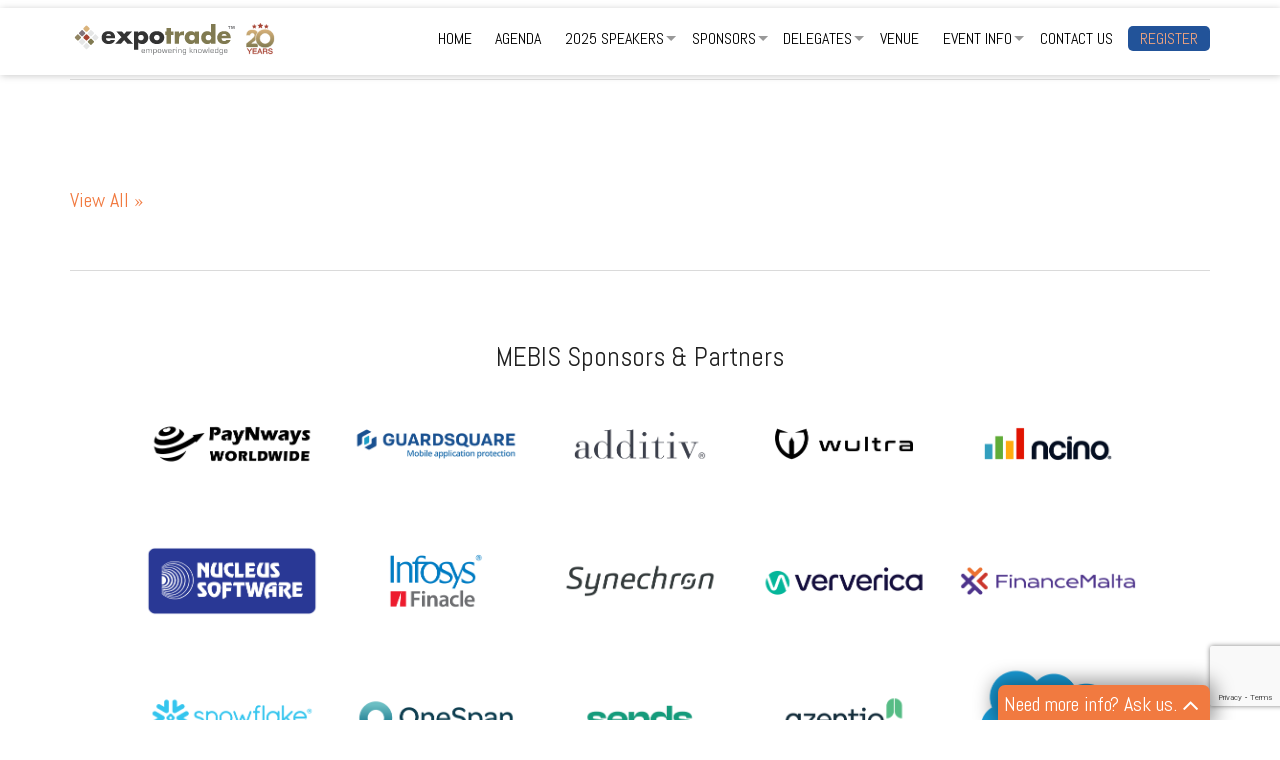

--- FILE ---
content_type: text/html
request_url: https://www.bankinnovation-me.com/news-detail:b4bc82a5-1763-4914-5b78-617e4bca8ea2.html
body_size: 10596
content:
<!doctype html>
<html class="no-js" lang="en">
<head>
  <style>.footerSponsor ul li {list-style-type:none;}</style>
<title></title>
<meta name="description" content="" />
<meta name="keywords" content="" />
<meta property="og:title" content="" />
<meta property="og:image" content="https://www.bankinnovation-me.com/media/images/linkedin_image_64471d83-8482-e6b2-eb21-68f779a6d43c.jpg" />
<meta property="og:description" content="" />
<meta property="og:url" content="https://www.bankinnovation-me.com/news-detail:b4bc82a5-1763-4914-5b78-617e4bca8ea2.html" />
  <base href="https://www.bankinnovation-me.com" />
  <meta charset="utf-8" />
  <meta name="viewport" content="width=device-width, maximum-scale=1.0, initial-scale=1.0, user-scalable=no" />
  
  <link rel="shortcut icon" href="images/theme2024/favicon.ico" type="image/x-icon" />
  <link href="https://fonts.googleapis.com/css2?family=Abel&family=Manrope:wght@200..800&family=Oxanium:wght@200..800&display=swap" rel="stylesheet">  <link href='https://fonts.googleapis.com/css?family=Roboto:400,900,700' rel='stylesheet' type='text/css'>
  <link rel="stylesheet" href="css/theme2024/animations.css" type="text/css">
  <!--[if lte IE 9]><link href="css/theme2024/animations-ie-fix.css" rel="stylesheet"><![endif]-->
  <link rel="stylesheet" href="css/theme2024/normalize.css" />
  <link rel="stylesheet" href="css/theme2024/foundation.min.css" />
  <link rel="stylesheet" href="css/theme2024/icons/foundation-icons.css" />
  <link rel="stylesheet" href="css/theme2024/icons/font-awesome.css" />
  <link rel="stylesheet" href="css/theme2024/style.css?v1.5" />

  
    <script type="text/javascript">
      var url_var = window.location.href;

      var addthis_share = {
        url: url_var
      }
    </script>
 <script src="javascript/theme2024/vendor/modernizr.js"></script>
 <script src="javascript/theme2024/vendor/jquery.js"></script>
 <script src="javascript/theme2024/jquery.mb.YTPlayer.min.js?_bn=5815"></script>
 
 <script src="https://www.google.com/recaptcha/api.js?render=6LeR3JYUAAAAAOAHXO8CsKEOgmhv3I2t0oqnAGFf"></script>
 <script>
  grecaptcha.ready(function () {
    grecaptcha.execute('6LeR3JYUAAAAAOAHXO8CsKEOgmhv3I2t0oqnAGFf', { action: 'deligateintrest' }).then(function (token) {
      var recaptchaResponse = document.getElementById('recaptchaResponse');
      recaptchaResponse.value = token;
    });
    setInterval(() => {
      grecaptcha.execute('6LeR3JYUAAAAAOAHXO8CsKEOgmhv3I2t0oqnAGFf', { action: 'deligateintrest' }).then(function (token) {
        var recaptchaResponse = document.getElementById('recaptchaResponse');
        recaptchaResponse.value = token;
      });
    }, 60000);
  });
 </script>
 
 <!-- custom css -->
 <link rel="stylesheet" href="?q=Style/Custom" />

 <script type="text/javascript" src="javascript/main.js"></script>
 <style>ul li {list-style-type:none;}</style>

  <!-- Google tag (gtag.js) -->
<script async src="https://www.googletagmanager.com/gtag/js?id=G-H4D20DD3TW"></script>
<script>
  window.dataLayer = window.dataLayer || [];
  function gtag(){dataLayer.push(arguments);}
  gtag('js', new Date());

  gtag('config', 'G-H4D20DD3TW');
</script>
</head>
<body>


<!-- Sharing Plugin : Go to www.addthis.com/dashboard to customize your tools -->
<script type="text/javascript" src="//s7.addthis.com/js/300/addthis_widget.js#pubid=ra-553f669514b78f13" async="async"></script>




<header>
  <div class="animatedParent animateOnce" data-sequence="500">
    <div class="contain-to-grid sticky animated fadeInDownShort repeatOnce" data-id="1">
      <nav class="top-bar" data-topbar role="navigation">
        <ul class="title-area animated fadeInLeftShort repeatOnce" data-id="2">
          <li class="name">
            <a target="_blank" href="http://www.expotradeglobal.com/"><img
              src="images/theme2024/expotrade-logo.svg" width="214" height="44"
              alt="Expotrade - Empowering knowledge" /></a>
          </li>
          <!-- Remove the class "menu-icon" to get rid of menu icon. Take out "Menu" to just have icon alone -->
          <li class="toggle-topbar menu-icon"><a id="mobile_menu_button" href="">
          <span class="navbar-toggler-icon">
          <span class="icon-bar"></span>
          <span class="icon-bar"></span>
          <span class="icon-bar"></span>
          </span>

          </a></li>
        </ul>
        <section class="top-bar-section" style="left: 0%;">
          <ul class="rightAlign animated fadeInRightShort repeatOnce" data-id="2">
            <li ><a href="./"   class='current'>Home</a></li><li ><a href="conference-agenda.html"  >Agenda</a></li><li class="has-dropdown not-click"><a href="speakers.html"  >2025 Speakers</a><ul class="dropdown"><li><a href="join-as-a-speaker.html"  >Speak at MEBIS 2026</a></li></ul></li><li class="has-dropdown not-click"><a href="javascript:void(0);"  >Sponsors</a><ul class="dropdown"><li><a href="join-as-a-sponsor.html"  >Sponsor MEBIS 2026</a></li></ul></li><li class="has-dropdown not-click"><a href="javascript:void(0);"  >Delegates</a><ul class="dropdown"><li><a href="attend-mebis.html"  >Attend MEBIS 2026</a></li></ul></li><li ><a href="venue-2024.html"  >Venue</a></li><li class="has-dropdown not-click"><a href="javascript:void(0);"  >Event Info</a><ul class="dropdown"><li><a href="https://www.flickr.com/photos/expotrade/albums" target="_blank" >Photo Gallery</a></li><li><a href="https://www.youtube.com/playlist?list=PLeiUxx3SrYWahYS7NGCJh_AOJkxNbDwLh" target="_blank" >Video Gallery</a></li><li><a href="brand-guidelines.html"  >Brand Guidelines</a></li><li><a href="http://www.expotradeglobal.com/pages/faq.html" target="_blank" >FAQs</a></li></ul></li>
            <li>
              <a href="javascript:void(0);" onClick="javascript:scroll_to_bottom();" >Contact Us</a></li>
            <li class="staticMenu hide-for-medium-up">
              <a class="downloadBrochure" href="download.html">Download Brochure</a></li>
            <li class="staticMenu hide-for-medium-up">
              <a class="downloadDelegate" href="delegatelist.html">Download Delegate List</a></li>
            <li class="staticMenu hide-for-medium-up">
              <a class="sponsorRequest" href="sponsorship.html">Sponsor Request</a></li>
            <li class="staticMenu registerMenu">
              <a class="register" href="delegateinterest.html" target="_blank" title="Register Now">Register</a></li>
          </ul>
        </section>
      </nav>
    </div>
  </div>
</header>


<div class="wrapper-box">

<div class="panel eventDetails hide" id="eventDetails">
  <div class="row">
    <div class="row animatedParent animateOnce" data-sequence="500">
      <div class="small-12 medium-8 columns small-text-center medium-text-left
        animated fadeInLeftShort delay-2500" data-id="1">
                <a href="./"><img src="//d1qfqoum0bxesn.cloudfront.net/media/images/header_logo_64471d83-8482-e6b2-eb21-68f779a6d43c.png" alt="MEBIS Dubai 2026" /></a>
        

        
      </div>
      <div class="small-12 medium-4 columns small-text-center medium-text-right
        animated fadeInRightShort delay-2500" data-id="1">

        

                <p id="event_detail"><strong>16-17 September 2026</strong><br />Jumeirah Emirates Towers Dubai</p>

        <div class="shareBlock">
                    <a href="https://www.linkedin.com/showcase/mebisdubai" target="_blank"><img class="linkedIn"
            src="images/theme2024/linkedIn.svg" width="24" height="24" />Follow us on Linkedin</a>
          

          
        </div>
        

      </div>
    </div>

  </div>
</div>



<script type="text/javascript">
<!-- //

  $(function() {
    ;
    get_sharing_plugin();
  });

  $(window).resize(function() {
    get_sharing_plugin();
  });

  function get_sharing_plugin() {
    if($(window).width() < 767) {
      $("#share_plugin_div").show();
    } else {
      $("#share_plugin_div").hide();
    }
  }

  function scroll_to_bottom() {
    $('#mobile_menu_button').click();
    $("html, body").animate({scrollTop: $('#contact_section_title').offset().top - 140}, 1500);
  }

// -->
</script><div class="small-12 columns">
  <div class="row pageContent"> 
    <div class="row">
      <div class="small-12 columns">

        <a id="" name=""></a>
        <h1 class="pageTitle newsTitle text-left"></h1>
        <small></small><br /><br class="clear" />

        

        <p></p>

        <p class="txtRalign"><a href="news.html" alt="">View All &raquo;</a></p>

      </div>
    </div>
  </div>
</div>
    <br class="clear" />

        <div class="row">
      <div class="small-12 columns">

        <div id="sponsor" class="footerSponsor text-center sponsors  
          animatedParent animateOnce" data-sequence="300">
          <h2 class="animated pulse" data-id="1" style="color:#000000;"></h2>
            <ul>

               
              <li class="sponsorBlock animated fadeInUpShort"  data-id="1">

                                <h5>MEBIS Sponsors & Partners</h5>
                

                <ul>

                                  <li >
                    <a href="https://www.paynwaysworldwide.com" target='_blank'><img src="//d1qfqoum0bxesn.cloudfront.net/media/images/sponsor_76f6eada-7e87-c87a-3002-69310b69322d.png" alt="PayNways Worldwide" /></a>
                  </li>
                
                  <li >
                    <a href="https://www.guardsquare.com/" target='_blank'><img src="//d1qfqoum0bxesn.cloudfront.net/media/images/sponsor_9f40dc8e-e1a8-ed56-ebd0-68f7796dd39c.png" alt="Guardsquare" /></a>
                  </li>
                
                  <li >
                    <a href="https://www.additiv.com/" target='_blank'><img src="//d1qfqoum0bxesn.cloudfront.net/media/images/sponsor_c8a6de3b-8d25-78d6-5b3c-6969906e8f33.png" alt="additiv" /></a>
                  </li>
                
                  <li >
                    <a href="https://www.wultra.com" target='_blank'><img src="//d1qfqoum0bxesn.cloudfront.net/media/images/sponsor_a9808064-632f-5668-e50e-68f779d63853.png" alt="Wultra" /></a>
                  </li>
                
                  <li >
                    <a href="https://www.ncino.com" target='_blank'><img src="//d1qfqoum0bxesn.cloudfront.net/media/images/sponsor_9f75f81c-5bb4-0b98-8088-68f779824d86.png" alt="nCino" /></a>
                  </li>
                
                  <li >
                    <a href="https://www.nucleussoftware.com/" target='_blank'><img src="//d1qfqoum0bxesn.cloudfront.net/media/images/sponsor_9b0e8ae5-a2cc-06e2-0e58-68f779d11b3f.png" alt="Nucleus Software" /></a>
                  </li>
                
                  <li >
                    <a href="https://www.edgeverve.com/finacle/" target='_blank'><img src="//d1qfqoum0bxesn.cloudfront.net/media/images/sponsor_9e83562f-9a70-3a51-8112-68f77956d059.png" alt="Infosys Finacle" /></a>
                  </li>
                
                  <li >
                    <a href="https://www.synechron.com/" target='_blank'><img src="//d1qfqoum0bxesn.cloudfront.net/media/images/sponsor_9ede98dc-1ca7-b250-8fe2-68f779cc21c2.png" alt="Synechron" /></a>
                  </li>
                
                  <li >
                    <a href="https://www.ververica.com" target='_blank'><img src="//d1qfqoum0bxesn.cloudfront.net/media/images/sponsor_a7814b88-b0af-73d1-30e3-68f7792a9a17.png" alt="Ververica" /></a>
                  </li>
                
                  <li >
                    <a href="https://financemalta.org" target='_blank'><img src="//d1qfqoum0bxesn.cloudfront.net/media/images/sponsor_a7aa8572-0117-f2e8-58f1-68f779de3304.png" alt="FinanceMalta" /></a>
                  </li>
                
                  <li >
                    <a href="https://www.snowflake.com/" target='_blank'><img src="//d1qfqoum0bxesn.cloudfront.net/media/images/sponsor_a732119e-e7f2-4799-25f1-68f77994130c.png" alt="Snowflake" /></a>
                  </li>
                
                  <li >
                    <a href="https://www.onespan.com" target='_blank'><img src="//d1qfqoum0bxesn.cloudfront.net/media/images/sponsor_a58d49d0-26b9-52c2-6692-68f7799b446e.png" alt="OneSpan" /></a>
                  </li>
                
                  <li >
                    <a href="https://sends.co" target='_blank'><img src="//d1qfqoum0bxesn.cloudfront.net/media/images/sponsor_a685b350-2c18-fa9b-02fb-68f779c7ba59.png" alt="Sends" /></a>
                  </li>
                
                  <li >
                    <a href="https://www.azentio.com" target='_blank'><img src="//d1qfqoum0bxesn.cloudfront.net/media/images/sponsor_a9d9453c-7a45-287b-8440-68f779140779.png" alt="Azentio Software" /></a>
                  </li>
                
                  <li >
                    <a href="https://www.salesforce.com/" target='_blank'><img src="//d1qfqoum0bxesn.cloudfront.net/media/images/sponsor_a2bf4209-6a9c-123c-add4-68f779798901.png" alt="Salesforce" /></a>
                  </li>
                
                  <li >
                    <a href="https://www.alteryx.com" target='_blank'><img src="//d1qfqoum0bxesn.cloudfront.net/media/images/sponsor_a10c3c83-2fd8-fc42-f8a7-68f779014aba.png" alt="Alteryx" /></a>
                  </li>
                
                  <li >
                    <a href="https://www.e7group.ae/" target='_blank'><img src="//d1qfqoum0bxesn.cloudfront.net/media/images/sponsor_9e5a1a59-91a4-5d0f-85db-68f7793b9494.png" alt="E7 Security" /></a>
                  </li>
                
                  <li >
                    <a href="https://www.manageengine.com/" target='_blank'><img src="//d1qfqoum0bxesn.cloudfront.net/media/images/sponsor_a94607a5-8376-b7dd-ccec-68f779341eb0.png" alt="ManageEngine" /></a>
                  </li>
                
                  <li >
                    <a href="https://www.profilesw.com/" target='_blank'><img src="//d1qfqoum0bxesn.cloudfront.net/media/images/sponsor_9b6f7999-b727-a4fd-0642-68f7793d1d08.png" alt="Profile Software" /></a>
                  </li>
                
                  <li >
                    <a href="https://www.fme-group.com" target='_blank'><img src="//d1qfqoum0bxesn.cloudfront.net/media/images/sponsor_a88b346e-c1b1-0409-fb18-68f7793b4e9d.png" alt="FME SRL" /></a>
                  </li>
                
                  <li >
                    <a href="https://www.meniga.com" target='_blank'><img src="//d1qfqoum0bxesn.cloudfront.net/media/images/sponsor_a6412981-156c-9f6a-0de0-68f779708d7d.png" alt="Meniga" /></a>
                  </li>
                
                  <li >
                    <a href="https://www.sitecore.com" target='_blank'><img src="//d1qfqoum0bxesn.cloudfront.net/media/images/sponsor_ac75c198-cf86-40e7-ef91-68f779460014.png" alt="Sitecore" /></a>
                  </li>
                
                  <li >
                    <a href="https://appcircle.io" target='_blank'><img src="//d1qfqoum0bxesn.cloudfront.net/media/images/sponsor_acc9cef2-44de-2a93-017e-68f77987f59b.png" alt="Appcircle" /></a>
                  </li>
                
                  <li >
                    <a href="https://adviscent.com" target='_blank'><img src="//d1qfqoum0bxesn.cloudfront.net/media/images/sponsor_a82c994d-8750-4cc5-bbd0-68f7793dc391.png" alt="Adviscent AG" /></a>
                  </li>
                
                  <li >
                    <a href="https://vyntra.com" target='_blank'><img src="//d1qfqoum0bxesn.cloudfront.net/media/images/sponsor_a8555b68-2080-c202-bc74-68f779307386.png" alt="Vyntra" /></a>
                  </li>
                
                  <li >
                    <a href="https://www.osfin.ai" target='_blank'><img src="//d1qfqoum0bxesn.cloudfront.net/media/images/sponsor_aa3100fc-dd1f-194d-4249-68f779747068.png" alt="Osfin.ai" /></a>
                  </li>
                
                  <li >
                    <a href="https://appello.com" target='_blank'><img src="//d1qfqoum0bxesn.cloudfront.net/media/images/sponsor_aa7365ca-733e-b440-fe0f-68f7794c7bcb.png" alt="Appello" /></a>
                  </li>
                
                  <li >
                    <a href="https://promon.io" target='_blank'><img src="//d1qfqoum0bxesn.cloudfront.net/media/images/sponsor_aa01b661-6f91-1598-1fd4-68f779ecd3f1.png" alt="Promon AS" /></a>
                  </li>
                
                  <li >
                    <a href="https://www.remitech.ai" target='_blank'><img src="//d1qfqoum0bxesn.cloudfront.net/media/images/sponsor_aace3f8c-5413-66ac-ce75-68f779421156.png" alt="Remi Technolgy" /></a>
                  </li>
                
                  <li >
                    <a href="https://vymo.com/" target='_blank'><img src="//d1qfqoum0bxesn.cloudfront.net/media/images/sponsor_ab28b423-2904-ad8d-7b4f-68f77946f20b.png" alt="Vymo" /></a>
                  </li>
                
                  <li >
                    <a href="https://www.jumio.com" target='_blank'><img src="//d1qfqoum0bxesn.cloudfront.net/media/images/sponsor_ab0e8d36-eb91-85b6-0ef4-68f779d6b67e.png" alt="Jumio" /></a>
                  </li>
                
                  <li >
                    <a href="https://finshape.com" target='_blank'><img src="//d1qfqoum0bxesn.cloudfront.net/media/images/sponsor_ac0c4763-e912-d00e-aa10-68f779c96885.png" alt="Finshape" /></a>
                  </li>
                
                  <li >
                    <a href="https://aiee.com/" target='_blank'><img src="//d1qfqoum0bxesn.cloudfront.net/media/images/sponsor_ac47ac65-93b8-35e5-5281-68f779e85e4a.png" alt="AIEE" /></a>
                  </li>
                
                  <li >
                    <a href="https://coinpedia.org/" target='_blank'><img src="//d1qfqoum0bxesn.cloudfront.net/media/images/sponsor_9cf50a92-802b-9958-d49f-68f77933f92b.png" alt="Coinpedia" /></a>
                  </li>
                
                  <li >
                    <a href="https://intlbm.com" target='_blank'><img src="//d1qfqoum0bxesn.cloudfront.net/media/images/sponsor_a8c42632-e80b-4e54-6077-68f779ec03df.png" alt="International Business Magazine" /></a>
                  </li>
                
                  <li >
                    <a href="https://thepaypers.com" target='_blank'><img src="//d1qfqoum0bxesn.cloudfront.net/media/images/sponsor_a90d7e1f-7408-8681-e08b-68f779322154.png" alt="The Paypers" /></a>
                  </li>
                
                  <li >
                    <a href="https://fintechboostup.com" target='_blank'><img src="//d1qfqoum0bxesn.cloudfront.net/media/images/sponsor_a16c2512-2657-f032-bc9b-68f779ff2df4.png" alt="Fintech BoostUP" /></a>
                  </li>
                
                  <li >
                    <a href="https://monstro.com" target='_blank'><img src="//d1qfqoum0bxesn.cloudfront.net/media/images/sponsor_ac9c8ed6-7421-ad52-799e-68f7797f7fb7.png" alt="Monstro" /></a>
                  </li>
                
                  <li >
                    <a href="https://www.finews.com/news/english-news/middle-east-com" target='_blank'><img src="//d1qfqoum0bxesn.cloudfront.net/media/images/sponsor_a9b2909d-19ae-5fee-2802-68f77921fe7a.png" alt="finews" /></a>
                  </li>
                
                  <li >
                    <a href="https://www.firstsource.com" target='_blank'><img src="//d1qfqoum0bxesn.cloudfront.net/media/images/sponsor_acfcd8c0-c4ba-bfa9-854f-68f779014213.png" alt="Firstsource" /></a>
                  </li>
                
                  <li >
                    <a href="https://bigevent.io/" target='_blank'><img src="//d1qfqoum0bxesn.cloudfront.net/media/images/sponsor_ab512b87-2f98-215d-7864-68f7796b5a96.png" alt="Big Event IO" /></a>
                  </li>
                
                  <li >
                    <a href="https://fintechgate.net" target='_blank'><img src="//d1qfqoum0bxesn.cloudfront.net/media/images/sponsor_abc7a789-9276-d8c1-7cea-68f7794efb01.png" alt="Fintech Gate" /></a>
                  </li>
                
                  <li >
                    <a href="https://aiesec.org/" target='_blank'><img src="//d1qfqoum0bxesn.cloudfront.net/media/images/sponsor_a510a966-3d9c-2e03-1777-68f7794df010.png" alt="AIESEC" /></a>
                  </li>
                
                  <li >
                    <a href="https://thefinanceworld.com" target='_blank'><img src="//d1qfqoum0bxesn.cloudfront.net/media/images/sponsor_a6d7353c-a061-f719-1ce6-68f77909ae6e.png" alt="Finance World Magazine" /></a>
                  </li>
                
                  <li >
                    <a href="https://ffnews.com/" target='_blank'><img src="//d1qfqoum0bxesn.cloudfront.net/media/images/sponsor_a091f793-338b-137d-fc14-68f77996d136.png" alt="Fintech Finance News" /></a>
                  </li>
                
                  <li >
                    <a href="https://www.cryptonewsz.com" target='_blank'><img src="//d1qfqoum0bxesn.cloudfront.net/media/images/sponsor_a05283b3-9f31-035e-531d-68f779e9162c.png" alt="CryptoNewsZ" /></a>
                  </li>
                
                  <li >
                    <a href="https://www.timesofai.com" target='_blank'><img src="//d1qfqoum0bxesn.cloudfront.net/media/images/sponsor_a7d8ff46-9ab0-18c2-af4c-68f779b37558.png" alt="Times of AI" /></a>
                  </li>
                
                  <li >
                    <a href="https://financialit.net/" target='_blank'><img src="//d1qfqoum0bxesn.cloudfront.net/media/images/sponsor_9c6351ba-42d4-fc10-a6fb-68f779f1c179.png" alt="Financial IT" /></a>
                  </li>
                

                </ul>
              </li>
              

            </ul>
          <br class="clear" />
        </div>
      </div>
    </div>
    

   <div class="panel actionStrip">
    <div class="row">
      <div class="row animatedParent animateOnce">
        <div class="medium-4 columns hide-for-small-only animated fadeInLeftShort">
          

                    <a href="delegateinterest.html"><img src="//d1qfqoum0bxesn.cloudfront.net/media/images/footer_logo_64471d83-8482-e6b2-eb21-68f779a6d43c.png" width="" height="" alt="" /></a>
          

        </div>
        <div class="medium-4 small-12 columns">
          <div class="registerButtn animated growIn slowest" onclick="javascript:window.open('delegateinterest.html');">
            <h4 style="">Register Today!</h4>
            <span>16-17 September 2026</span>
          </div>
        </div>
        <div class="medium-4 text-right hide-for-small-only columns animated fadeInRightShort">
          <p id="event_venue">Jumeirah Emirates Towers Dubai</p>
        </div>
      </div>
    </div>
  </div>

  <div class="panel newsAndSocialMedia animatedParent animateOnce">
    <div class="row">
      <div class="row">
        
        <div class="text-left small-12 medium-4 columns">
          <h4>Event Updates</h4>
          <a href="//expotradeglobal.com/subscribe.html" target="_blank">
            <button class="button" name="subscribe">SUBSCRIBE NOW</button>
          </a>
        </div>
        <div class="small-12 medium-4 columns">
          <h4>Follow us on</h4>
          <ul class="socialIcons">
            <li style="padding-left: unset; border: unset;">
              <a href="http://twitter.com/#!/expotradeglobal" target="_blank"><img src="images/theme2024/twitter.png" width="32" height="32"
                  alt="http://twitter.com/#!/expotradeglobal" /></a>
              <a href="https://www.linkedin.com/showcase/mebisdubai" target="_blank"><img src="images/theme2024/linkedin.png" width="32" height="32"
                  alt="http://twitter.com/#!/expotradeglobal" /></a>
              <a href="https://www.instagram.com/expotradeglobal/" target="_blank"><img src="images/theme2024/instagram-icon.png" width="32"
                  height="32" alt="http://twitter.com/#!/expotradeglobal" /></a>
            </li>
          </ul>
        </div>
        <div class="small-12 medium-4 columns">
          <!-- <img src="images/theme2024/pointer.png" width="48" height="64" alt="" /> -->
          <h4 id="contact_section_title">Contact Us</h4>
          <p><strong>Expotrade Middle East FZ-LLC</strong><br />602, Arjaan Office Tower, Dubai Media City <br />PO Box 500686 Dubai, U.A.E. <br />Tel: +9714-4542135<br />Email: <a href="mailto:info@eteglobal.com" target="_blank">info@eteglobal.com</a></p>
        </div>
      </div>
    </div>
  </div>
  <div class="animatedParent animateOnce footerCopyright" data-sequence="200">
  <footer class="animated fadeInUpShort" data-id="1">
    <div class="small-12 columns">
      <div class="row">
        <div class="row">
          <div class="small-12 medium-push-6 medium-6 columns small-text-left medium-text-right animated fadeInRightShort" data-id="2">
            <a target="_blank" href="http://www.expotradeglobal.com/"><img 
              src="images/theme2024/expotrade-ft-logo.png" width="214" height="49" 
              alt="Expotrade - Empowering knowledge" /></a>
          </div>
          <div class="small-12 medium-pull-6 medium-6 columns animated fadeInLeftShort" data-id="3">
            &copy; 2026 Expotrade - All Rights Reserved 
          </div>
        </div>
      </div>
    </div><br class="clear" />
  </footer>
  </div>

  <div id="backtotop"></div>

  <button id="leave_msg_btn" class="success tiny button hide-for-small-only hide_leave_msg_btn">
    <span class="left">Need more info? Ask us.</span>
    <strong class="success right" style="padding: 0 5px;" id="leave_msg_icon"><i 
      class="fa fa-angle-up fa-lg" aria-hidden="true"></i></strong>
  </button>
  <div id="leave_msg_div" class="right clearfix hide-for-small-only hide_leave_msg_div">
    <form name="leave_msg" id="leave_msg" method="post">
      <input type="hidden" name="leave_blank" id="leave_blank" value="" />
      <input type="hidden" name="dont_change" id="dont_change" value="http://" />

      <div class="row">
        <div class="large-12 medium-12 columns">

         <h6 class="textInfo">Want more information? Let us know, we can help.</h6>

          <p id="response" class="textInfo"></p>

          <div class="row">
            <div class="large-12 medium-12 columns">
              <input type="text" value="" class="ipFld requiredField" size="10" id="inquiry_name"
              name="inquiry_name" placeholder="Name"/>
            </div>
          </div>

          <div class="row">
            <div class="large-12 medium-12 columns end">
              <input type="text" value="" class="ipFld requiredField" id="inquiry_company_name"
              name="inquiry_company_name" size="30" placeholder="Company Name"/>
            </div>
          </div>

          <div class="row">
            <div class="large-12 medium-12 columns end">
              <input type="text" value="" class="ipFld requiredField" id="inquiry_email" name="inquiry_email"
              placeholder="Email" size="30"/>
            </div>
          </div>

          <div class="row">
            <div class="large-12 medium-12 columns end">
              <select name="country" class="ipFld requiredField" id="inquiry_country"
              size="1"><option value="" selected> - Select Country - </option><option value="Afghanistan">Afghanistan</option><option value="Albania">Albania</option><option value="Algeria">Algeria</option><option value="American Samoa">American Samoa</option><option value="Andorra">Andorra</option><option value="Angola">Angola</option><option value="Anguilla">Anguilla</option><option value="Antarctica">Antarctica</option><option value="Antigua And Barbuda">Antigua And Barbuda</option><option value="Argentina">Argentina</option><option value="Armenia">Armenia</option><option value="Aruba">Aruba</option><option value="Azerbaijan">Azerbaijan</option><option value="Austria">Austria</option><option value="Australia">Australia</option><option value="Bahamas">Bahamas</option><option value="Bahrain">Bahrain</option><option value="Bangladesh">Bangladesh</option><option value="Barbados">Barbados</option><option value="Belarus">Belarus</option><option value="Belgium">Belgium</option><option value="Belize">Belize</option><option value="Benin">Benin</option><option value="Bermuda">Bermuda</option><option value="Bhutan">Bhutan</option><option value="Bolivia">Bolivia</option><option value="Bosnia And Herzegovina">Bosnia And Herzegovina</option><option value="Botswana">Botswana</option><option value="Bouvet Island">Bouvet Island</option><option value="Brazil">Brazil</option><option value="British Indian Ocean Territory">British Indian Ocean Territory</option><option value="Brunei Darussalam">Brunei Darussalam</option><option value="Bulgaria">Bulgaria</option><option value="Burkina Faso">Burkina Faso</option><option value="Burundi">Burundi</option><option value="Cambodia">Cambodia</option><option value="Cameroon">Cameroon</option><option value="Canada">Canada</option><option value="Cape Verde">Cape Verde</option><option value="Cayman Islands">Cayman Islands</option><option value="Central African Republic">Central African Republic</option><option value="Chad">Chile</option><option value="China">China</option><option value="Christmas Island">Christmas Island</option><option value="Cocos (Keeling) Islands">Cocos (Keeling) Islands</option><option value="Colombia">Colombia</option><option value="Comoros">Comoros</option><option value="Congo">Congo</option><option value="Cook Islands">Cook Islands</option><option value="Costa Rica">Costa Rica</option><option value="Cote D'Ivoire">Cote D'Ivoire</option><option value="Croatia">Croatia</option><option value="Cuba">Cuba</option><option value="Cyprus">Cyprus</option><option value="Czech Republic">Czech Republic</option><option value="Denmark">Denmark</option><option value="Djibouti">Djibouti</option><option value="Dominica">Dominica</option><option value="Dominican Republic">Dominican Republic</option><option value="East Timor">East Timor</option><option value="Ecuador">Ecuador</option><option value="Egypt">Egypt</option><option value="El Salvador">El Salvador</option><option value="Equatorial Guinea">Equatorial Guinea</option><option value="Eritrea">Eritrea</option><option value="Estonia">Estonia</option><option value="Ethiopia">Ethiopia</option><option value="Falkland Islands">Falkland Islands</option><option value="Faeroe Islands">Faeroe Islands</option><option value="Fiji">Fiji</option><option value="Finland">Finland</option><option value="France">France</option><option value="France Metropolitan">France Metropolitan</option><option value="French Guiana">French Guiana</option><option value="French Polynesia">French Polynesia</option><option value="French Southern Territories">French Southern Territories</option><option value="Gabon">Gabon</option><option value="Gambia">Gambia</option><option value="Georgia">Georgia</option><option value="Germany">Germany</option><option value="Ghana">Ghana</option><option value="Gibraltar">Gibraltar</option><option value="Greece">Greece</option><option value="Greenland">Greenland</option><option value="Grenada">Grenada</option><option value="Guadeloupe">Guadeloupe</option><option value="Guam">Guam</option><option value="Guatemala">Guatemala</option><option value="Guinea">Guinea</option><option value="Guinea - Bissau">Guinea - Bissau</option><option value="Guyana">Guyana</option><option value="Haiti">Haiti</option><option value="Heard And Mc Donald Islands">Heard And Mc Donald Islands</option><option value="Honduras">Honduras</option><option value="Hong Kong">Hong Kong</option><option value="Hungary">Hungary</option><option value="Iceland">Iceland</option><option value="India">India</option><option value="Indonesia">Indonesia</option><option value="Iran">Iran</option><option value="Iraq">Iraq</option><option value="Ireland">Ireland</option><option value="Israel">Israel</option><option value="Italy">Italy</option><option value="Jamaica">Jamaica</option><option value="Japan">Japan</option><option value="Jordan">Jordan</option><option value="Kazakhstan">Kazakhstan</option><option value="Kenya">Kenya</option><option value="Kiribati">Kiribati</option><option value="North Korea (People's Republic Of Korea)">North Korea (People's Republic Of Korea)</option><option value="South Korea (Republic Of Korea)">South Korea (Republic Of Korea)</option><option value="Kuwait">Kuwait</option><option value="Kyrgyzstan">Kyrgyzstan</option><option value="Lao People's Republic">Lao People's Republic</option><option value="Latvia">Latvia</option><option value="Lebanon">Lebanon</option><option value="Lesotho">Lesotho</option><option value="Liberia">Liberia</option><option value="Libyan Arab Jamahariya">Libyan Arab Jamahariya</option><option value="Liechtenstein">Liechtenstein</option><option value="Lithuania">Lithuania</option><option value="Luxembourg">Luxembourg</option><option value="Macau">Macau</option><option value="Macedonia">Macedonia</option><option value="Madagascar">Madagascar</option><option value="Malawi">Malawi</option><option value="Malaysia">Malaysia</option><option value="Maldives">Maldives</option><option value="Mali">Mali</option><option value="Malta">Malta</option><option value="Marshall Islands">Marshall Islands</option><option value="Martinique">Martinique</option><option value="Mauritania">Mauritania</option><option value="Mauritius">Mauritius</option><option value="Mayotte">Mayotte</option><option value="Mexico">Mexico</option><option value="Micronesia">Micronesia</option><option value="Moldova">Moldova</option><option value="Monaco">Monaco</option><option value="Mongolia">Mongolia</option><option value="Montserrat">Montserrat</option><option value="Morocco">Morocco</option><option value="Mozambique">Mozambique</option><option value="Myanmar">Myanmar</option><option value="Namibia">Namibia</option><option value="Nauru">Nauru</option><option value="Nepal">Nepal</option><option value="Netherlands">Netherlands</option><option value="Netherlands Antilles">Netherlands Antilles</option><option value="New Caledonia">New Caledonia</option><option value="New Zealand">New Zealand</option><option value="Nicaragua">Nicaragua</option><option value="Niger">Niger</option><option value="Nigeria">Nigeria</option><option value="Niue">Niue</option><option value="Norfolk Island">Norfolk Island</option><option value="Northern Mariana Islands">Northern Mariana Islands</option><option value="Norway">Norway</option><option value="Oman">Oman</option><option value="Pakistan">Pakistan</option><option value="Palau">Palau</option><option value="Panama">Panama</option><option value="Papua New Guinea">Papua New Guinea</option><option value="Paraguay">Paraguay</option><option value="Peru">Peru</option><option value="Philippines">Philippines</option><option value="Pitcairn">Pitcairn</option><option value="Poland">Poland</option><option value="Portugal">Portugal</option><option value="Puerto Rico">Puerto Rico</option><option value="Qatar">Qatar</option><option value="Reunion Island">Reunion Island</option><option value="Romania">Romania</option><option value="Russia Federation">Russia Federation</option><option value="Rwanda">Rwanda</option><option value="Saint Kitts And Nevis">Saint Kitts And Nevis</option><option value="Saint Lucia">Saint Lucia</option><option value="Saint Vincent And The Grenadines">Saint Vincent And The Grenadines</option><option value="Samoa">Samoa</option><option value="San Marino">San Marino</option><option value="Sao Tome And Principe">Sao Tome And Principe</option><option value="Saudi Arabia">Saudi Arabia</option><option value="Senegal">Senegal</option><option value="Seychelles">Seychelles</option><option value="Sierra Leone">Sierra Leone</option><option value="Singapore">Singapore</option><option value="Slovakia">Slovakia</option><option value="Slovenia">Slovenia</option><option value="Solomon Islands">Solomon Islands</option><option value="Somalia">Somalia</option><option value="South Africa">South Africa</option><option value="South Georgia And The South Sandwich Islands">South Georgia And The South Sandwich Islands</option><option value="Spain">Spain</option><option value="Sri Lanka">Sri Lanka</option><option value="St Helena">St Helena</option><option value="St Pierre and Miquelon">St Pierre and Miquelon</option><option value="Sudan">Sudan</option><option value="Suriname">Suriname</option><option value="Svalbard And Jan Mayen Islands">Svalbard And Jan Mayen Islands</option><option value="Swaziland">Swaziland</option><option value="Sweden">Sweden</option><option value="Switzerland">Switzerland</option><option value="Syria Arab Republic">Syria Arab Republic</option><option value="Taiwan">Taiwan</option><option value="Tajikistan">Tajikistan</option><option value="Tanzania">Tanzania</option><option value="Thailand">Thailand</option><option value="Togo">Togo</option><option value="Tokelau">Tokelau</option><option value="Tonga Islands">Tonga Islands</option><option value="Trinidad And Tobago">Trinidad And Tobago</option><option value="Tunisia">Tunisia</option><option value="Turkey">Turkey</option><option value="Turkmenistan">Turkmenistan</option><option value="Turks And Caicos Islands">Turks And Caicos Islands</option><option value="Tuvalu">Tuvalu</option><option value="Uganda">Uganda</option><option value="Ukraine">Ukraine</option><option value="United Arab Emirates">United Arab Emirates</option><option value="United Kingdom">United Kingdom</option><option value="United States">United States</option><option value="United States Minor Outlying Islands">United States Minor Outlying Islands</option><option value="Uruguay">Uruguay</option><option value="Uzbekistan">Uzbekistan</option><option value="Vanuatu">Vanuatu</option><option value="Vatican City State">Vatican City State</option><option value="Venezuela">Venezuela</option><option value="VietNam">VietNam</option><option value="Virgin Islands (British)">Virgin Islands (British)</option><option value="Virgin Islands (U.S.)">Virgin Islands (U.S.)</option><option value="Wallis And Futuna Islands">Wallis And Futuna Islands</option><option value="Western Sahara">Western Sahara</option><option value="Yemen">Yemen</option><option value="Zaire">Zaire</option><option value="Zambia">Zambia</option><option value="Zimbabwe">Zimbabwe</option><option value="Other">Other</option></select>
            </div>
          </div>

          <div class="row">
            <div class="large-12 medium-12 columns end">
              <input type="tel" value="" class="ipFld requiredField" id="inquiry_phone"
              name="inquiry_phone" size="30" placeholder="Phone (Include area code)">
            </div>
          </div>

          <div class="row">
            <div class="large-12 medium-12 columns end">
              <textarea value="" class="ipFld requiredField" id="inquiry_message" name="inquiry_message" rows="3"
              cols="30" style="resize: none;" placeholder="Message"></textarea>
            </div>
          </div>

          <div class="row">
            <div class="large-12 medium-12 text-center columns end">
              <input type="button" value="Submit" id="submit_inquiry" class="submitInquiry success expand button" />
            </div>
          </div>

        </div>
      </div>

    </form>
  </div>

  <script src="javascript/theme2024/foundation.min.js"></script>
<script src="javascript/theme2024/css3-animate-it.js"></script>

<script type="text/javascript">
<!-- //

$(document).foundation();
var pop_up_show = get_cookie('pop_up_state') != '' ? get_cookie('pop_up_state') : false;
$(function() {

  //if ('AE' == 'AU') $("#inquiry_phone").mask("(99) 9999-9999");
  //else $("#inquiry_phone").mask("(999) 999-9999");

  // Delay display of leave a message form by 10 seconds
  if (get_cookie('pop_up_state') == '') {
    setTimeout(function() {
      $("#leave_msg_btn").show("slow");
      var pop_up_show = true;
      popup_display_toggle();
      set_cookie('pop_up_state', pop_up_show, 1);
    }, 10000);
  } else {
    $("#leave_msg_btn").show("slow");
    set_cookie('pop_up_state', pop_up_show, 1);
    popup_display_toggle();
  }

  $(window).scroll(function() {
    if ($(this).scrollTop() != 0) $('#backtotop').fadeIn();
    else $('#backtotop').fadeOut();
  });

  $('#backtotop').click(function() {
    $('body,html').animate({scrollTop:0},800);
  });

  var scrolltp  = $(document).scrollTop();
  if (scrolltp > 75) {
    if ($(".repeatOnce").hasClass("go"))
      $(".repeatOnce.go").removeClass("go");
    else $(".repeatOnce").addClass("go");
  }
});

function popup_display_toggle() {
  if (!pop_up_show) {
  /*
    $('#leave_msg_btn').animate({
      bottom: '460px',
      width: '270px',
    }, 0);

    $('#leave_msg_div').animate({
      bottom: '0px',
      width: '270px',
      height: '480px',
      paddingTop: '20px',
      backgroundColor: '#FFF',
    }, 0);
*/
    if ($("#leave_msg_btn").hasClass('hide_leave_msg_btn')) {
      $("#leave_msg_btn").removeClass('hide_leave_msg_btn');
    }

    if (!$("#leave_msg_btn").hasClass('show_leave_msg_btn')) {
      $("#leave_msg_btn").addClass('show_leave_msg_btn');
    }

    if ($("#leave_msg_div").hasClass('hide_leave_msg_div')) {
      $("#leave_msg_div").removeClass('hide_leave_msg_div');
    }

    if (!$("#leave_msg_div").hasClass('show_leave_msg_div')) {
      $("#leave_msg_div").addClass('show_leave_msg_div');
    }

    pop_up_show = true;
    $("#leave_msg_icon").html('<i class="fa fa-angle-down fa-lg" aria-hidden="true"></i>');
  } else {
    /*
    $('#leave_msg_btn').animate({
      bottom: '-20px',
      width: '180px',
    }, 210);

    $('#leave_msg_div').animate({
      bottom: '-40px',
      height: '0px',
      paddingTop: '0px',
    }, 203);
*/

    if ($("#leave_msg_btn").hasClass('show_leave_msg_btn')) {
      $("#leave_msg_btn").removeClass('show_leave_msg_btn');
    }

    if (!$("#leave_msg_btn").hasClass('hide_leave_msg_btn')) {
      $("#leave_msg_btn").addClass('hide_leave_msg_btn');
    }

    if ($("#leave_msg_div").hasClass('show_leave_msg_div')) {
      $("#leave_msg_div").removeClass('show_leave_msg_div');
    }

    if (!$("#leave_msg_div").hasClass('hide_leave_msg_div')) {
      $("#leave_msg_div").addClass('hide_leave_msg_div');
    }

    // Reset form values
    $('#leave_msg')[0].reset();

    // Remove form error class
    $("#leave_msg input, #leave_msg select, #leave_msg textarea").removeClass("leaveMsgFormError");

    pop_up_show = false;
    $("#leave_msg_icon").html('<i class="fa fa-angle-up fa-lg" aria-hidden="true"></i>');
  }

}

$('#leave_msg_btn').on('click', function() {
  popup_display_toggle();
});

// Set cookie
function set_cookie(cname, cvalue, exdays) {
  var d = new Date();
  d.setTime(d.getTime() + (exdays*24*60*60*1000));
  var expires = "expires="+ d.toUTCString();
  document.cookie = cname + "=" + cvalue + "; " + expires;
}

// Get cookie
function get_cookie(cname) {
  var name = cname + "=";
  var ca = document.cookie.split(';');
  for (var i = 0; i < ca.length; i++) {
    var c = ca[i];
    while (c.charAt(0) == ' ') {
      c = c.substring(1);
    }

    if (c.indexOf(name) == 0) return c.substring(name.length, c.length);
  }
  return "";
}

$("#leave_msg input, #leave_msg select, #leave_msg textarea").on('change blur', function() {
  if ($(this).attr('id') != 'inquiry_email') {
    if ($(this).val() == '') {
      if (!$(this).hasClass("leaveMsgFormError")) $(this).addClass("leaveMsgFormError");
    } else $(this).removeClass("leaveMsgFormError");
  } else {
    // Regex for email validation
    var email_regex = /^([\w-\.]+)@((\[[0-9]{1,3}\.[0-9]{1,3}\.[0-9]{1,3}\.)|(([\w-]+\.)+))([a-zA-Z]{2,4}|[0-9]{1,3})(\]?)$/;

    if ($(this).val() == '' || !email_regex.test($(this).val())) {
      if (!$(this).hasClass("leaveMsgFormError")) $(this).addClass("leaveMsgFormError");
    } else $(this).removeClass("leaveMsgFormError");
  }
});

$("#submit_inquiry").click(function() {
  var name         = $("#inquiry_name").val();
  var email        = $("#inquiry_email").val();
  var phone        = $("#inquiry_phone").val();
  var country      = $("#inquiry_country").val();
  var company_name = $("#inquiry_company_name").val();
  var message      = $("#inquiry_message").val();

  var type          = $("#inquiry_message").val();
  var event_name    = $("#inquiry_message").val();
  var event_country = $("#inquiry_message").val();

  var dont_change  = $("#dont_change").val();
  var leave_blank  = $("#leave_blank").val();

  // Regex for email validation
  var email_regex = /^([\w-\.]+)@((\[[0-9]{1,3}\.[0-9]{1,3}\.[0-9]{1,3}\.)|(([\w-]+\.)+))([a-zA-Z]{2,4}|[0-9]{1,3})(\]?)$/;

  var submit_form = true;

  validate_leave_msg_form();

  if (name == '' || email == '' || phone == '' || country == '' || company_name == '' || message == '' || !email_regex.test(email)) {
     submit_form = false;
  } else submit_form = true;

  if (submit_form) {
    $("#response").show("show").html("Sending...").css("color", "#008CBA");
    $.post('./?q=Ajax/AjaxSaveMessage',
      {
        leave_blank: leave_blank,
        dont_change: dont_change,
        type: 'leave_message',
        event_name: 'MEBIS Dubai 2026',
        event_country: 'AE',
        name: name,
        email: email,
        phone: phone,
        country: country,
        company_name: company_name,
        message: message,
      }, function(data) {
        if (data) {
          $("#leave_msg_div").css("paddingTop", "0px");
          $("#response").html(data).css("color", "#1A5B31");

          // Reset form values
          $('#leave_msg')[0].reset();

          // Remove form error class
          $("#leave_msg input, #leave_msg select, #leave_msg textarea").removeClass("leaveMsgFormError");

          setTimeout(function() {
            $("#response").html('').hide("slow");
            //$("#leave_msg_div").css("paddingTop", "20px");

            set_cookie('pop_up_state', pop_up_show, 0);
            popup_display_toggle();
          }, 3000);
        }
      }
    );
  }
});

function validate_leave_msg_form() {
  var name         = $("#inquiry_name").val();
  var email        = $("#inquiry_email").val();
  var phone        = $("#inquiry_phone").val();
  var country      = $("#inquiry_country").val();
  var company_name = $("#inquiry_company_name").val();
  var message      = $("#inquiry_message").val();

  // Regex for email validation
  var email_regex = /^([\w-\.]+)@((\[[0-9]{1,3}\.[0-9]{1,3}\.[0-9]{1,3}\.)|(([\w-]+\.)+))([a-zA-Z]{2,4}|[0-9]{1,3})(\]?)$/;

  if (name == '') {
    if (!$("#inquiry_name").hasClass("leaveMsgFormError")) $("#inquiry_name").addClass("leaveMsgFormError");
  } else $("#inquiry_name").removeClass("leaveMsgFormError");

  if (email == '' || !email_regex.test(email)) {
    if (!$("#inquiry_email").hasClass("leaveMsgFormError")) $("#inquiry_email").addClass("leaveMsgFormError");
  } else  $("#inquiry_email").removeClass("leaveMsgFormError");

  if (phone == '') {
    if (!$("#inquiry_phone").hasClass("leaveMsgFormError")) $("#inquiry_phone").addClass("leaveMsgFormError");
  } else $("#inquiry_phone").removeClass("leaveMsgFormError");

  if (country == '') {
    if (!$("#inquiry_country").hasClass("leaveMsgFormError")) $("#inquiry_country").addClass("leaveMsgFormError");
  } else $("#inquiry_country").removeClass("leaveMsgFormError");

  if (company_name == '') {
    if (!$("#inquiry_company_name").hasClass("leaveMsgFormError")) $("#inquiry_company_name").addClass("leaveMsgFormError");
  } else $("#inquiry_company_name").removeClass("leaveMsgFormError");

  if (message == '') {
    if (!$("#inquiry_message").hasClass("leaveMsgFormError")) $("#inquiry_message").addClass("leaveMsgFormError");
  } else $("#inquiry_message").removeClass("leaveMsgFormError");
}

// -->
</script>

  <div style="display:none;"> (Page Load time: 0.474801 Sec) </div>
</div>
  </body>
</html>

--- FILE ---
content_type: text/html; charset=utf-8
request_url: https://www.google.com/recaptcha/api2/anchor?ar=1&k=6LeR3JYUAAAAAOAHXO8CsKEOgmhv3I2t0oqnAGFf&co=aHR0cHM6Ly93d3cuYmFua2lubm92YXRpb24tbWUuY29tOjQ0Mw..&hl=en&v=PoyoqOPhxBO7pBk68S4YbpHZ&size=invisible&anchor-ms=20000&execute-ms=30000&cb=dw9y7nv7q46h
body_size: 48571
content:
<!DOCTYPE HTML><html dir="ltr" lang="en"><head><meta http-equiv="Content-Type" content="text/html; charset=UTF-8">
<meta http-equiv="X-UA-Compatible" content="IE=edge">
<title>reCAPTCHA</title>
<style type="text/css">
/* cyrillic-ext */
@font-face {
  font-family: 'Roboto';
  font-style: normal;
  font-weight: 400;
  font-stretch: 100%;
  src: url(//fonts.gstatic.com/s/roboto/v48/KFO7CnqEu92Fr1ME7kSn66aGLdTylUAMa3GUBHMdazTgWw.woff2) format('woff2');
  unicode-range: U+0460-052F, U+1C80-1C8A, U+20B4, U+2DE0-2DFF, U+A640-A69F, U+FE2E-FE2F;
}
/* cyrillic */
@font-face {
  font-family: 'Roboto';
  font-style: normal;
  font-weight: 400;
  font-stretch: 100%;
  src: url(//fonts.gstatic.com/s/roboto/v48/KFO7CnqEu92Fr1ME7kSn66aGLdTylUAMa3iUBHMdazTgWw.woff2) format('woff2');
  unicode-range: U+0301, U+0400-045F, U+0490-0491, U+04B0-04B1, U+2116;
}
/* greek-ext */
@font-face {
  font-family: 'Roboto';
  font-style: normal;
  font-weight: 400;
  font-stretch: 100%;
  src: url(//fonts.gstatic.com/s/roboto/v48/KFO7CnqEu92Fr1ME7kSn66aGLdTylUAMa3CUBHMdazTgWw.woff2) format('woff2');
  unicode-range: U+1F00-1FFF;
}
/* greek */
@font-face {
  font-family: 'Roboto';
  font-style: normal;
  font-weight: 400;
  font-stretch: 100%;
  src: url(//fonts.gstatic.com/s/roboto/v48/KFO7CnqEu92Fr1ME7kSn66aGLdTylUAMa3-UBHMdazTgWw.woff2) format('woff2');
  unicode-range: U+0370-0377, U+037A-037F, U+0384-038A, U+038C, U+038E-03A1, U+03A3-03FF;
}
/* math */
@font-face {
  font-family: 'Roboto';
  font-style: normal;
  font-weight: 400;
  font-stretch: 100%;
  src: url(//fonts.gstatic.com/s/roboto/v48/KFO7CnqEu92Fr1ME7kSn66aGLdTylUAMawCUBHMdazTgWw.woff2) format('woff2');
  unicode-range: U+0302-0303, U+0305, U+0307-0308, U+0310, U+0312, U+0315, U+031A, U+0326-0327, U+032C, U+032F-0330, U+0332-0333, U+0338, U+033A, U+0346, U+034D, U+0391-03A1, U+03A3-03A9, U+03B1-03C9, U+03D1, U+03D5-03D6, U+03F0-03F1, U+03F4-03F5, U+2016-2017, U+2034-2038, U+203C, U+2040, U+2043, U+2047, U+2050, U+2057, U+205F, U+2070-2071, U+2074-208E, U+2090-209C, U+20D0-20DC, U+20E1, U+20E5-20EF, U+2100-2112, U+2114-2115, U+2117-2121, U+2123-214F, U+2190, U+2192, U+2194-21AE, U+21B0-21E5, U+21F1-21F2, U+21F4-2211, U+2213-2214, U+2216-22FF, U+2308-230B, U+2310, U+2319, U+231C-2321, U+2336-237A, U+237C, U+2395, U+239B-23B7, U+23D0, U+23DC-23E1, U+2474-2475, U+25AF, U+25B3, U+25B7, U+25BD, U+25C1, U+25CA, U+25CC, U+25FB, U+266D-266F, U+27C0-27FF, U+2900-2AFF, U+2B0E-2B11, U+2B30-2B4C, U+2BFE, U+3030, U+FF5B, U+FF5D, U+1D400-1D7FF, U+1EE00-1EEFF;
}
/* symbols */
@font-face {
  font-family: 'Roboto';
  font-style: normal;
  font-weight: 400;
  font-stretch: 100%;
  src: url(//fonts.gstatic.com/s/roboto/v48/KFO7CnqEu92Fr1ME7kSn66aGLdTylUAMaxKUBHMdazTgWw.woff2) format('woff2');
  unicode-range: U+0001-000C, U+000E-001F, U+007F-009F, U+20DD-20E0, U+20E2-20E4, U+2150-218F, U+2190, U+2192, U+2194-2199, U+21AF, U+21E6-21F0, U+21F3, U+2218-2219, U+2299, U+22C4-22C6, U+2300-243F, U+2440-244A, U+2460-24FF, U+25A0-27BF, U+2800-28FF, U+2921-2922, U+2981, U+29BF, U+29EB, U+2B00-2BFF, U+4DC0-4DFF, U+FFF9-FFFB, U+10140-1018E, U+10190-1019C, U+101A0, U+101D0-101FD, U+102E0-102FB, U+10E60-10E7E, U+1D2C0-1D2D3, U+1D2E0-1D37F, U+1F000-1F0FF, U+1F100-1F1AD, U+1F1E6-1F1FF, U+1F30D-1F30F, U+1F315, U+1F31C, U+1F31E, U+1F320-1F32C, U+1F336, U+1F378, U+1F37D, U+1F382, U+1F393-1F39F, U+1F3A7-1F3A8, U+1F3AC-1F3AF, U+1F3C2, U+1F3C4-1F3C6, U+1F3CA-1F3CE, U+1F3D4-1F3E0, U+1F3ED, U+1F3F1-1F3F3, U+1F3F5-1F3F7, U+1F408, U+1F415, U+1F41F, U+1F426, U+1F43F, U+1F441-1F442, U+1F444, U+1F446-1F449, U+1F44C-1F44E, U+1F453, U+1F46A, U+1F47D, U+1F4A3, U+1F4B0, U+1F4B3, U+1F4B9, U+1F4BB, U+1F4BF, U+1F4C8-1F4CB, U+1F4D6, U+1F4DA, U+1F4DF, U+1F4E3-1F4E6, U+1F4EA-1F4ED, U+1F4F7, U+1F4F9-1F4FB, U+1F4FD-1F4FE, U+1F503, U+1F507-1F50B, U+1F50D, U+1F512-1F513, U+1F53E-1F54A, U+1F54F-1F5FA, U+1F610, U+1F650-1F67F, U+1F687, U+1F68D, U+1F691, U+1F694, U+1F698, U+1F6AD, U+1F6B2, U+1F6B9-1F6BA, U+1F6BC, U+1F6C6-1F6CF, U+1F6D3-1F6D7, U+1F6E0-1F6EA, U+1F6F0-1F6F3, U+1F6F7-1F6FC, U+1F700-1F7FF, U+1F800-1F80B, U+1F810-1F847, U+1F850-1F859, U+1F860-1F887, U+1F890-1F8AD, U+1F8B0-1F8BB, U+1F8C0-1F8C1, U+1F900-1F90B, U+1F93B, U+1F946, U+1F984, U+1F996, U+1F9E9, U+1FA00-1FA6F, U+1FA70-1FA7C, U+1FA80-1FA89, U+1FA8F-1FAC6, U+1FACE-1FADC, U+1FADF-1FAE9, U+1FAF0-1FAF8, U+1FB00-1FBFF;
}
/* vietnamese */
@font-face {
  font-family: 'Roboto';
  font-style: normal;
  font-weight: 400;
  font-stretch: 100%;
  src: url(//fonts.gstatic.com/s/roboto/v48/KFO7CnqEu92Fr1ME7kSn66aGLdTylUAMa3OUBHMdazTgWw.woff2) format('woff2');
  unicode-range: U+0102-0103, U+0110-0111, U+0128-0129, U+0168-0169, U+01A0-01A1, U+01AF-01B0, U+0300-0301, U+0303-0304, U+0308-0309, U+0323, U+0329, U+1EA0-1EF9, U+20AB;
}
/* latin-ext */
@font-face {
  font-family: 'Roboto';
  font-style: normal;
  font-weight: 400;
  font-stretch: 100%;
  src: url(//fonts.gstatic.com/s/roboto/v48/KFO7CnqEu92Fr1ME7kSn66aGLdTylUAMa3KUBHMdazTgWw.woff2) format('woff2');
  unicode-range: U+0100-02BA, U+02BD-02C5, U+02C7-02CC, U+02CE-02D7, U+02DD-02FF, U+0304, U+0308, U+0329, U+1D00-1DBF, U+1E00-1E9F, U+1EF2-1EFF, U+2020, U+20A0-20AB, U+20AD-20C0, U+2113, U+2C60-2C7F, U+A720-A7FF;
}
/* latin */
@font-face {
  font-family: 'Roboto';
  font-style: normal;
  font-weight: 400;
  font-stretch: 100%;
  src: url(//fonts.gstatic.com/s/roboto/v48/KFO7CnqEu92Fr1ME7kSn66aGLdTylUAMa3yUBHMdazQ.woff2) format('woff2');
  unicode-range: U+0000-00FF, U+0131, U+0152-0153, U+02BB-02BC, U+02C6, U+02DA, U+02DC, U+0304, U+0308, U+0329, U+2000-206F, U+20AC, U+2122, U+2191, U+2193, U+2212, U+2215, U+FEFF, U+FFFD;
}
/* cyrillic-ext */
@font-face {
  font-family: 'Roboto';
  font-style: normal;
  font-weight: 500;
  font-stretch: 100%;
  src: url(//fonts.gstatic.com/s/roboto/v48/KFO7CnqEu92Fr1ME7kSn66aGLdTylUAMa3GUBHMdazTgWw.woff2) format('woff2');
  unicode-range: U+0460-052F, U+1C80-1C8A, U+20B4, U+2DE0-2DFF, U+A640-A69F, U+FE2E-FE2F;
}
/* cyrillic */
@font-face {
  font-family: 'Roboto';
  font-style: normal;
  font-weight: 500;
  font-stretch: 100%;
  src: url(//fonts.gstatic.com/s/roboto/v48/KFO7CnqEu92Fr1ME7kSn66aGLdTylUAMa3iUBHMdazTgWw.woff2) format('woff2');
  unicode-range: U+0301, U+0400-045F, U+0490-0491, U+04B0-04B1, U+2116;
}
/* greek-ext */
@font-face {
  font-family: 'Roboto';
  font-style: normal;
  font-weight: 500;
  font-stretch: 100%;
  src: url(//fonts.gstatic.com/s/roboto/v48/KFO7CnqEu92Fr1ME7kSn66aGLdTylUAMa3CUBHMdazTgWw.woff2) format('woff2');
  unicode-range: U+1F00-1FFF;
}
/* greek */
@font-face {
  font-family: 'Roboto';
  font-style: normal;
  font-weight: 500;
  font-stretch: 100%;
  src: url(//fonts.gstatic.com/s/roboto/v48/KFO7CnqEu92Fr1ME7kSn66aGLdTylUAMa3-UBHMdazTgWw.woff2) format('woff2');
  unicode-range: U+0370-0377, U+037A-037F, U+0384-038A, U+038C, U+038E-03A1, U+03A3-03FF;
}
/* math */
@font-face {
  font-family: 'Roboto';
  font-style: normal;
  font-weight: 500;
  font-stretch: 100%;
  src: url(//fonts.gstatic.com/s/roboto/v48/KFO7CnqEu92Fr1ME7kSn66aGLdTylUAMawCUBHMdazTgWw.woff2) format('woff2');
  unicode-range: U+0302-0303, U+0305, U+0307-0308, U+0310, U+0312, U+0315, U+031A, U+0326-0327, U+032C, U+032F-0330, U+0332-0333, U+0338, U+033A, U+0346, U+034D, U+0391-03A1, U+03A3-03A9, U+03B1-03C9, U+03D1, U+03D5-03D6, U+03F0-03F1, U+03F4-03F5, U+2016-2017, U+2034-2038, U+203C, U+2040, U+2043, U+2047, U+2050, U+2057, U+205F, U+2070-2071, U+2074-208E, U+2090-209C, U+20D0-20DC, U+20E1, U+20E5-20EF, U+2100-2112, U+2114-2115, U+2117-2121, U+2123-214F, U+2190, U+2192, U+2194-21AE, U+21B0-21E5, U+21F1-21F2, U+21F4-2211, U+2213-2214, U+2216-22FF, U+2308-230B, U+2310, U+2319, U+231C-2321, U+2336-237A, U+237C, U+2395, U+239B-23B7, U+23D0, U+23DC-23E1, U+2474-2475, U+25AF, U+25B3, U+25B7, U+25BD, U+25C1, U+25CA, U+25CC, U+25FB, U+266D-266F, U+27C0-27FF, U+2900-2AFF, U+2B0E-2B11, U+2B30-2B4C, U+2BFE, U+3030, U+FF5B, U+FF5D, U+1D400-1D7FF, U+1EE00-1EEFF;
}
/* symbols */
@font-face {
  font-family: 'Roboto';
  font-style: normal;
  font-weight: 500;
  font-stretch: 100%;
  src: url(//fonts.gstatic.com/s/roboto/v48/KFO7CnqEu92Fr1ME7kSn66aGLdTylUAMaxKUBHMdazTgWw.woff2) format('woff2');
  unicode-range: U+0001-000C, U+000E-001F, U+007F-009F, U+20DD-20E0, U+20E2-20E4, U+2150-218F, U+2190, U+2192, U+2194-2199, U+21AF, U+21E6-21F0, U+21F3, U+2218-2219, U+2299, U+22C4-22C6, U+2300-243F, U+2440-244A, U+2460-24FF, U+25A0-27BF, U+2800-28FF, U+2921-2922, U+2981, U+29BF, U+29EB, U+2B00-2BFF, U+4DC0-4DFF, U+FFF9-FFFB, U+10140-1018E, U+10190-1019C, U+101A0, U+101D0-101FD, U+102E0-102FB, U+10E60-10E7E, U+1D2C0-1D2D3, U+1D2E0-1D37F, U+1F000-1F0FF, U+1F100-1F1AD, U+1F1E6-1F1FF, U+1F30D-1F30F, U+1F315, U+1F31C, U+1F31E, U+1F320-1F32C, U+1F336, U+1F378, U+1F37D, U+1F382, U+1F393-1F39F, U+1F3A7-1F3A8, U+1F3AC-1F3AF, U+1F3C2, U+1F3C4-1F3C6, U+1F3CA-1F3CE, U+1F3D4-1F3E0, U+1F3ED, U+1F3F1-1F3F3, U+1F3F5-1F3F7, U+1F408, U+1F415, U+1F41F, U+1F426, U+1F43F, U+1F441-1F442, U+1F444, U+1F446-1F449, U+1F44C-1F44E, U+1F453, U+1F46A, U+1F47D, U+1F4A3, U+1F4B0, U+1F4B3, U+1F4B9, U+1F4BB, U+1F4BF, U+1F4C8-1F4CB, U+1F4D6, U+1F4DA, U+1F4DF, U+1F4E3-1F4E6, U+1F4EA-1F4ED, U+1F4F7, U+1F4F9-1F4FB, U+1F4FD-1F4FE, U+1F503, U+1F507-1F50B, U+1F50D, U+1F512-1F513, U+1F53E-1F54A, U+1F54F-1F5FA, U+1F610, U+1F650-1F67F, U+1F687, U+1F68D, U+1F691, U+1F694, U+1F698, U+1F6AD, U+1F6B2, U+1F6B9-1F6BA, U+1F6BC, U+1F6C6-1F6CF, U+1F6D3-1F6D7, U+1F6E0-1F6EA, U+1F6F0-1F6F3, U+1F6F7-1F6FC, U+1F700-1F7FF, U+1F800-1F80B, U+1F810-1F847, U+1F850-1F859, U+1F860-1F887, U+1F890-1F8AD, U+1F8B0-1F8BB, U+1F8C0-1F8C1, U+1F900-1F90B, U+1F93B, U+1F946, U+1F984, U+1F996, U+1F9E9, U+1FA00-1FA6F, U+1FA70-1FA7C, U+1FA80-1FA89, U+1FA8F-1FAC6, U+1FACE-1FADC, U+1FADF-1FAE9, U+1FAF0-1FAF8, U+1FB00-1FBFF;
}
/* vietnamese */
@font-face {
  font-family: 'Roboto';
  font-style: normal;
  font-weight: 500;
  font-stretch: 100%;
  src: url(//fonts.gstatic.com/s/roboto/v48/KFO7CnqEu92Fr1ME7kSn66aGLdTylUAMa3OUBHMdazTgWw.woff2) format('woff2');
  unicode-range: U+0102-0103, U+0110-0111, U+0128-0129, U+0168-0169, U+01A0-01A1, U+01AF-01B0, U+0300-0301, U+0303-0304, U+0308-0309, U+0323, U+0329, U+1EA0-1EF9, U+20AB;
}
/* latin-ext */
@font-face {
  font-family: 'Roboto';
  font-style: normal;
  font-weight: 500;
  font-stretch: 100%;
  src: url(//fonts.gstatic.com/s/roboto/v48/KFO7CnqEu92Fr1ME7kSn66aGLdTylUAMa3KUBHMdazTgWw.woff2) format('woff2');
  unicode-range: U+0100-02BA, U+02BD-02C5, U+02C7-02CC, U+02CE-02D7, U+02DD-02FF, U+0304, U+0308, U+0329, U+1D00-1DBF, U+1E00-1E9F, U+1EF2-1EFF, U+2020, U+20A0-20AB, U+20AD-20C0, U+2113, U+2C60-2C7F, U+A720-A7FF;
}
/* latin */
@font-face {
  font-family: 'Roboto';
  font-style: normal;
  font-weight: 500;
  font-stretch: 100%;
  src: url(//fonts.gstatic.com/s/roboto/v48/KFO7CnqEu92Fr1ME7kSn66aGLdTylUAMa3yUBHMdazQ.woff2) format('woff2');
  unicode-range: U+0000-00FF, U+0131, U+0152-0153, U+02BB-02BC, U+02C6, U+02DA, U+02DC, U+0304, U+0308, U+0329, U+2000-206F, U+20AC, U+2122, U+2191, U+2193, U+2212, U+2215, U+FEFF, U+FFFD;
}
/* cyrillic-ext */
@font-face {
  font-family: 'Roboto';
  font-style: normal;
  font-weight: 900;
  font-stretch: 100%;
  src: url(//fonts.gstatic.com/s/roboto/v48/KFO7CnqEu92Fr1ME7kSn66aGLdTylUAMa3GUBHMdazTgWw.woff2) format('woff2');
  unicode-range: U+0460-052F, U+1C80-1C8A, U+20B4, U+2DE0-2DFF, U+A640-A69F, U+FE2E-FE2F;
}
/* cyrillic */
@font-face {
  font-family: 'Roboto';
  font-style: normal;
  font-weight: 900;
  font-stretch: 100%;
  src: url(//fonts.gstatic.com/s/roboto/v48/KFO7CnqEu92Fr1ME7kSn66aGLdTylUAMa3iUBHMdazTgWw.woff2) format('woff2');
  unicode-range: U+0301, U+0400-045F, U+0490-0491, U+04B0-04B1, U+2116;
}
/* greek-ext */
@font-face {
  font-family: 'Roboto';
  font-style: normal;
  font-weight: 900;
  font-stretch: 100%;
  src: url(//fonts.gstatic.com/s/roboto/v48/KFO7CnqEu92Fr1ME7kSn66aGLdTylUAMa3CUBHMdazTgWw.woff2) format('woff2');
  unicode-range: U+1F00-1FFF;
}
/* greek */
@font-face {
  font-family: 'Roboto';
  font-style: normal;
  font-weight: 900;
  font-stretch: 100%;
  src: url(//fonts.gstatic.com/s/roboto/v48/KFO7CnqEu92Fr1ME7kSn66aGLdTylUAMa3-UBHMdazTgWw.woff2) format('woff2');
  unicode-range: U+0370-0377, U+037A-037F, U+0384-038A, U+038C, U+038E-03A1, U+03A3-03FF;
}
/* math */
@font-face {
  font-family: 'Roboto';
  font-style: normal;
  font-weight: 900;
  font-stretch: 100%;
  src: url(//fonts.gstatic.com/s/roboto/v48/KFO7CnqEu92Fr1ME7kSn66aGLdTylUAMawCUBHMdazTgWw.woff2) format('woff2');
  unicode-range: U+0302-0303, U+0305, U+0307-0308, U+0310, U+0312, U+0315, U+031A, U+0326-0327, U+032C, U+032F-0330, U+0332-0333, U+0338, U+033A, U+0346, U+034D, U+0391-03A1, U+03A3-03A9, U+03B1-03C9, U+03D1, U+03D5-03D6, U+03F0-03F1, U+03F4-03F5, U+2016-2017, U+2034-2038, U+203C, U+2040, U+2043, U+2047, U+2050, U+2057, U+205F, U+2070-2071, U+2074-208E, U+2090-209C, U+20D0-20DC, U+20E1, U+20E5-20EF, U+2100-2112, U+2114-2115, U+2117-2121, U+2123-214F, U+2190, U+2192, U+2194-21AE, U+21B0-21E5, U+21F1-21F2, U+21F4-2211, U+2213-2214, U+2216-22FF, U+2308-230B, U+2310, U+2319, U+231C-2321, U+2336-237A, U+237C, U+2395, U+239B-23B7, U+23D0, U+23DC-23E1, U+2474-2475, U+25AF, U+25B3, U+25B7, U+25BD, U+25C1, U+25CA, U+25CC, U+25FB, U+266D-266F, U+27C0-27FF, U+2900-2AFF, U+2B0E-2B11, U+2B30-2B4C, U+2BFE, U+3030, U+FF5B, U+FF5D, U+1D400-1D7FF, U+1EE00-1EEFF;
}
/* symbols */
@font-face {
  font-family: 'Roboto';
  font-style: normal;
  font-weight: 900;
  font-stretch: 100%;
  src: url(//fonts.gstatic.com/s/roboto/v48/KFO7CnqEu92Fr1ME7kSn66aGLdTylUAMaxKUBHMdazTgWw.woff2) format('woff2');
  unicode-range: U+0001-000C, U+000E-001F, U+007F-009F, U+20DD-20E0, U+20E2-20E4, U+2150-218F, U+2190, U+2192, U+2194-2199, U+21AF, U+21E6-21F0, U+21F3, U+2218-2219, U+2299, U+22C4-22C6, U+2300-243F, U+2440-244A, U+2460-24FF, U+25A0-27BF, U+2800-28FF, U+2921-2922, U+2981, U+29BF, U+29EB, U+2B00-2BFF, U+4DC0-4DFF, U+FFF9-FFFB, U+10140-1018E, U+10190-1019C, U+101A0, U+101D0-101FD, U+102E0-102FB, U+10E60-10E7E, U+1D2C0-1D2D3, U+1D2E0-1D37F, U+1F000-1F0FF, U+1F100-1F1AD, U+1F1E6-1F1FF, U+1F30D-1F30F, U+1F315, U+1F31C, U+1F31E, U+1F320-1F32C, U+1F336, U+1F378, U+1F37D, U+1F382, U+1F393-1F39F, U+1F3A7-1F3A8, U+1F3AC-1F3AF, U+1F3C2, U+1F3C4-1F3C6, U+1F3CA-1F3CE, U+1F3D4-1F3E0, U+1F3ED, U+1F3F1-1F3F3, U+1F3F5-1F3F7, U+1F408, U+1F415, U+1F41F, U+1F426, U+1F43F, U+1F441-1F442, U+1F444, U+1F446-1F449, U+1F44C-1F44E, U+1F453, U+1F46A, U+1F47D, U+1F4A3, U+1F4B0, U+1F4B3, U+1F4B9, U+1F4BB, U+1F4BF, U+1F4C8-1F4CB, U+1F4D6, U+1F4DA, U+1F4DF, U+1F4E3-1F4E6, U+1F4EA-1F4ED, U+1F4F7, U+1F4F9-1F4FB, U+1F4FD-1F4FE, U+1F503, U+1F507-1F50B, U+1F50D, U+1F512-1F513, U+1F53E-1F54A, U+1F54F-1F5FA, U+1F610, U+1F650-1F67F, U+1F687, U+1F68D, U+1F691, U+1F694, U+1F698, U+1F6AD, U+1F6B2, U+1F6B9-1F6BA, U+1F6BC, U+1F6C6-1F6CF, U+1F6D3-1F6D7, U+1F6E0-1F6EA, U+1F6F0-1F6F3, U+1F6F7-1F6FC, U+1F700-1F7FF, U+1F800-1F80B, U+1F810-1F847, U+1F850-1F859, U+1F860-1F887, U+1F890-1F8AD, U+1F8B0-1F8BB, U+1F8C0-1F8C1, U+1F900-1F90B, U+1F93B, U+1F946, U+1F984, U+1F996, U+1F9E9, U+1FA00-1FA6F, U+1FA70-1FA7C, U+1FA80-1FA89, U+1FA8F-1FAC6, U+1FACE-1FADC, U+1FADF-1FAE9, U+1FAF0-1FAF8, U+1FB00-1FBFF;
}
/* vietnamese */
@font-face {
  font-family: 'Roboto';
  font-style: normal;
  font-weight: 900;
  font-stretch: 100%;
  src: url(//fonts.gstatic.com/s/roboto/v48/KFO7CnqEu92Fr1ME7kSn66aGLdTylUAMa3OUBHMdazTgWw.woff2) format('woff2');
  unicode-range: U+0102-0103, U+0110-0111, U+0128-0129, U+0168-0169, U+01A0-01A1, U+01AF-01B0, U+0300-0301, U+0303-0304, U+0308-0309, U+0323, U+0329, U+1EA0-1EF9, U+20AB;
}
/* latin-ext */
@font-face {
  font-family: 'Roboto';
  font-style: normal;
  font-weight: 900;
  font-stretch: 100%;
  src: url(//fonts.gstatic.com/s/roboto/v48/KFO7CnqEu92Fr1ME7kSn66aGLdTylUAMa3KUBHMdazTgWw.woff2) format('woff2');
  unicode-range: U+0100-02BA, U+02BD-02C5, U+02C7-02CC, U+02CE-02D7, U+02DD-02FF, U+0304, U+0308, U+0329, U+1D00-1DBF, U+1E00-1E9F, U+1EF2-1EFF, U+2020, U+20A0-20AB, U+20AD-20C0, U+2113, U+2C60-2C7F, U+A720-A7FF;
}
/* latin */
@font-face {
  font-family: 'Roboto';
  font-style: normal;
  font-weight: 900;
  font-stretch: 100%;
  src: url(//fonts.gstatic.com/s/roboto/v48/KFO7CnqEu92Fr1ME7kSn66aGLdTylUAMa3yUBHMdazQ.woff2) format('woff2');
  unicode-range: U+0000-00FF, U+0131, U+0152-0153, U+02BB-02BC, U+02C6, U+02DA, U+02DC, U+0304, U+0308, U+0329, U+2000-206F, U+20AC, U+2122, U+2191, U+2193, U+2212, U+2215, U+FEFF, U+FFFD;
}

</style>
<link rel="stylesheet" type="text/css" href="https://www.gstatic.com/recaptcha/releases/PoyoqOPhxBO7pBk68S4YbpHZ/styles__ltr.css">
<script nonce="QOkB9BzYMoy8k7_Ej6OO2g" type="text/javascript">window['__recaptcha_api'] = 'https://www.google.com/recaptcha/api2/';</script>
<script type="text/javascript" src="https://www.gstatic.com/recaptcha/releases/PoyoqOPhxBO7pBk68S4YbpHZ/recaptcha__en.js" nonce="QOkB9BzYMoy8k7_Ej6OO2g">
      
    </script></head>
<body><div id="rc-anchor-alert" class="rc-anchor-alert"></div>
<input type="hidden" id="recaptcha-token" value="[base64]">
<script type="text/javascript" nonce="QOkB9BzYMoy8k7_Ej6OO2g">
      recaptcha.anchor.Main.init("[\x22ainput\x22,[\x22bgdata\x22,\x22\x22,\[base64]/[base64]/[base64]/[base64]/[base64]/UltsKytdPUU6KEU8MjA0OD9SW2wrK109RT4+NnwxOTI6KChFJjY0NTEyKT09NTUyOTYmJk0rMTxjLmxlbmd0aCYmKGMuY2hhckNvZGVBdChNKzEpJjY0NTEyKT09NTYzMjA/[base64]/[base64]/[base64]/[base64]/[base64]/[base64]/[base64]\x22,\[base64]\\u003d\x22,\[base64]/ChADCk8ORMcKgcVw/JU7CoMOIPXjDksO+w7HDmcOrHTIQwoPDlQDDjsKIw65pw6ckFsKfN8KqcMK6DhPDgk3CmMOkJE5cw5Npwqt4wqHDulsfcFc/IMOfw7FNRy/CncKQeMK4B8Kfw65Rw7PDvArCrlnChR3DtMKVLcK4F2prPhhadcK6BsOgEcOxKXQRw77CuG/DqcOlZsKVwpnCgMO9wqpsRcKiwp3CsxnCqsKRwq3CkzFrwptgw4zCvsKxw4nCvn3DmzkcwqvCrcKgw6YcwpXDlyMOwrDCnWJZNsOUIsO3w4diw512w57CkcOUAAliw4hPw73Ch1rDgFvDj2XDg2wIw4diYsKTZX/DjDoMZXIyfcKUwpLCqAB1w4/DncO1w4zDhGhzJVUJw4jDskjDoXE/[base64]/CnFURXsKAfzMmw53CoRxGasOowqbChU/DozwcwpJewr0zK1/CtkDDm1/DvgfDrnbDkTHCicOKwpIdw4pew4bCglxEwr1XwpnCnmHCq8KWw5DDhsOhb8OYwr1tNzVuwrrCq8Oyw4E5w7DCosKPEQ3DsBDDo0TCrMOlZ8O9w6J1w7hgwoRtw40mw68Lw7bDnMKGbcO0wrTDqMKkR8KTScK7P8KnG8Onw4DCuHIKw64Kwp0+wo/DtXrDv03CkCDDmGfDugDCmjo6eBskwrLCmDzDocKFDjYxADrDh8KNahvDhwPDhx7Cn8Kdw6LDpcKRP07Doj0iwoEYw75jwoJuwpJ5RsKvHHosHn7Cj8KMw5JTw4QGGMOPwoVpw4HCslPCn8KHLsKqw4/CpMKeSMKJwpXCusO9cMO1UcKiw4rDgMOxwrYUw6I+w5XDkkg8wr/CrSzCtsKqwpRuw6PCvsOJeyjCqsOEFg3DmizCqsK5NQbCgMOBw77DnH8ewpdfw7FoAsK0PnNYejU+w5xVwobDmwYMZMOJPMK9TMKuw6fDpMKIAi3CrsOMW8KCSMKpwrUZw45ywrHCqcOnw6l3wr3Dr8KOwokGwrTDiE/Cnh8OwqsEw5Zvw4vCiC1EYcK+w5/Dj8ODX3gDcMK9wqgmw57DmiI0wobDs8OGwoPCt8KYwqrCnsKzM8KLwoRdwrswwr9/wq/ClgAiw7rClRrDnGXDli59c8O0wqhFw7sjNsKGwqLCp8K9TmPClBcYRzTCrMO3G8KRwqPDui/Co1QSVcKPw5ZNw41aBQoTw7rDvsK8WcKPesKBwoprwp/Di2HDkcKYBzXDtwTCh8O/w6cwNjrDgG5dwqcOw4kyNUDDqsOzw75iMVDCsMO8VhLDlh9KwoTCqmHCsELDoUgtw6TCpUjDkgdNU31MwpjDjwPDh8K/KhVwVMKWM2LCoMK8w6PDuDrDnsKjVWUMw7cXwqMIYyjCvnfDiMKRw68nw5vCtxHDgwBywrPDgQ9mFXwcwqEswpfDi8OWw6opw6pnYcONbEkYJxdRRXfCqcKBw4YXwqoZw6zDm8K4LsKiLMKjIkfDuGnDuMOkPCE/Tz9jwqUNRj3DkMK9AMK5wrXDgAnCisKnwqXCksKWwp7DhX3CosKIaw/[base64]/[base64]/DggdXw6Y7wqLCgmUzDzN+w5LDhQnDsGo5TREvMjhdw7bDqht+UgZ/XsKdw4wEw4/[base64]/A0wJw5jDjzocViLDqkxBw7PCi8OGw6V0T8OiwpfDrmUWD8KoOBXCt3zCvWozwoLCvMKCDxNLw63DmTDDusO1F8KKw5Q7wpAxw70dWcOTN8KCw7LCr8KKSxMqw7PDisKIwqVObcOVwr3CilnCiMOFw4Yyw6fDjsKrwofCtsKJw6bDmMOow6lUw5nDscO+Zlc/QcKbwpzDisOiw44UODkowrZ1WQfCkRTDocOaw7jCqcK2WcKHcRbDvnUww4kVwrV4w5jCiybCtMKmQmrDp1vDu8KfwrHDvUXDqUXCtcO+w7tKLwjCmW4yw6pXw7B0woV7JMOJBD9/w5fCucKmw67CnSLCrAbCnkHCoX7CujxVWMOXR3tcPsKewo7DvzYnw4PCjxDDp8KrGcK7I3nDq8Kxw67CmznDiz4Cw4rCikctHEkcwpsKOsOLNMKBw6/Ckm7Ci1DCj8Kwd8OhDhh+Ey8Uw73CvsKCwrfCpB5be1TCiEUmDsKaRw9NIjzDgQbClCsAwptjwqgBOsOuwrBjwpNfwqhgVcKadlEwRRTCs37DsTNsSH0KfyPCuMKHw5cuwpPClMKVw6Ytw7TCvMKHbxlewr7DpxPDr1N2LcOUfMKRwrnCtcKOwqvDrcOyUlzDncOzSl/[base64]/DgF0PwpBBw4skCcK3QmAWb8KfMlrDqBRNwr4Lwr3DtcO5acKDCcO7wr5UwqvCrcK1QsKNUcKgEcO6H2wfwrbCucKvAAPCh2HDrMOZWUYaLDQZMxLCgsO9Z8Kbw5lPC8K6w79fIVDClw/Cj2rCrVDCt8O2Uh/[base64]/DnEd2I3/DszTDp8KDw6dfw6TCqU1PwrPDgUo7wpvCn0opFsKFRsKlAsKlwpJMwqvDh8O/MF7DqxPDjA/[base64]/ADbChV/DtcK+w7rDjMOncsKCw43DqsKWw6Z6J8KiKsOMw6w7wphvw6dwwpNVwq/DgsO2w7vDk2lwZcKZJcKHw6FNwo3CgMKQw5QCHg10w7rDq1pqXh/[base64]/CuMK1w785H0YJwqbDoXXCh8KcwrkxWMK5YMOawqfDs1bCrsOHwqNWwodiB8Oaw7hPfcOIw6XDqMKIwrTCtVnDqMKhwoVKwohRwoBqX8O+w55twpDCixJlGWXDsMOGw4A5TSEDw7XDqw/ChsKLw5c1wrrDiWvDnB1Ea1DDlXXDpGQ1FGDDliHCssKfw5vCscKlw5hXdcOKdMK8w5fDvQLDjE7CjBvCnSnDimDDqMO7w5tCw5FPw4g0OSHDksOCwofCpsK7w6bCvCPDssKdw7tVOCgowp44w4UbFQDCjcOYwqpww6h9FxnDqsKkP8KYaVt7wr1VMn3CkcKNwp/Dg8O4RWrCvwzCg8OxZsKlC8Kyw6rCrsKCG05iwrnCucKJLMKbGT/[base64]/DmsOiw5jCr1DDt8OfD2zChsKeMcKxXsObw7DDgUBcL8Kzw4rDi8K3SMO1wq0owoDCnzAhwpsSd8OgwqLCqsOeesOjRX/DhEkoUi9AQwnCgB7Cr8KdZlcRwpfDqn5twprDh8KKw6nCmMOQGWjCiAHDq0rDl1NPHMO3ERUtwoLCq8OfAcO9Jn8Ca8Ksw7kJw4DDqcKeKsKIKxHCnznCm8OOPMOLAsKZwoUbw7/[base64]/DlzhqVQTCpjUcZV52wpDCn8ODM8Klw7UMw7/[base64]/VsKJe8O6TDzCosO/w4Vrw67ClMO1wrTDs8OCZCbDhsKtIMOuBsK5L0XDqxjDtMOew73CssOQw6l4wobDlMOmw6LCmsODdmMwBMK2woIVw7LCgGB8QWnDr20pYcOIw73DncOYw7w0asKeH8O6QMKww6bCrCwTL8KYw6nDv0LDkcOnGj0zwr/[base64]/wqTDj8OpwppBO8OkwpJMW8OAw7waw48sBTEjwo7Cv8OswqzCicKBf8Ouw7c+wonDvMODwoFhwoREw7bDpUgjdhvDjcKSfsKkw51hR8OSVcOpazLDgcOsNE4uwo7Cs8KtZMKTA2TDgArDt8KHUsK/[base64]/CVvCmUNfwobDssK/[base64]/CgnTCv8KZw6nCuHLDllBBHwHDlMKSw7APwpXDmALCrMKKYsKFJcOlw4PDq8ONwoNzwrbDpiXClsK+w7/CiV7CpsOnNcOSIMOtag3CocKxdcKvEj0LwrVYw43Cg1jDi8O1wrNXwpoqd0tYw5nDocOew53DmMObwo/DsMK+wrQiwrdKOMOQUcOKw6nCgcKcw7rDk8KBwpoMw6HDmzJQeGcXdcOAw4Idw7HCmknDoVrDhcObwpfDqBfCh8OmwptTw7fCgG7Dtw4aw7BPFcKuQsKHO2vDgcKlw6goecOWYTk7McK+w5BgwojCpwHDvMK/[base64]/PMOJDCgHVizDkE3DpcKzSylxw5zCv3xYwrJOAAHDhSZSwrvDqyrCm3YQOVgTw5LDpElEYcOcwoQmwqzDoy05w6vCoCRQcsKQAMKZCcKtEcOjVB3Dqg1NworCvDrDp3A1eMKRw5U5wq/DkMOSRcO4VX7CtcOAKsO9FMKKw7TDrMKjEiphN8OVw4/CoS/DjiRRwr4TUMOhwqHDscOVNTQsT8Ofw6jDnHs/ZsKPw4HDv27CrMOnw5NMQ3pCwo3DlHHCssOvw4YNwqLDgMKWwpzDpn1aTEjCncKeKMKYwqjCjcKhwroTw6HCqMKwOkLDn8KsJA3CmMKJVyDCkxnCn8O6WirCvRvCn8KAw7tXFMOFY8OaBMKGDRDDvMO/Q8OCN8K2QcOmwqrDo8KbdC13w73CvcOMJ2LCiMO4RsK/CcKtw6s5wq9bLMKUw4nDpMKzZsKqB3fCmBnCuMO1wq4+woBfw6cvw73CtVDDnUDCrxvClBfDrMOSacOXwovDrsOKw7LDh8OTw57DqEkDEcOMIS/CrgEqwoTCtWNMw7NlPlPCskTCt1zCnMOpfcOvMMOfb8OSaz9hKG8XwrxzDMK/w63CoDgAw5sfwojDuMKWZMKHw75vw6vDuznDgyZMNzrCkkPCpxdiw7xCw60LUyHDn8Khw6bCjsONwpQtw5jCp8KNw78ZwqdfEMOEB8KhJ8OnZ8Ktw6vCmMOvwojDusKbDBsfGCp6w6PDicKkEE/CiE9+VMO1NcOhwqPCiMKNEsO2f8K2wojDucOlwo/[base64]/[base64]/DgcOrw7pEwqrDqW8zIx5hwq3DoFTCjU1gHR9DFcOiWMO1ZE7DgsOQYHIVfDTDjUHDicOQw6srwpLDtsKawrYAw6AKw6XCkF3Dv8KDSVLCi1HCrjYmw4vDicK9w5xiWMO+w4nCiUUkw4jCucKQw4Aow5zCqzhOMsORdwrDvMKnAcO/w6ATw781H1nDoMKyIiTCjWpHwq1gUcOiwrbDuyDCg8KxwpxPw7zDrURuwrElw5fDkw7DmEDDhcKTw6bCqwPDp8KxwpvCgcOwwpkBw7/DkCV3fXRSwp9kccKPSMKZCMKUwo1zczzDum7DtA7CrMKICETDp8KUwprCqz8+w47CtsO3ACbCskBke8KUXj3DlGgsPVsEGMOtOBgxVFHClE/[base64]/DgztTwobDi3XCk3o0aG3CrMKuwrTCtDtxw6bDnsKbCEhGw6DDjSQswr7CkVcew5nCu8KpaMK5w6hpw49tecOIITHDnMO/WMO8SAfDk1hKIEJ2HlDDtERKQ2vDtMOfPg85w5Qbw6QDWndvFMOrwpTDu0bCj8OySCbCjcKQN01Pwp1owpRKXMOrdcKkwq5Cwo3DrMObwoUKw71ow6wzRDjCsFDCmsKFeURNw6PDsxfDncKkw48JJsOewpfChFkVJ8KCek7CgMOnf8Oow6U6w5V/w6xyw6MgYsOXbzxKwot2w7/DqcOaUnxvw6bCnHswOsKTw6PClsO1w7IeYUfCpMKUDMOdBSTClSzDt1jDqsK+SA/Cm1zCiUPDvMKYwrPCn1sMC0gwbwI/f8KBSsKbw7bCikHDsWUKw6LCl01KEH7DgyLDsMOlwrLDnkYxcsKlwpJXw4cpwoDCvcKIw5BffMODGwcCwotYw6vChMKJeQ4IexQRw70EwpBBwqbDmGDCrcKww5IpIsKbwqHCvWPCqgXDqsKmSC7DtTxNWALDkMK5HgwHVzTDmcO/ahBpa8OZw7gZJsOswqnClgbDmBZmw7tGYF4kw6lAQX3Cv2vCvBrDoMOKw6HCgwEtAXrDviNpw67CrsOBZWxQR1fDgAxUR8OtwrnDmHTCti3DksOkwp7DgWzCnBjCosK1wovDp8KZFsONwr1bHkMsdkPCrAPCkUZcw7HDpMOgHyxoCsOUwqXChUbCqD5ow6/[base64]/Coz0Iw4vCjRrDscOVKMOYdsK2w7TDrDTCnMO7OMOQEFpfwq3DvUTDksK0wrjDusK/ZMO1wqPDildjTsKyw6nDusKHU8O1w5zCi8OhHMKCwpFDw7o9QiUFUcO/F8K0wodXwrw6woJKUmlDBFHDhBPDlcO7w5cpw6ksw53DvlF0fynCl34+JsOlF0VKd8KpNcOWwovCsMODw4DDtl8Cc8OVwp/Dj8OtUQnCoyNWwr3Do8OwO8OQOGgXw73DvwcaZzYLw5QMwpomEsOwFMOANinDisOGUHrDlsObLljDgMOWPnVIXB0dfcKAwrRUFDNawppnBirClE0jDiRdXVM6Vx/CuMOzwonCisK6csOSCE/ChzvDk8K2UcKjw6DDpzAFcQEpw4XDtcOcf0PDpsKYwoZjasOCw4c/wonClAnCisORWQBSPRkrRcKMf3sTwozCkh/DsDLCoGrCssKuw6/CmW5ufz8zwobDtGRfwodPw4EpPsOaWx/CgsKbRMKZwrMQT8Kiw6HDm8O0AGHCucKEwpkNw7/CosO6RT8pCcK4wrrDp8K/wqxiKVR/IjZjwqHCj8KuwqPDp8KaVcOkLcOlwpvDmsOZd2hawrRuw7hscmBVw7jCoGbCkg18ccOUw6hzEUsCwoPCuMKkOG/DgWsKdy5HV8K0fcKPwqLDuMOQw6oaVcOfwqvDjMOmwoQZAX8CWcKdw7BpacKMBBrClFjDoHETd8K8w6LDvVAFQ1wDwoHDuGgTwpbDol01dFUkIsOWXQxzw5PCh1nDnMKvVcKuw7/[base64]/DkTrDtMOBw74CwoTDl8KNwpkfw7QYDF/DpmfCtH/CmMOWfsKBw7g2LzTCssOaw6B1BxbDqMKsw5/DhSjCv8OBw4HDpMO7UWVpeMOFCijClcOiw6c4NMKTwo1Dwqs7w5DCjMOvKV/[base64]/EsOBw5LCiFocw6PDt8Kxw6Z+BA1lwpHCvsOlUi5YaETDuMONwpbDgjZ+acKxwr/[base64]/w7vCtcOjARgIw5BpJMKCGcOfwpMAYgLCrUFvIsOoZm3CqMOUBsOow5NTD8Owwp7DpmM/[base64]/CicK0D8KlDGsWW2HCu8K1VMO/KMOpbHIJNXPDpcKnbcO3w4XClAXDjHhDV1nDsjA9QnUWw63DsD3DrTXDqlrCo8OywqTCi8OyR8KjfsOkw5dgHGh+cMOFw6HDvsKwE8O2C2knDcKOw4Maw5fDpGMdwobDvcOfw6cew6pjwoTCuwrDkh/[base64]/DjMKYIBgdw5Z8wqkJw5rCmRN+wqvDsMKkJglFHg5Bw5k/wpfDvQgeSMOxYTspw7vCncOpU8OIZSHCi8OPHsKjwpnDs8OMFxNFdHM/w53CvT0OwojCiMOlwqDDhMOWEXjCiy5cYS0+wpbDq8OoLC8lw6PCuMKgWTsbSsKWbSRYw5VSwppZF8KZw5BPwpvDjxPChsOdbsOAFANjNhgwJMOww5o8EsOVwp4Rw4wzIWtow4DDrFIbw4vCs0XDvcOAAsKGwpxvPcKfHsOSS8O/wqjCh1hNwpXCrcOfw5ktwprDscOqw5LCp3DCpMO4wq4ULzXDrMO4VhkiLcK7w4s3w5sDGxZqw5UXwqBqWT7Dn1ImYcKYO8OFDsKcw54mwokXwq/CnT4oEGnDsEInw65vLQtTKcKjw6fDry0MY1nCoR3Ch8OtIsO0w5DDn8OnUBwsF2V2aQrCmkXCsAbDnh8wwoxDw6ZYw6xuWBhufMKxeUcnw6JETx3DkMKhVm7Dt8OuFcK9UMKIw4jCicKzw7c7w4Vjwp46U8OOIsKiw6/DjMKOwrw1KcKZw7dCwp3CosOuI8OCwrlXwqs8YV9PBhUnwoLCocK0fMKrw7oUw7nDjsKuHMONw7LCuSDCg23Dmw4jwqkKKMOyw6nDl8KTw4LDqjrDjT0ZMcKCUThaw6vDg8K/[base64]/wqBhw6Y8woPDuMOkw5xww7JPMQZmRcOEMhTDhibCrMOCVcOnFcK2w6LDmsO9HcOkw5JaHsOCOkHCogNxw5YofMOAUsOuW3oAw7sOIMOzIUDDscOWJUvDjsO8U8ORWzHDn2VwMh/[base64]/Ds8KVw77Dgl5lwoXCqw8wJDvCucKHw5gwIXJ1AzfCsg/Co18uw5cnw6TDjV9+wpHCrQnCpUjCssKtOSTDi03Dqy4VLj/[base64]/DiMOkJwXCgiPDicKxRxDCtApGwo84wqrCqsOTAwLDkcKew6d8w6TDm1HDuDnDhcKCCQh5ccKlb8KswovDmMKSesOMWjRBLg4+wojCk0LCrcOmwp/CtcOaS8KDOhPDkTt9wrvCp8OrwrXDgcOqNR7CgB0Vwr7Cq8KUw6syIx3CoAN3w7dewoPCrwNHYsKFWBPDisOKwoBxKlIsY8OKw407wo7DkcKIwr8Hw4HCmhpqw4whBsOvccOawq5jw4bDsMKDwoDCk0hDEQPDvAxwEsOJw7nDiWIlD8OACsKqwq/CqzhfZQnCjMOmMizCiWMhJ8KewpbDnsKCThLDu2fCkMO/BMO3B0jDhMOpCcOWwobDuhJiwqDCg8OnOcK+R8Oyw73CtSZiGEDCiD3CgStZw50Xw7/CvMKiK8KPRcKgw5x5JGsowqnCosO1wqXCp8Khwo55OkVoXcOANcK8w6VLLwNmw7NRw5bDtMO/w70QwrbDqQ9EwrLCrUMewpTDosOVJCXDisO4wrQQw6fDmS7CpkLDu8Kjw59HwqPChH7Dk8ORw6ZUWsOOai/DnMORw6wZfcK6A8O7wqVIw71/E8KEwpk0w7o+D03CtRQqwrRzTzvCnAlIOQfCoCfCkFA5wpQKw5PDu2F9WMO7fMKTGAXCnsO3wrDCn2ZywpHChcOUU8KsCcKuTgZJwpHDiMO9RMKpwrN+wr8+wrzDs2HCqU4tR2YyT8Oaw5wRNcOYw7XChMKCw4wfSzV5wpzDnQvChMKeS1hoJU/CpSjDr1E4b35dw5HDnXF0UMKNQMKxCj3Co8Oiw63DrTHDkcOFAGrDgMK4wq9Gw7UIJRFRUW3DkMOXEsKYWWFTNsOTw75PwqjDlAfDrX0jwrrClsOMDsOiMWXDsgRhw41qwrPDncKtUUTCoCViLMOawojDmsO9X8OUw4/CqArCsRo0DMKTQzwuW8OLXsOnwqMdwo9wwq3Dg8KfwqHCv2Y8wp/DgVJZE8OEwrs5EcO8JEAtc8Otw5/Dk8K3w6XCunzDgcKRwonDplXDulDDrxnDtMKYOhrDgznDjCrDih1ywoMowo5rwqXDiTMCwoXCknhRw73DpBrClBXDhBrDocKUw5E1w7nDnMKCFRzDvk3Dnx9cVlbDpMO5wpDCmcOmBcKhw789w5zDoRgvw4LCqkIAecKEw7fDm8O5IMKJw4ErwpLCjcK8QMK1wo/[base64]/DtcK0wr4udVTCnMKsW8O8F8Khek8Aw6B5Ki5nwqzDn8KNwp5LfsO/DMO0IsKGwr7DmVDDihlTw7rCqcO5w53DgnjCm1cBwpZ0bHjCgRVYfsKaw4hUw63DucKqQAdBW8OCOMKxwp/DnsKEwpTCn8O6I33DlsOTRcOSw5rDrxPCqMOxOEtNwrINwrPDv8O9w64vDcOtN3bDhMO/[base64]/[base64]/ChDXDicOIw6YbB8O4W1p2w4ZSHMKXwoEsNsOvw5cswp3CvFzDmMO2TMOBTcKzQ8KNWcK/G8Oywr4SAw7CnVrDols8wpRsw5FkK3RnIsKvDsKSHMOSJsK/WMOmwqrDglfCm8K/w65PCcOVacKNwrwFOsK3HsO3wrbDhCsXwpkFaxLDtcK1SsOdOMOiwqh/w5/[base64]/CgsKQBcKswp7Cj8KBw6DDk1kBCMKJwpzDvQBHM8Onw5ZSC0fClQV5f3M3w7nDpcO+wonDh37DtCNffMK9XkgBwr/DnV5Dwo7DsBnCoF1FwrzCiXw1LzTCpmBFwoXDpFrCjcKqwqh/[base64]/[base64]/Dt8KDF2jDn8KQH0YaXsKJAC1oUcOeHifDhsKXw4cDw5LCj8KGwqAzwqoRwpTDpGLCk0PCpsKCHcKyIDnCs8K/E27Ct8K3LMOjw6gCw7xqRDAVw745DwbChcK0worDrUEbwr9Za8KJMsOQLsK+w48WDUp0w7PDksK/EMK+w6XDs8OeYk1gcsKPw6TDtcKew7DCgMKGD23CocOsw5zCvWDDui/[base64]/DgcOBwpo+KMOMXT0fOsOISiskOEdnVMOAd1/CjkvDmh59JAPCnmATw69gwqQ0wonCqsKzwoDDvMKsJMK7bXbDi13CrxU6F8OHcMO+dnIJwqjDh3FBZcK+wopCwoQowo1hwp0Ww7/Dj8OSTsK3T8OSTWJdwog8w4ERw5DCm2gKCnvDqwBRGEpnw5V6LTUMw5JjXy/Dm8KvKjwUOU0+w7zCtAZyIMO9w6Mqw6zDq8O5E1I0wpLDkg8uw6BjHQnCg3I8JcOhw51nw77CkMOkf8OIKA7CvFl/wrHCscKlbX5ew4LCkFUHw5bCmn3DksKJwoEIJsKSwqgYQMOrHwzDrS8RwqJOw7hIwrDCjCzDssK8KFPCmAXDiRvDqwjCg0QFwoAQd23CjD/CjFUJLcKsw6nDj8KAFCbDt0lww5nDssOUwq5AHSvDsMKmasKqIMOgwo9ZGRzCncK3awPDgsKmFE18T8OxwoTChx7ClsKBw73CqT7CkjAfw4zDoMK4Z8K2w4XCpsKOw5nCul/DjSIJEcO/FyPCrGrDjCkhPsKcCBsCw6lGOmRNAsKfwrLDpsKYZ8KbwojCoWQ5w7Iqwp7Coz/DiMOpw5pHwojDoy/DrRnDt0d2ccOWIULDj1DDnzfCqMO3w6Y2w7nDhcOIMCjDmB1aw6JufsK3M2DDhB0naWrDuMOud1xZw6NKwolzwqUlw5VkXMKOIsOAw5wzwpI5I8KDWcO3wpc5w5rDl1V/woJ/wrXDu8K8w6XCtC9fwpPDusOdMsOBw5bChcOowrI8FDYoBMOlZ8OJEycmwqcJC8OUwo/DsCw0ARvDg8KowrYkEcK0ZVvDhsKaCWVZwrJ0w7XDiUvCjF9FJRrCscKMAMKowrsiRyRwAQAKWsK1w59KfMO5O8KGYxYVw6vDvcKpwoMqOm7CnT/CoMKbNhBZasK+ED3Co3nCqiNYVyc7w5rCqcKlwovCu0PDvsONwqZxJcKiw6PDjW7CosK9V8KEw488EMKxwovDnWnCpTnClMKPw63CmBPDg8OtSMO2w5/DlDMuHsOpwoNHcMOqZh1SQMKow5AjwplEw4PDj2omwofDnXJNYkI5NsOwHnU8CkTCoEReXklaCykNYjzDmynDqBzCjCvCh8KfNBvClB7DrX1Jw6rDnx4pwoYww4TDo1rDrl98dUPCvV0iwqHDrF/DkcOgXXHDpWlmwrZdN0PCvsKBw7BXw4LChwkvWwoXwoM4Z8OSB1jDqsOrw70/fcKfHcKaw7gOwq5NwqBAw6/DmcKQUSHChR3CvMO8LMOBw4o5w5PCuMOnw5jDjQ7DgnzDhxg+LcKewpk4woUKw7BjYcOld8K2wpLDg8OTYhDCm3nDusO+w7zChnvCqcO+wqhfwqV5wo8ywoFPbMORRkrCqcO9eWpyKsK5w7B9YFMnw7gvwrTDj2xCacOVwpUHw4F+EcOHQ8Khwr/Dt8KWRUfCmAzCkUTDm8OMIcKIwpIFDArClBvCrsO3w4LCtcKRw4rCm1zCjcOCwq7Do8OMwqLCtcOJE8KnfEADEA7CtMOBw6fDtANSdBRcPsOkBhknwp/DtT/DhsO6wqLDr8O5w5DDizHDqykjw5XCjjDDiWg/w4TCrMKEdcK5wo3DlcOlw6MIw5ZBworCtho5wo0Dw6FpV8K3wrrDpcKzPsKTwqrCrRTDp8KBwo7CiMKsbG/CrMOfw58/[base64]/[base64]/wrVMayAAwrEIBg3CsAVOWsKZw5RywrdqesORfsOoDS1swojDgB5TC1MIAsOyw71BQMK7w4vCtnMMwo3CrsO/[base64]/Dl1zDuRrDnVM2w4Blw4QjwrJuwrrCu1nCpGnDolN6w5UewrsCw6nDhMOIwovCt8OOQ0zDs8OgGms/w6oKwpNlwogLw7IXPi5rw6HDs8KUw7vCjMKewoBBa0lywq1efFDCnsOdwq7CqcKKwqkHw5dKGlZXLXNzfEVmw61LwpvCocK4wpXDoi7Ds8Kww6/DsSVlw5xCw7htwpfDtA/[base64]/CtRBSwoEvSnDDgUFhWk/CpcKDw7oewqkVD8OmWMKuw4zCq8KgHkHChcKsdsOadhIwFsOieDotMcOMw4pTw7PDiDbDkxvCuy9oMFMsd8KSwpzDg8KEeUHDmMKiP8OVNcOkwr/[base64]/Ch8OcI2/[base64]/Cp8O1w5Q6w4N0w54Bwr95wqxVMsOwH8O7AsOjXcKAw7s0FMOucsO+wqbDqQLCmsOOSVLCjMOqw79JwqNgG2d1UyXDpEBRwo/CicOsZhkBwqrCnmnDmiYdVMKlQVppQAAQKcKIfFAgHMOtKcKZcF3DmsOeaSXDh8KRwp9SfBXCjMKiwrHDl27DqXnDik9Rw6XCpMKTFMObHcKAQUfDpsO3U8OVw6fCuiXCpj1qwoPCqsKOw6/Cn3HDiyXDosOETcKPGE1dNMKRw4jDv8KBwpUtw53DmMONZ8Oawq9Iw58QNSXClsKbwpI3DA9xwoIBFRjDpH3CogvCoEpcw5goDcK3wqPDrUlDwoN6ak7DgSfDhMKSI18mw6Y8SsK3w547dsKDw4IwRU/Co2jCuAM5wp3Dq8Kkw6UMw7p0DQ3CtsKAw6/DiQ9rw5bCjA3CgsOlKHUBw7hPLMKTw413KMKRb8OwCcKxwq/CkcKMwps1FMOWw5g0DxrCtSM7O3DDtCJLZMOeJ8OjIzMXw6hYwofDiMO0QsKzw7zCicOOVMOJXcO3HMKZwr/DkEjDjDgYYj98wpbChMO1EsKJw6rCqcKRJGg7Q3NhGsO4EF7DiMObOUDCsmB0XMKgwpDDtsOAwrpPZMKFIMKcwpMLw4QAYG7ChsOuw4/[base64]/wqogw6nCsUrCqcObVcKTHMOaMw3DkcO2wpd9DDHDnV1Cw6cOw4/CuF86w60fb05FYW3DkSsLKcKmBsKaw5BZY8Okw73CnsOpw4APABLDosK8w5vDlsKrf8KHBwRwNDB8wqYXwqQ3w4Ngw6/CgxPDucOMw7VowphSO8O/DRLCrhNawpjCqMOcwrXCkTbDg1oeQ8Kwf8KABMOSZ8KFMRHCjhFfAR4YQEvDsz1JwpXCu8OKQMKPw7UIfMOjKMKjFsKgUFNJeDtCFR7DrmMuwrl0w6HCnkB3dMKPw4zDusOKAsK5w5xTWUQHL8ORwqzCmgvDoT/Ci8OqV15PwqYjw4ZqdMKBWT7Cl8OIw4HCnCXCm3J7w4/CjkjDizzCvCpBwqvDt8OfwqkAwqoUZ8KJFEDCnsKoJcOCwrfDggYYwqHDgMKRBDQff8OgNHxMH8OoTVDDtMKow7HDo2NyFRUlw4XCgMO0w4FtwrDDsGXCoTdEw4/CrhBswpsIVCAdb17CrcOow7rCh8KLw5ENMT7CrxpwwpZWBMKIPMOkwp/DjSgbSmfCk3zDqiokwrw7wr7DrnpYL35PEMKiw6xuw7YgwqJHw7LDkwTCgzrDm8Knw7rDj08SeMKrw4zCjDU/McK4woTDrcOKw4XDhlTDpm9gWMO2A8KIOMKJw7zDtcKpJzxbworCpMOwYF8FDcK9AgPCr0A1woEYfUtofMO/Qx7DhV/Ck8KyLcOQeQvDmhgwNMOuXsKTwo/CqH53JMOUwoPCmMKkw5/DumpEw5pcAcOUwpQ7IWPCuT1TBHBjw7kKw44xfsOXOX1hMMKyc0/[base64]/DvMOzXsKrw7XCgWPDimbDizJKwrdlw5JBwrFqL8KgwpDDkMOTK8K4wqLCogzClsKsfcKBwo7Cs8OTw5XChcKUw4cOwp4zw5lURyjDgAPDmnI4YMKKSMKlesKhw77Dgwdiw6tOWRTCjCofw6I2NSnDisKvwpHDocKiwrLDnChCw6TDosO2CMOVw6J/w6stBMK2w5d/ZMKQwoLDv3/DicKUw5DClxUfFsKqwqtCFSfDmMK1LEzDl8OTBVN2cirDkkjCskpIw4sLbsKBecOqw5HCrMKBDmbDq8OBwr3DpsK9w5Jww6BTXcKVwojCqsK8w4fDhBfDo8KMPyRTcHPDlsOzwq1/[base64]/DjE/Di8OTdMOhaTEvIMOlwpMkwqHDnjLDk8OGfsOAfAzDjcK5ZsK5w5UjAmoWFnRUbcOlRFHCt8OiesOvwr3DnMOQNcKCw5Bowq7Cr8KCw4ccw50oMcOXCjV3w41JRcOOw6xow58hwrrDi8OfwqfCqCHDh8K6Q8Kob29RTB9qAMOeHsK8w7FZw47Dg8Ktwr/CocOWw5nCmm13XxshAXVGeRpww5vClsKlEMODUiXCgGTDisOfwpDDhBbDocKTwq9xEjXCghVzwqliJcOew48BwrRBGVzDtsOWBMKuw7oTWjUHw7jCq8OKGz3Ch8OWw73Dj3TDmMK4IFEqwqtUw60dccOWwo52ShvCqQV5w7svbcO/XV7DoDjCthXCi1liKMKzNMKrU8K3IMKeTcO0w5RJDWxrHRLDtMOrehrDtsKCwp3DnC/CmMO4w490RiXDgl/CpF1cwqwgXsKwRsKpwqZCSxEEYsOSw6R4DMKOKBbCmj7CuR15KGwnbMKQw7pOX8Kgw6ZRwqkywqbCrltsw51KUCbCksKzVsOhWgjDmh9SWnnDtXLDmcK7esO/ChUTY2TDvcOawq3DrhjCpicXwobDpyXCtMK5w6jDssOENMOcw4fDpMKKSAtkI8KswoHDoWVuw53Dmm/DlcOgEg/Do2tNdEkmw43CtnTClMO9wrTCjGRXwqE/w5FRwosUcmfDpAfDhMKOw6/DusKoZsKKZGEiRh7Dn8OXMT/Dplkvwr/[base64]/Cl8K2w5XDozM1BMKQFHfCqU/CvETCrHvDvU0Hwqw4GMKxw5nDiMK8wr9AQ0jCog57NVnDkMOWW8KBewhOw4gvWsOncMKQwrHCkMOtOArDtMK7wpXDkxR9w7vCj8KREcKGdsOjAjLCjMObcMKZWwsew7gQwqzDiMKmfMOxZcOhwrvCjXjCg3suwqXCgRTDs358w4/[base64]/DuyjCjncdEQs5WRXDvcKaw4xPfkIcw7jDvsKew6zCiEnCrMOQeDAewpjDnE0vO8O2wp3Dg8OCU8OaFsOZwqDDm01GO1HDgAXCqcO9wrPDjEfCuMOePTHClsKbwo0iRU7DjnLDuSbCoC7Dvy8pw5/DjU9zVRQFYMKgTis/WBrCm8ORWHQrU8OJN8Okwr9cw7tjTMKhaGInwqLCgsKvMhbDrsKVN8KQw6J4wpUJUz10wpnCsh3DnBppw7ZYw5tjKcOswqpFaTTCrsK0Y1E5w7nDtcKEwo/Dr8OgwrHCqFLDnRHCplLDp2/[base64]/woU/[base64]/CkkvDqn8dw6HChMKfDgnDly4jf8OIPsO3w7/Dqg81w6Nnw5zDiTU/FcOywqHCusORwo3DjsKLwqk7FsKxwpg9woXDugNke0w9BsKiwprDrsOUwq/DhsOTP3k4IF9JWcOAwoxlw6IJwpbCusOTwoDDtRF2w5xjwq7Di8OYwpbDlMKfIzAawokVHjc1wrDCpQBjw4BOwpnDqcOpwqdaPHJqXsOhw7RIwosXVCoLecObw4AQXVkiSxDCg0rDr1cYw5rCvljDu8OpCmhxPsKZwqTDmX/CigU+Ej/DjMOpwogrwrxVHsKdw5jDl8Kfwp3DpcOewrnDucKjPcKAwrjCmj/DvsKswr0MIMKjJFFXwpvCl8OxworChwjDhnkLw6fCp0gHw7IZw6LCjcOFaBfCgsOGwoFxwrPCjjY3czXChHXDvMKtw63CvsOrEMOsw6E0GsOEw7TDlcORRhnDqlzCsih2wovDnADClMKsAXNvIkLCg8O6eMKhWBbCpnPCrsOFwq5Wwq7CpT3CpVhRw7/[base64]/CtRcGwrvDjcOEeTpvPsKEwoROX8KVw6TDm2geCCs+TMOPPMKgw4fDkMOPwrwNw7DCnFLDp8KSwp08w5Jsw7QAQG7Cq2Esw4fCkl7DhcKXdsKXwoU7wrbDu8KTYMOjYcKhwoU8TErCskJXD8Kca8O0KMKMwqcID03Ck8OlTcKxwoTDtsObwpdwHA9xw6TCsMOV\x22],null,[\x22conf\x22,null,\x226LeR3JYUAAAAAOAHXO8CsKEOgmhv3I2t0oqnAGFf\x22,0,null,null,null,1,[21,125,63,73,95,87,41,43,42,83,102,105,109,121],[1017145,623],0,null,null,null,null,0,null,0,null,700,1,null,0,\[base64]/76lBhnEnQkZnOKMAhmv8xEZ\x22,0,0,null,null,1,null,0,0,null,null,null,0],\x22https://www.bankinnovation-me.com:443\x22,null,[3,1,1],null,null,null,1,3600,[\x22https://www.google.com/intl/en/policies/privacy/\x22,\x22https://www.google.com/intl/en/policies/terms/\x22],\x22s/nqfJ9HaHEaSxr3SYYwgNW7+6Nc+WDVci8NFrt+iC0\\u003d\x22,1,0,null,1,1769242411089,0,0,[51,184,106],null,[63,125,89,47],\x22RC-srCymj98pQ3I6A\x22,null,null,null,null,null,\x220dAFcWeA7OXi83KN29sc5vwaDFG_66wTCNyx5qcCbVKJvTU_9SxwLttNb6_9c_bNJJKlbQQV-QxUUEGaHBN89BuSQfKXAWMnT_qg\x22,1769325211131]");
    </script></body></html>

--- FILE ---
content_type: text/css
request_url: https://www.bankinnovation-me.com/css/theme2024/style.css?v1.5
body_size: 6177
content:
:root {
  --video-bg-height: 870px;
}
body {
overflow-x:hidden;
}



body,
select,
input,
button,
.button {
 font-family: 'Roboto', sans-serif;
 }

h1, h2, h3, h4, h5, h6 {
  font-family: 'Roboto', sans-serif;
  font-weight:700;
 }

a {
  color:#cc0000;
}

a:hover {
  text-decoration:underline;
 }

.sticky {
  z-index:1000 !important;
  position:relative;
 }

.sticky.fixed {
  z-index:1000 !important;
  position:fixed;
 }

.noBorder {
  border:0 !important;
 }

.noBorderFooter {
  border:0 !important;
  margin-top:0 !important;
 }

h1.pageTitle {
  font-size:2.8rem;
  border-top:1px solid #dadada;
  padding-top:1.5rem;
  margin-bottom:2rem;
  text-align:center;
}

h1.newsTitle {
  font-size:2rem;
  line-height:2rem;
  margin-bottom:0.7rem;
}

.rightAlign {
  float:right;
 }

.clear {
  clear:both;
 }

.fixed {
  z-index:1000;
 }

h2,
.panel h2  {
 font-size: 2.6rem;
 color:#000;
 margin-bottom:2rem;
}

p {
  font-size:0.9rem;
  line-height:inherit;
 }

small {
 font-size:0.8rem;
 color:#888;
}

header {
  background-color:#e9e9e9;
  padding-top:0.5rem;
 }

.tp-parallax-container {
   height: auto !important;
 }

.contain-to-grid {
  background-color:#fff;
  /*padding:1rem 0.9rem;*/
  padding:0.7rem 0.9rem;
  box-shadow: 1px 1px 7px #ccc;
  -moz-box-shadow: 1px 1px 7px #ccc;
  -webkit-box-shadow: 1px 1px 7px #ccc;
 }

.top-bar {
  background-color:#fff;
 }

.contain-to-grid .top-bar {
  max-width:71.25rem /*1140px*/;
 }

.row {
 max-width:71.25rem /*1140px*/;
}

.top-bar .name h1 a {
  padding:0;
 }

.top-bar-section {
  margin-top:0.4rem;
 }

.top-bar-section ul li {
  background:none;
}

.top-bar-section ul li > a {
  font-family: 'Roboto', sans-serif;
  color:#000;
  text-transform:uppercase;
  font-size:0.8925rem;
  background:#fff;
  color:#000;
  border-radius:5px;
  -moz-border-radius:5px;
  -webkit-border-radius:5px;
  padding:0 3px;
 }

.top-bar-section .has-dropdown > a::after {
  top: 0.90625rem;
}

.top-bar-section li:not(.has-form) a:not(.button) {
  background-color:#fff;
  padding:0.1375rem 0.7375rem;
  background:#fff;
  line-height:1.985rem;
 }

.top-bar-section li:not(.has-form) a:not(.button):hover {
  color:#fff;
  text-decoration:none;
 }

.top-bar-section ul li:hover:not(.has-form) > a {
  color: #fff;
  background:#666;
}

.top-bar-section .has-dropdown > a {
 padding-right: 1rem !important;
}

.top-bar-section .has-dropdown > a:after {
  border-color: transparent transparent transparent rgba(000, 000, 000, 0.4);
  right:4px;
  position:absolute;
  top:40%;
  margin:0;
}

.top-bar-section ul li:hover:not(.has-form) > a:after {
  border-color: rgba(255, 255, 255, 1) transparent transparent;
 }

@media only screen and (min-width: 40.063em) {
  .top-bar-section .has-dropdown > a:after {
    border-color: rgba(000, 000, 000, 0.4) transparent transparent transparent;
  }
 }

.top-bar-section .has-dropdown > a::after {
  margin-right:0;
 }


.top-bar-section li:not(.has-form) a.register:not(.button),
.top-bar-section li:not(.has-form) a.downloadBrochure:not(.button),
.top-bar-section li:not(.has-form) a.downloadDelegate:not(.button),
.top-bar-section li:not(.has-form) a.sponsorRequest:not(.button) {
  color:#fff;
  text-align:center;
 }

.top-bar-section li:not(.has-form) a.register:not(.button):hover,
.top-bar-section li:not(.has-form) a.downloadBrochure:not(.button):hover,
.top-bar-section li:not(.has-form) a.downloadDelegate:not(.button):hover,
.top-bar-section li:not(.has-form) a.sponsorRequest:not(.button):hover {
  transition:background-color 300ms ease-out 0s;
 }

.top-bar-section li:not(.has-form) a.register:not(.button) {
  background-color:#cc0000;
 }

.top-bar-section li:not(.has-form) a.register:not(.button):hover {
  background-color:#ac0000;
 }

.top-bar-section li:not(.has-form) a.downloadBrochure:not(.button) {
  background-color:#34aadc;
 }

.top-bar-section li:not(.has-form) a.downloadBrochure:not(.button):hover {
  background-color:#1e95c7;
 }

.top-bar-section li:not(.has-form) a.downloadDelegate:not(.button) {
  background-color:#4cd964;
 }

.top-bar-section li:not(.has-form) a.downloadDelegate:not(.button):hover {
  background-color:#3ac752;
 }

.top-bar-section li:not(.has-form) a.sponsorRequest:not(.button) {
  background-color:#8e8e93;
 }

.top-bar-section li:not(.has-form) a.sponsorRequest:not(.button):hover {
  background-color:#78787e;
 }

.top-bar .toggle-topbar.menu-icon a {
  color:#000;
 }

.top-bar-section .dropdown li.title h5 a, .top-bar-section .dropdown li.parent-link a {
  color:#000;
 }

.top-bar .toggle-topbar.menu-icon a span::after {
  box-shadow: 0 0 0 1px #000, 0 7px 0 1px #000, 0 14px 0 1px #000;
  -moz-box-shadow: 0 0 0 1px #000, 0 7px 0 1px #000, 0 14px 0 1px #000;
  -webkit-box-shadow: 0 0 0 1px #000, 0 7px 0 1px #000, 0 14px 0 1px #000;

}

.registerMenu {
  margin-left:4px;
 }

/* navigation dropdown */

.top-bar-section li:not(.has-form) a:hover:not(.button) {
  background:#666;
}

.top-bar-section .has-dropdown > a {
  border-radius:5px 5px 0 0;
 }

.top-bar-section .dropdown {
  min-width:180px;
  background:#666;
  border-radius: 0 6px 6px;
  box-shadow: 0 2px 3px rgba(0, 0, 0, 0.08);
  padding:5px;
  position:absolute !important;
  z-index:1500;
 }

.top-bar-section .dropdown li a {
  padding:0.3875rem 0.3875rem !important;
  font-size:0.7925rem !important;
  line-height:1.1rem !important;
 }

.top-bar-section .dropdown li a:hover {
  font-weight:bold;
 }

.top-bar-section .dropdown li:not(.has-form):not(.active) > a:not(.button) {
  background:#666;
  color:#fff;
  border-radius:0;
  /*text-shadow: 0 -1px 0 rgba(255, 255, 255, 0.25);*/
}

.top-bar-section .dropdown li:hover:not(.has-form):not(.active) > a:not(.button) {
  background:#666;
  color:#fff;
}

.top-bar.expanded .title-area {
  background-color:#fff;
 }

.top-bar .toggle-topbar.menu-icon a span::after {
  box-shadow: 0 0 0 2px #fff, 0 9px 0 2px #fff, 0 18px 0 2px #fff;
  -moz-box-shadow: 0 0 0 2px #fff, 0 9px 0 2px #fff, 0 18px 0 2px #fff;
  -webkit-box-shadow: 0 0 0 2px #fff, 0 9px 0 2px #fff, 0 18px 0 2px #fff;
  width:26px;
  right: 0.5375rem;
 }

.top-bar .toggle-topbar.menu-icon a:focus {
  outline: 0;
}

.top-bar .navbar-toggler-icon {
    width: 31px;
    display: inline-block;
    height: 22px;
    left: 0;
    text-align: center;
    margin: 0 auto;
    position: absolute;
    right: 0;
    top: 58%;
    transform: translateY(-58%);
    -moz-transform: translateY(-58%);
    -webkit-transform: translateY(-58%);
 }

 .top-bar .navbar-toggler-icon span {
  background-color: #fff;
  height: 4px;
  display: block;
 }

 .top-bar .navbar-toggler-icon span:after {
  content: "" !important;
  display: none !important;
 }

 .top-bar .navbar-toggler-icon .icon-bar + .icon-bar {
    margin-top: 4px;
  }

.top-bar .toggle-topbar.menu-icon a {
  background-color:#000;
  height:38px;
  line-height:33px;
  padding:0 1.5rem 0 1.5em;
  position: relative;
  width: 38px;
}

.top-bar .toggle-topbar.menu-icon a span:after {
  content: "" !important;
  display: none !important;
}

.panel {
  background-color:#e9e9e9;
  border:0;
  padding:1.25rem 0.9rem 0.9rem;
  margin-bottom:0;
 }

h2.aboutTitle {
  margin-top:3%;
  font-size:3.2rem;
 }

h2.modalTitle {
  font-size:2rem !important;
  margin-bottom:1rem;
  text-align:center;
 }

.homeActionButtons {
  padding-left:0.4375rem;
  padding-right:0.4375rem;
 }

.homeActionButtons .columns {
  padding-left: 0.5375rem;
  padding-right: 0.5375rem;
 }

.homeActionButtons img,
.sideButtons img {
  filter: url("data:image/svg+xml;utf8,<svg xmlns=\'http://www.w3.org/2000/svg\'><filter id=\'grayscale\'><feColorMatrix type=\'matrix\' values=\'1 0 0 0 0, 0 1 0 0 0, 0 0 1 0 0, 0 0 0 1 0\'/></filter></svg>#grayscale");
  -webkit-filter: grayscale(0%);
  opacity:1;
}

.homeActionButtons img:hover,
.sideButtons img:hover {
  filter: url("data:image/svg+xml;utf8,<svg xmlns=\'http://www.w3.org/2000/svg\'><filter id=\'grayscale\'><feColorMatrix type=\'matrix\' values=\'0.3333 0.3333 0.3333 0 0 0.3333 0.3333 0.3333 0 0 0.3333 0.3333 0.3333 0 0 0 0 0 1 0\'/></filter></svg>#grayscale"); /* Firefox 10+ */
  filter: gray; /* IE6-9 */
  -webkit-filter: grayscale(100%); /* Chrome 19+ & Safari 6+ */
  -webkit-transition: all .1s ease; /* Fade to color for Chrome and Safari */
  -webkit-backface-visibility: hidden; /* Fix for transition flickering */
   transition:background-color 300ms ease-out 0s;
}

.imgAutoSize {
  width: auto !important;
  height: auto !important;
}

.speakerBox {
  max-width:264px;
  height:318px;
  /* background-color:#fff; */
  padding:0.3rem;
  margin:0 auto;
  margin-bottom:2rem;
  /* border:1px solid #cacac9; */
  font-size:0.8rem;
 }

.speakerBox .imageThumb {
  position:relative;
  max-width:100%;
  /* overflow:hidden;
  max-height:228px; */
 }

.speakerBox p {
  font-size:0.8rem;
  margin:0rem 0.5rem 0.5rem;
 }

.speakerBox p span {
  color:#666;
 }

.speakerBox .sName {
  background-color: transparent !important;
  position:relative;
  font-size:1rem;
  font-weight: bold;
  text-align: center;
  margin-top: 0.75rem;
 }

.speakerBox .detailButtn {
  width:36px;
  height:30px;
  background-color:#cc0000;
  border:1px solid #050201;
  font-size:1rem;
  color:#fff;
  position:absolute;
  right:0;
  font-size:1rem;
  text-align:center;
  z-index:2;
  display: none;
 }

.speakerBox .linkedin {
  color:#4e55af;
  font-size:1.5rem;
  vertical-align:middle;
  display:inline-block;
  width:18px;
  height:18px;
  margin-left: 7px;
    margin-top: -18px;
 }

.speakerBox img {
  border-radius: 50%;
  object-fit: cover;
  -webkit-transition: all .6s ease;
  -moz-transition: all .6s ease;
  transition: all .6s ease;
  width: 210px;
    height: 210px;
    border: 5px solid #fff;
    box-shadow: 0px 0px 15px rgba(0, 0, 0, 0.15);
    -moz-box-shadow: 0px 0px 15px rgba(0, 0, 0, 0.15);
    -webkit-box-shadow: 0px 0px 15px rgba(0, 0, 0, 0.15);
    display: block;
    margin: 0 auto;
 }

.speakerBox img:hover {
  -moz-transform: scale(1.1);
  -webkit-transform: scale(1.1);
  transform: scale(1.1);
}

/*.speakerBoxSmall {
  height:240px;
 }

.speakerBoxSmall .imageThumb {
  height:164px;
 }

.speakerBoxSmall .sName {
  top:118px;
  font-size:0.7rem;
 }*/

.footerSponsor ul {
  margin:0;
  list-style-type:none;
 }

.footerSponsor li {
  display:inline-block;
  text-align:center;
  list-style-type:none;
 }

.footerSponsor .sponsorBlock {
  display:inline-block;
  margin:0 1% 2% 1%;
 }

.footerSponsor .sponsorBlock li {
  position:relative;
  width:180px;
  margin:10px 10px 0;
  height:120px;
  text-align:center;
 }

.footerSponsor .sponsorBlock h5 {
  margin-bottom:0;
 }

.sponsors img {
  left: 0;
  margin: 0 auto;
  position: absolute;
  right: 0;
  top: 50%;
  -ms-transform: translateY(-50%);
  -webkit-transform: translateY(-50%);
  -moz-transform: translateY(-50%);
  -o-transform: translateY(-50%);
  transform: translateY(-50%);
 }

/*
.sponsors img {
  margin:2% 3%;
 }
 */
.panel.eventDetails {
  margin-bottom:0;
 }

 .panel.eventDetails,
 .panel.keyPoints,
 .home-summary-section,
 .second-video-box,
 .sponsorsBox,
 .keySpeakers,
 .videobox,
 .bannerImage,
 .lastHomeContent,
 .panel.newsAndSocialMedia,
 .footerCopyright {
     overflow-x:hidden;
 }

 .panel.newsAndSocialMedia {
     width: 100%;
 }

.panel.eventDetails p {
  font-size:1.1rem;
  margin:1% 0;
 }

.panel.actionStrip {
  background:linear-gradient(rgba(220,181,122, 0.5), rgba(220,181,122, 0.5) ),
    url(../../images/theme2024/line.png);
  box-shadow: 0 0 20px #fff inset;
  -moz-box-shadow: 0 0 20px #fff inset;
  -webkit-box-shadow: 0 0 20px #fff inset;
  height:111px;
  margin-top:7%;
  margin-bottom:0.7rem;
 }

.panel.actionStrip p {
  font-size:1rem;
  line-height:1.2;
 }

/*.panel.aboutUs {
  border-bottom:1px solid #dadada;
 }
*/

.panel.aboutUs p {
  font-size:1.1rem;
  line-height:inherit;
 }

.registerButtn {
  width:234px;
  height:234px;
  background-color:#dcb57a;
  border:10px solid #fff;
  padding:48px 16px;
 /* position:absolute;*/
  border-radius:150px;
  -moz-border-radius:150px;
  -webkit-border-radius:150px;
  text-align:center;
  margin:0 auto;
  margin-top:-85px;
  /*margin-left:-32px;*/
  color:#000;
  font-weight:700;
  cursor:pointer;
  box-shadow: 1px 3px 2px #444;
  -moz-box-shadow: 1px 3px 2px #444;
  -webkit-box-shadow: 1px 3px 2px #444;
 }

.registerButtn:hover {
  background-color:#c89c59;
  transition:background-color 300ms ease-out 0s;
}

.registerButtn h4 {
  /*font-size:2.6rem;*/
  font-size:250%;
  color:#fff;
 }

.panel.principalSponsors {
  background-color:#fff;
  color:#fff;
  /*border-bottom:1px solid #dadada;*/
  padding:2% 0;
 }

.panel.keyPoints {
  background-attachment:fixed;
  background-repeat:no-repeat;
  background-position:center center;
  -webkit-background-size:cover;
  -moz-background-size:cover;
  background-size:cover;
  position:relative;
  /*padding:5% 0;*/
 }

.panel.keyPoints .containerSpacing {
  padding:3% 0 2%;
  /*border-bottom:1px solid #dadada;*/
 }

.panel.keyPoints p,
.panel.keyPoints li {
  font-size:0.9rem;
 }

.panel.keyPoints li {
  list-style-type:none;
  background-image: url(../../images/theme2024/arrow.png);
  background-repeat:no-repeat;
  background-position:0 3px /*6px*/;
  padding-left:1.6rem;
  margin-bottom:0.4rem;
}

.panel.keyPoints .contentList1 li,
.pageContent .contentList1 li {
  list-style-type:none;
  background-image: url(../../images/theme2024/arrow.png);
  background-repeat:no-repeat;
  margin-bottom:0.4rem;
 }

.panel.keyPoints .contentList2 li,
.pageContent .contentList2 li {
  list-style-type:none;
  background-image: url(../../images/theme2024/bulb.png);
  background-repeat:no-repeat;
  background-position:left top;
  padding-left:2.8rem;
  margin-bottom:0.4rem;
 }

.viewAll {
  background-color:#395d4b;
  border-radius:5px;
  -moz-border-radius:5px;
  -webkit-border-radius:5px;
  color:#fff;
  display:inline-block;
  font-size:0.8rem;
  padding:5px 10px;
  box-shadow:0 4px 2px #666;
  -moz-box-shadow:0 4px 2px #666;
  -webkit-box-shadow:0 4px 2px #666;
  border:4px solid #fff;
 }

.viewAll:hover,
.viewAll:focus {
  color:#fff;
  text-decoration:none;
 }

.pageOutContentBG {
  background-repeat:no-repeat;
  background-attachment:fixed;
  background-repeat:no-repeat;
  background-position:center center;
  -webkit-background-size:cover;
  -moz-background-size:cover;
  background-size:cover;
  clear:both;
}

.pageOutContentBG .pageContent h1.pageTitle {
  border-top:0 !important;
}

.pageOutContentBG .pageContent {
 border-bottom:0 !important;
}

.pageContent {
  border-bottom:1px solid #dadada;
  padding-bottom:3%;
}

.pageContent ul {
  margin-bottom:1.1rem;
 }

.pageContent li {
  font-size:0.9rem;
  list-style-type:none;
  background-image: url(../../images/theme2024/arrow.png);
  background-repeat:no-repeat;
  background-position:0 4px;
  padding-left:1.3rem;
}

.divider {
  background:url(../../images/theme2024/divider.png) center center no-repeat;
  background-size:1px 100%;
 }

.keySpeakers {
  width:100%;
  /*box-shadow: 0 9px 4px #fff inset;
  -moz-box-shadow: 0 9px 4px #fff inset;
  -webkit-box-shadow: 0 9px 4px #fff inset;*/
  padding:4% 0 0;
  background-position: left top !important;
 }

.bannerImage {
  width:100%;
  min-height:415px;
 }

.readMore {
  width:156px;
  height:78px;
  margin:0 auto;
  background-color:#395d4b;
  border:10px solid #fff;
  border-top:0;
  padding:1rem 0 0;
  position:relative;
  border-radius:0 0 150px 150px;
  -moz-border-radius:0 0 150px 150px;
  -webkit-border-radius:0 0 150px 150px;
  text-align:center;
  color:#fff;
  font-weight:700;
  cursor:pointer;
  box-shadow:0 4px 2px #666;
  -moz-box-shadow:0 4px 2px #666;
  -webkit-box-shadow:0 4px 2px #666;
  margin-bottom:3%;
 }

.readMore2 {
  width:156px;
  height:78px;
  margin:0 auto;
  background-color:#395d4b;
  border:10px solid #fff;
  border-bottom:0;
  padding:1.8rem 0 0;
  border-radius:150px 150px 0 0 ;
  -moz-border-radius:150px 150px 0 0;
  -webkit-border-radius:150px 150px 0 0;
  text-align:center;
  color:#fff;
  font-weight:700;
  cursor:pointer;
  box-shadow:0 -4px 2px #666;
  -moz-box-shadow:0 -4px 2px #666;
  -webkit-box-shadow:0 -4px 2px #666;
 }

.readMore:hover,
.readMore2:hover {
  background-color:#244233;
  transition:background-color 300ms ease-out 0s;
 }

.panel.newsAndSocialMedia {
  background-color:#464547;
  color:#fff;
  font-size:0.9rem;
  margin-bottom:0.7rem;
  line-height:1.8rem;
 }

.panel.newsAndSocialMedia li {
  font-size:0.9rem;
 }

.panel.newsAndSocialMedia h6 {
  font-weight:normal;
 }

.panel.newsAndSocialMedia h4,
.panel.newsAndSocialMedia h6,
.panel.newsAndSocialMedia p {
  color:#fff;
 }

.panel.newsAndSocialMedia h6 a {
  color:#fff;
 }

.divider2 {
  background:url(../../images/theme2024/divider2.gif) center center repeat-y;
  background-size:1px 100%;
 }

.panel.newsAndSocialMedia ul {
  margin:0;
  padding:0;
 }

.panel.newsAndSocialMedia li {
  display:inline-block;
  color:#ccc;
  border-bottom:dashed 1px #acabac;
  padding:1rem 0;
 }

.panel.newsAndSocialMedia ul.socialIcons {
  margin-bottom:1rem;
 }

.panel.newsAndSocialMedia ul.socialIcons li {
  padding-left:20%;
 }

.socialIcons img {
  margin-left:0.5rem;
 }

.socialIcons img:hover {
  filter: url("data:image/svg+xml;utf8,<svg xmlns=\'http://www.w3.org/2000/svg\'><filter id=\'grayscale\'><feColorMatrix type=\'matrix\' values=\'0.3333 0.3333 0.3333 0 0 0.3333 0.3333 0.3333 0 0 0.3333 0.3333 0.3333 0 0 0 0 0 1 0\'/></filter></svg>#grayscale"); /* Firefox 10+ */
  filter: gray; /* IE6-9 */
  -webkit-filter: grayscale(100%); /* Chrome 19+ & Safari 6+ */
  -webkit-transition: all .1s ease; /* Fade to color for Chrome and Safari */
  -webkit-backface-visibility: hidden; /* Fix for transition flickering */
   transition:background-color 300ms ease-out 0s;
 }

h4.sideSponsorTitle {
  background-color:#e8e8e8;
  font-size:1.1rem;
  padding:0.5rem;
  text-align:center;
  border-top:3px solid #cc0000;
 }

.sideSponsorBlock {
  margin-bottom:2rem;
 }

.defaultSponsorLogo ul {
  margin: 0;
  padding:0;
 }

.defaultSponsorLogo li {
  list-style-type:none;
  text-align:center;
  border-bottom:1px solid #e8e8e8;
  padding:1.2rem 0;
 }

.sideButtons {
  display:block;
  margin:0.8rem 0;
 }

.speakerDetails {
  border-bottom:1px solid #dadada;
  padding:2% 0;
 }

.speakerDetails h4 {
  margin-bottom:0;
 }

.speakerDetails p {
  font-size:0.9rem;
 }

.speakerDetails .photo {
  border-radius: 50%;
    object-fit: cover;
    -webkit-transition: all .6s ease;
    -moz-transition: all .6s ease;
    transition: all .6s ease;
    width: 150px;
    height: 150px;
    border: 5px solid #fff;
    box-shadow: 0px 0px 15px rgba(0, 0, 0, 0.15);
    -moz-box-shadow: 0px 0px 15px rgba(0, 0, 0, 0.15);
    -webkit-box-shadow: 0px 0px 15px rgba(0, 0, 0, 0.15);
    display: block;
    margin: 0 auto;
 }

.newsList {
  border-bottom:1px solid #dadada;
  padding:2% 0;
 }

.newsList h4 {
  margin-bottom:0;
 }

/*.newsList h4 a {
  color:#222;
 }*/

.newsList p {
  margin:1rem 0;
 }

.agendaBlock {
  margin-bottom:1rem;
 }

.agendaMainTitle {
  background-color:#000;
  color:#fff;
  font-size:1.5rem;
  padding-top:0.5rem;
  padding-bottom:0.5rem;
 }

.agendaTitle {
  background-color:#bcbdc0;
  color:#fff;
}

.agendaList {
  padding:2% 0;
  border-bottom:1px solid #dadada;
}

.agendaTime {
  color:#777;
  font-size:1.2rem;
  font-weight:bold;
 }

.agendaList p {
  margin:0;
  padding:0;
}

.agendaList ul {
  margin:0.5rem;
 }

.agendaBreakRow {
 background-color: #ffe8c6 !important;
 border-bottom:0;
 text-align:center;
 padding:0.5rem;
 margin-top:1rem;
}

.agendaBreakRow .agendaTime {
  color:#000;
 }

.agendaSpkBlock {
  display:inline-block;
  float:left;
  max-width:100px;
  height:auto;
  width:32.4%;
  margin:1px;
  overflow:hidden;
 }

.agendaSpkBlock img {
  opacity:1;
  filter: alpha(opacity=100);
 }

.agendaSpkBlock img:hover {
  opacity:0.8;
  filter: alpha(opacity=80);
 }

/*.owl-item {
  display:table-cell;
  height:100px;
  vertical-align:middle;
  text-align:center;
 }
*/

.has-tip {
  border-bottom:0;
  cursor: help;
  font-weight: bold;
  color: #333333;
 }

.has-tip:hover,
.has-tip:focus {
  border-bottom:none;
 }

.tooltip {
  font-size: 0.875rem;
  padding: 0.75rem;
  color: #FFFFFF;
  background:#000;
  line-height:14px;
 }

.tooltip small {
  font-size:0.675rem;
 }

.tooltip > .nub {
  border-color: transparent transparent #000 transparent;
}

.tooltip.tip-top > .nub {
 border-color: #000 transparent transparent transparent;
}

label.inline {
  margin:0;
 }

.noshow {
 display: none;
}

.panel.collage {
  background-color:#fff;
  padding:0;
  text-align:center;
 }

.imageCollage {
  float:left;
  width:20%;
  transition:all 0.3s ease-in-out 0s;
 }

footer {
  background-color:#010101;
  padding:2rem 0;
  color:#fff;
  font-size:0.8rem;
 }

.footerSponsor {
  padding-top:3%;
}

#backtotop {
  background: url("../../images/theme2024/scroll-to-top.png") no-repeat;
  border-radius: 5px;
  bottom: 50px;
  color: #fff;
  cursor: pointer;
  display: none;
  font-size: 14px;
  height: 40px;
  opacity: 0.2;
  padding: 5px 8px;
  position: fixed;
  right: 15px;
  text-align: center;
  width: 40px;
  z-index: 1000;
}

#backtotop:hover {
  background-color: #003366;
  opacity: 0.7;
}

.loaderClsSlider {
  background: url("../../images/theme2024/loader.gif") center center no-repeat;
  min-height:100px;
 }

.sliderOuter.videoSliderOuter {
  background: none;
  height: var(--video-bg-height);
}

.tp-banner {
  height:400px !important;
 }

.sliderOuter {
  background: url("../../images/theme2024/loader.gif") center center no-repeat;
  height:400px;
 }

.videoSliderOuter .tp-banner {
  height: var(--video-bg-height) !important;
}

.newsFilterFrm {
  font-size:0.8rem;
  margin-bottom:1rem;
 }

.newsFilterFrm select,
.newsFilterFrm button,
.newsFilterFrm .button {
  padding:0.3rem;
  height:inherit;
  font-size:0.8rem;
 }

.button.goBtn {
  width:auto;
  padding:0.3rem 1.2rem 0.425rem !important;
  font-size:0.9rem !important;
 }

.speakerBox p span.sDesignation,
.speakerBox p span.sDepartment {
  display:block;
  text-align: center;
 }

.speakerBox p span.sDesignation {
  color:#000;
 }

.videoPanel {
  background-repeat:no-repeat !important;
  background-position:center center !important;
  background-size:cover !important;
  width:100%;
  height:645px;
 }

.videoPanel .contentOverlay {
  width:100%;
  height:100%;
  text-align:center;
  position:absolute;
  z-index:500;
  margin:-1.25rem -0.9rem -0.9rem;
  padding:1.25rem 0.9rem 0.9rem;
 }

.videoPanel .contentOverlay p {
  color:#fff;
  text-shadow:2px 2px 2px #000;
  -moz-text-shadow:2px 2px 2px #000;
  -webkit-text-shadow:2px 2px 2px #000;
 }

.videoPanel .contentOverlay h2 {
  text-shadow:2px 2px 2px #000;
  -moz-text-shadow:2px 2px 2px #000;
  -webkit-text-shadow:2px 2px 2px #000;
  padding-top:50px;
 }

.reveal-modal .close-reveal-modal:hover {
  text-decoration:none;
  color:#000;
 }

.playVideoContainer {
  text-align:center;
  font-size:1rem;
  font-weight:bold;
  color:#fff;
  text-transform:uppercase;
  position:absolute;
  top:40%;
  left:0;
  right:0;
 }

.playVideoContainer a,
.playVideoContainer a:hover {
  color:#fff;
  text-shadow:2px 2px 2px #000;
  -moz-text-shadow:2px 2px 2px #000;
  -webkit-text-shadow:2px 2px 2px #000;
  text-decoration:none;
 }

.playVideoButtn {
  display:inline-block;
  margin:0 auto;
  opacity:0.7;
  background-color:#395d4b;
  border-radius:50px;
  width:80px;
  height:80px;
  font-size:3rem;
  border:4px solid #fff;
  text-align:center;
  box-shadow:0 4px 2px #000;
  -webkit-box-shadow:0 4px 2px #000;
  -moz-box-shadow:0 4px 2px #000;
  margin-bottom:10px;
  padding-left:5px;
 }

.playVideoButtn:hover {
  opacity:1;
  background-color:#0b4025;
 }

.shareBlock img.linkedIn {
  vertical-align:middle;
  margin-top:-7px;
  margin-right:1px;
 }

.shareBlock img.twitter {
  vertical-align:middle;
 }


/* BIG VIDEO BACKGROUND
================================================== */

.videoBackgroundBG {
  background-repeat:no-repeat;
  background-position:center center;
  background-size:cover;
  height:var(--video-bg-height);
  min-height:var(--video-bg-height);
  z-index:0;
  position:relative;
  overflow:hidden;
}

.videoBackground {
  z-index:550;
  text-align:center;
  height:var(--video-bg-height);
  min-height:var(--video-bg-height);
  position:relative;
  overflow:hidden
}

.videoBackground .videoBackgroundCnt {
  max-width:830px;
  width:100%;
  display:inline-block;
  position:absolute;
  top:50%;
  left:50%;
  -webkit-transform:translate(-50%,-50%);
  -moz-transform:translate(-50%,-50%);
  -ms-transform:translate(-50%,-50%);
  -o-transform:translate(-50%,-50%);
  transform:translate(-50%,-50%)
}

.pattern {
  background-image:url(../../images/theme2024/pattern.png);
  background-repeat: repeat;
  background-attachment:scroll;
  width:100%;
  height:100%;
  position:absolute;
  top:0;
  left:0
}

@media only screen and (min-width: 641px /*1024px*/) {

.newsFilterFrm {
  font-size:0.8rem;
  margin-bottom:1rem;
 }

.newsFilterFrm select,
.newsFilterFrm button,
.newsFilterFrm .button {
  padding:0.3rem;
  height:inherit;
  margin:0;
  font-size:0.8rem;
 }

.newsFilterFrm .columns {
  padding-left: 0.4375rem;
  padding-right: 0.4375rem;
 }

.newsFilterFrm label {
  padding-top:0.3rem;
  font-size:0.8rem;
 }

}




@media only screen and (max-width: 64em /*1024px*/) {
  .top-bar-section li:not(.has-form) a:not(.button) {
    padding: 0.1375rem 0.4375rem;
  }

  .imageCollage {
    width:25%;
   }

  .sliderOuter.videoSliderOuter .tp-banner-container {
    padding: 0 15px !important;
  }

}

@media only screen and (min-width: 40.063em /*641px*/) and (max-width: 63.938em /* 1023px */) {
  .top-bar {
    height:inherit;
   }

  .title-area {
    text-align:center;
   }

  .top-bar .title-area {
     float:none;
   }

  .top-bar-section ul {
    margin:0 auto;
    float:inherit;
   }

  .speakerBox {
    height:320px;
   }

  panel.keyPoints .containerSpacing {
   padding: 5% 0 4%;
  }

  .speakerDetails {
   padding: 5% 0 4%;
  }

  .tp-parallax-container h1,
  .tp-parallax-container h2,
  .tp-parallax-container h3,
  .tp-parallax-container h4,
  .tp-parallax-container h5,
  .tp-parallax-container h6,
  .tp-parallax-container div,
  .tp-parallax-container div p,
  .tp-parallax-container div span,
  .tp-parallax-container div strong,
  .tp-parallax-container div em {
    width:100%;
    line-height:22px !important;
    font-size:14pt !important;
    white-space:normal !important;
    text-align:center !important;
   }

 }

@media only screen and (max-width:50em /*800px*/) {
  .imageCollage {
    width:33.33%;
   }
 }


@media only screen and (max-width:40em) {

  .top-bar .name h1 a {
    width:180px;
   }

  .top-bar-section li:not(.has-form) a:not(.button) {
    line-height:1.6rem;
   }

  .top-bar-section .has-dropdown > a:after {
    top:37%;
   }

  .top-bar-section .has-dropdown > a {
    border-radius:5px;
  }

  .sliderOuter,
  .tp-banner {
    height:300px !important;
   }

  .tp-parallax-container h1,
  .tp-parallax-container h2,
  .tp-parallax-container h3,
  .tp-parallax-container h4,
  .tp-parallax-container h5,
  .tp-parallax-container h6,
  .tp-parallax-container div,
  .tp-parallax-container div p,
  .tp-parallax-container div span,
  .tp-parallax-container div strong,
  .tp-parallax-container div em {
    width:100% !important;
    line-height:18px !important;
    font-size:10pt !important;
    text-align:center !important;
   }

  .videoBackgroundCnt div h1,
  .videoBackgroundCnt div h2,
  .videoBackgroundCnt div h3,
  .videoBackgroundCnt div h4,
  .videoBackgroundCnt div h5,
  .videoBackgroundCnt div h6,
  .videoBackgroundCnt div div,
  .videoBackgroundCnt div p,
  .videoBackgroundCnt div span,
  .videoBackgroundCnt div strong,
  .videoBackgroundCnt div em {
    line-height:22px !important;
    font-size:16pt !important;
    text-align:center !important;
   }

  .videoBackgroundCnt div sup,
  .videoBackgroundCnt div sub,
  .videoBackgroundCnt div sup span,
  .videoBackgroundCnt div sub span {
    font-size:12pt !important;
  }

  .tp-caption {
    margin:-20px 0 !important;
   }

  .staticMenu {
    margin-left:0;
    margin-top:4px;
   }

  .top-bar-section ul li:hover:not(.has-form) > a:after {
    border-color: transparent transparent transparent rgba(255, 255, 255, 1);
   }

  .top-bar-section .dropdown,
  .top-bar-section .dropdown li:not(.has-form):not(.active) > a:not(.button) {
   background:#fff !important;
  }

  .top-bar-section .dropdown {
    min-width:180px;
    background:#fff !important;
    border-radius:0;
    box-shadow:none;
    padding:0;
    z-index:1000 !important;
   }

  .top-bar-section .dropdown li a {
    color:#000 !important;
    font-size:0.8925rem !important;
    background:#fff;
    border-radius:5px !important;
    -moz-border-radius:5px !important;
    -webkit-border-radius:5px !important;
    /*line-height:1.985rem !important;*/
    line-height:1.6rem !important;
    padding:0.1375rem 0.7375rem !important;
   }

  .top-bar-section .dropdown li a:hover,
  .top-bar-section .dropdown li:hover:not(.has-form):not(.active) > a:not(.button) {
    color:#fff !important;
    background:#666 !important;
   }

  .top-bar-section .dropdown li.js-generated a {
    background:url(../../images/theme2024/back.svg) 7px 8px no-repeat;
    font-weight:bold;
    padding-left:19px !important;
  }

  .top-bar-section .dropdown li.js-generated a:hover {
    background:#fff url(../../images/theme2024/back.svg) 7px 8px no-repeat !important;
    color:#000 !important;
  }

  .top-bar-section .dropdown li.js-generated:hover {
    background:none !important;
    color:#000 !important;
    font-weight:bold;
   }

  .parent-link {
   font-weight:bold !important;
  }

  label.inline {
    margin:0;
    padding:0;
   }

  .divider {
    background:none;
   }

  h1.pageTitle {
   font-size:2rem;
   line-height:2rem;
   margin-bottom:2rem;
   border-top:0;
  }

  h1.newsTitle {
  font-size:1.4rem;
  line-height:1.5rem;
  margin-bottom:0.5rem;
  }

  .panel.eventDetails p {
   margin:7% 0 1%;
  }

  h2.aboutTitle {
   font-size:1.7rem;
  }

  h2, .panel h2  {
   font-size:2rem;
  }

  .panel.aboutUs p {
   font-size: 0.9rem;
  }

  .divider2 {
    background:none;
   }

  .registerButtn {
    height:180px;
    margin:-60px auto 0;
    padding:30px 11px;
    position:inherit;
    text-align:center;
    width:180px;
  }

  .registerButtn span {
    font-size:0.9rem;
   }

  .registerButtn h4 {
   font-size:220%;
  }

  .panel.newsAndSocialMedia ul.socialIcons li {
    padding-left:0;
   }

  .panel.keyPoints .containerSpacing {
    padding:7% 0 7%;
   }

  .speakerDetails {
    padding:7% 0 1%;
   }

  .agendaList {
   padding:6% 0 7%;
  }

  .panel.principalSponsors {
    padding:6% 0 7%;
   }

  .button,
  button {
    width:100%
   }

   .owl-controls {
     display:none !important;
   }

  .imageCollage {
    width:100%;
   }

   .speakerDetails img.photo {
    margin: 15px 0 15px -15px;
   }

 }

/* Footer: Leave Message Section */
#leave_msg_div {
  position: fixed;
  right: 70px;
  z-index: 9999;
  background-color: #FFF;
  -webkit-box-shadow: 0 0 19px 5px rgba(0,0,0,.4);
  -moz-box-shadow: 0 0 19px 5px rgba(0,0,0,.4);
  box-shadow: 0 0 19px 5px rgba(0,0,0,.4);
  border-top: 1px solid #FF0;
}

#leave_msg_btn {
  cursor: pointer;
  position: fixed;
  right: 70px;
  z-index: 9999;
  font-size: 18px;
  display: none;
  padding: 6px;
  border-top-left-radius: 7px;
  border-top-right-radius: 7px;
  -webkit-box-shadow: 0 0 19px 5px rgba(0, 0, 0, 0.4);
  -moz-box-shadow: 0 0 19px 5px rgba(0, 0, 0, 0.4);
  box-shadow: 0 0 19px 5px rgba(0, 0, 0, 0.4);
}

.show_leave_msg_div {
  bottom: 0px;
  width: 270px;
  height: 520px !important;
  padding-top: 10px !important;
}

.hide_leave_msg_div {
  bottom: -40px;
  height: 0px;
  padding-top: 0px;
}

.show_leave_msg_btn {
  bottom: 500px !important;
  width: 270px;
}

.hide_leave_msg_btn {
  bottom: -20px;
  height: 35px;
}

#response {
  display: none;
  text-align: center;
  color: #F00;
  margin-bottom: 15px;
}

.leaveMsgFormError {
  border: 1px solid #F00 !important;
}

.requiredField {
  border-left: 1px solid #F00 !important;
}

.textInfo {
  font-size: 15px;
}



--- FILE ---
content_type: text/css;charset=UTF-8
request_url: https://www.bankinnovation-me.com/?q=Style/Custom
body_size: 1582
content:

/* font family is used for earlier templates */

body, 
p,
li {
  font:400 15pt Abel!important 
}

body, 
p,
li {
  font-family:400 15pt Abel}

/* h1 color & font change */
h1 {
  color:#000000; 
  font:400 30pt Oxanium!important  
}

h1 {
  font-family:400 30pt Oxanium  
}

/* h2 color & font change */
h2, .panel h2 {
  color:#000000; 
  font:400 28pt Oxanium!important  
}

h2, .panel h2 {
  font-family:400 28pt Oxanium  
}

/* h3 color & font change */
h3 {
  color:#000000; 
  font:400 25pt Oxanium!important  
}

h3 {
  font-family:400 25pt Oxanium  
}

/* h4 color & font change */
h4 {
  color:#000000; 
  font:400 20pt Abel!important  
}

h4 {
  font-family:400 20pt Abel  
}

/* h5 color & font change */
h5 {
  font:400 20pt Abel!important  
}

h5 {
  font-family:400 20pt Abel  
}

/* anchor color change */ 
a {
  color:#F17A40; 
}

a:hover {
  color:#F17A40;
}

 
    .pageContent li,
    .panel.keyPoints li {
            background-image: url('media/images/cs_content_bullet_img_b6e364ab-8687-2b23-c0d8-68f8f0741817.png'); 
          }
 .panel.keyPoints .contentList1 li,
          .pageContent .contentList1 li {
            background-image: url(media/images/cs_li_icon1_b6e364ab-8687-2b23-c0d8-68f8f0741817.png); 
          }
 .panel.keyPoints .contentList2 li,
          .pageContent .contentList2 li {
            background-image: url(media/images/cs_li_icon2_b6e364ab-8687-2b23-c0d8-68f8f0741817.png); 
          } 

 /* sponsor title font color, font type, border color, text center, uppercase */
  
 h4.sideSponsorTitle {
  border-top: 3px solid cc0000;
  color: 000000;
  font:!important;
  text-align: left;
  ;
 }

h4.sideSponsorTitle {
  font-family:;
 }

/* alternate section color change */
.panel,
header {
  background-color:#FFFFFF;  
 }

/* readmore background color and font color */
.readMore {
  background-color:#0E2E5C;
  color:#ffffff;
 }

/* readmore background hover color */
.readMore:hover {
  background-color:#F17A40;  
 }

.viewAll,
button,
.button,
.playVideoButtn {
  font:400 15pt Abel!important; 
  font-family:400 15pt Abel;
  background-color:#0E2E5C;
 }

.viewAll:hover,
button:hover,
.button:hover,
.playVideoButtn:hover {
  background-color:#F17A40;  
 }

/* readmore speakers background color and font color */
.readMore2 {
  background-color:#0E2E5C;
  color:#ffffff;
 }

/* readmore speakers background hover */
.readMore2:hover{
  background-color:#F17A40;  
 }

/* footer register background color change */ 
.registerButtn {
    background-color: #0E2E5C;
 }

/* footer register background hover */ 
.registerButtn:hover {
    background-color: #F17A40;
 }
 
.panel.actionStrip {
  background:linear-gradient(rgba(14, 46, 92, 0.5), rgba(14, 46, 92, 0.5) ),
    url(images/theme2024/line.png);
 }
 
 /* footer register font color, font change */
 .registerButtn h4 {
    color: #ffffff;
    font:400 32pt Abel!important;
 }

 .registerButtn h4 {
    font-family:400 32pt Abel;
 }
 
/* header event venue font color, font change */ 
#event_detail {
    color: #3A3E3F;
    font:400 14pt Abel!important;
 }

#event_detail {
    font-family:400 14pt Abel;
 }

/* header event duration font color, font change */
#event_detail strong {
    color: #EE6B30;
    font:400 15pt Abel!important;
 }

#event_detail strong {
    font-family:400 15pt Abel;
 }

/* footer event venue font color, font change */ 
#event_venue {
    color: #333333;
    font:400 16pt Abel!important;
 }

#event_venue {
    font-family:400 16pt Abel;
 }

/* footer event duration font color, font change */ 
.registerButtn span {
    color: #000000;
    font: 400 10pt Abel!important;
 }

.registerButtn {
    font-family:400 10pt Abel;
 }

/* Speaker Name Highlight Background color & Font change */ 
.speakerBox .sName {
  /* the bg_color is used as color */
  color:#0E2E5C;
  font: 400 14pt Abel!important;
 }

/* Speaker Detail Icon (Plus Icon) color change */
.speakerBox .detailButtn {
  background-color:#FFFFFF;
 }

/* Speaker Position Background Font change */ 
.speakerBox p span.sDesignation {
  font: 400 11.5pt Abel!important;
  color:#000000;
 }

/* Speaker Company Name Background Font change */ 
.speakerBox p span.sDepartment {
  font: 400 11.5pt Abel!important;
  color:#0E2E5C;
 }

.keySpeakers {
            background-image: url('media/images/cs_speaker_bg_image_b6e364ab-8687-2b23-c0d8-68f8f0741817.jpg');
            background-repeat: no-repeat;
            background-size: cover;
         }
/* Navigation link font color change, text uppercase, font */
.top-bar-section ul li > a {
  color: #000000;
  text-transform: uppercase;;
  font:400 12pt Abel!important;
}

.top-bar-section ul li > a {
  font-family:400 12pt Abel;
}

.top-bar .toggle-topbar.menu-icon a {
  background-color:#000000;
}

.top-bar-section li:not(.has-form) a:not(.button):hover,
.top-bar-section ul li:hover:not(.has-form) > a {
   color: #ffffff;
 }

.top-bar-section .dropdown li:not(.has-form):not(.active) > a:not(.button) {
  color: #FFFFFF;
  font:400 12pt Abel!important;
 }

.top-bar-section .dropdown li:not(.has-form):not(.active) > a:not(.button) {
  font-family:400 12pt Abel;
 }

.top-bar-section .dropdown li a:hover {
  color: #EDA380 !important;
 }

.top-bar-section ul li:hover:not(.has-form) > a,
.top-bar-section .dropdown,
.top-bar-section li:not(.has-form) a:hover:not(.button),
.top-bar-section .dropdown li:not(.has-form):not(.active) > a:not(.button),
.top-bar-section .dropdown li:hover:not(.has-form):not(.active) > a:not(.button)  {
  background: #0E2E5C;
 }

.top-bar-section li:not(.has-form) a.register:not(.button) {
  background: #225399;  
  color: #EDA380;
}

.top-bar-section li:not(.has-form) a.register:not(.button):hover {
  background: #0E2E5C;
  color: #EDA380;
}

.top-bar-section li:not(.has-form) a.sponsorRequest:not(.button) {
  background: #8e8e93;  
  color: #ffffff;
}

.top-bar-section li:not(.has-form) a.sponsorRequest:not(.button):hover {
  background: #78787e;
  color: #ffffff;
}

.top-bar-section li:not(.has-form) a.downloadBrochure:not(.button) {
  background: #0E2E5C;  
  color: #ffffff;
}

.top-bar-section li:not(.has-form) a.downloadBrochure:not(.button):hover {
  background: #225399;
  color: #ffffff;
}

.top-bar-section li:not(.has-form) a.downloadDelegate:not(.button) {
  background: #EE6B30;  
  color: #ffffff;
}

.top-bar-section li:not(.has-form) a.downloadDelegate:not(.button):hover {
  background: #E35412;
  color: #ffffff;
}


/* Footer: Leave Message Section */

#leave_msg_btn {
  background-color: #F17A40 !important;
  color:  #FFFFFF !important;
}

.submitInquiry {
  padding-top: 10px;
  padding-bottom: 10px;
  background-color: #0E2E5C !important;
  color: #FFFFFF !important;
}
/* ------------------------------------------------------- */

 /*
.sponsors {
    position: relative;
    overflow: hidden;
    width: 100%;
}
.sponsors li {
    float: left;
    width: 100%;
}
*/

@media only screen and (max-width: 40em) {
  .top-bar-section .dropdown li a:hover,
  .top-bar-section .dropdown li:hover:not(.has-form):not(.active) > a:not(.button) {
    background: #0E2E5C !important;
  }

  .keySpeakers {
    background-image:none;
   }

}


--- FILE ---
content_type: image/svg+xml
request_url: https://www.bankinnovation-me.com/images/theme2024/linkedIn.svg
body_size: 424
content:
<?xml version="1.0" encoding="utf-8"?>
<!-- Generator: Adobe Illustrator 16.0.0, SVG Export Plug-In . SVG Version: 6.00 Build 0)  -->
<!DOCTYPE svg PUBLIC "-//W3C//DTD SVG 1.1//EN" "http://www.w3.org/Graphics/SVG/1.1/DTD/svg11.dtd">
<svg version="1.1" id="Layer_1" xmlns="http://www.w3.org/2000/svg" xmlns:xlink="http://www.w3.org/1999/xlink" x="0px" y="0px"
	 width="512px" height="512px" viewBox="0 0 512 512" enable-background="new 0 0 512 512" xml:space="preserve">
<g>
	<rect x="65.391" y="190.687" fill="#0273B3" width="83.838" height="252.208"/>
	<path fill="#0273B3" d="M107.866,69.099c-28.684,0-47.454,18.82-47.454,43.567c0,24.217,18.218,43.604,46.349,43.604h0.564
		c29.235,0,47.431-19.388,47.431-43.604C154.205,87.919,136.561,69.099,107.866,69.099z"/>
	<path fill="#0273B3" d="M355.036,184.758c-44.537,0-64.441,24.519-75.577,41.675v0.817h-0.541c0.155-0.257,0.384-0.554,0.541-0.817
		v-35.745h-83.847c1.118,23.667,0,252.208,0,252.208h83.85V302.042c0-7.553,0.565-15.047,2.778-20.443
		c6.075-15.078,19.86-30.668,43.031-30.668c30.343,0,42.479,23.138,42.479,57.031v134.939h83.837V298.271
		C451.585,220.801,410.225,184.758,355.036,184.758z"/>
</g>
</svg>


--- FILE ---
content_type: application/x-javascript
request_url: https://www.bankinnovation-me.com/javascript/main.js
body_size: 135
content:
$(document).ready(function() {

  var hash_event_id = window.location.hash.substr(1);
  if(hash_event_id) {
    $("html, body").animate({ scrollTop: $("#"+hash_event_id).offset().top-70 }, 1500);
  }

  var faderIndex = 0,
  faders = $('.newsFade');
  function nextFade() {
    $(faders[faderIndex]).fadeOut(3000, function() {
      faderIndex++;
      if (faderIndex >= faders.length)
      faderIndex = 0;
      $(faders[faderIndex]).fadeIn(3000, nextFade);
    });
  }
  nextFade();
  
  
  $('.txt-b').click(function() {
  var currentSize = $('body').css('font-size');
  var currentSizeNum = parseFloat(currentSize, 10);
  var newSize = currentSizeNum+1;
  $('body').css('font-size', newSize);
  return false;
});

$('.txt-s').click(function() {
  var currentSize = $('body').css('font-size');
  var currentSizeNum = parseFloat(currentSize, 10);
  var newSize = currentSizeNum-1;
  $('body').css('font-size', newSize);
  return false;
});

var originalSize = $('body').css('font-size');
$('.txt-d').click(function() {
  $('body').css('font-size', originalSize);
  return false;
});

});

function showContent() {
  $('#hideContent').show();
  $('#hideViewMore').hide();
}


--- FILE ---
content_type: image/svg+xml
request_url: https://www.bankinnovation-me.com/images/theme2024/expotrade-logo.svg
body_size: 7370
content:
<?xml version="1.0" encoding="utf-8"?>
<!-- Generator: Adobe Illustrator 27.0.0, SVG Export Plug-In . SVG Version: 6.00 Build 0)  -->
<svg version="1.1" id="Layer_1" xmlns="http://www.w3.org/2000/svg" xmlns:xlink="http://www.w3.org/1999/xlink" x="0px" y="0px"
	 viewBox="0 0 421 79" style="enable-background:new 0 0 421 79;" xml:space="preserve">
<style type="text/css">
	.st0{clip-path:url(#SVGID_00000157293122246921507400000014199839218481645446_);fill:#333333;}
	.st1{clip-path:url(#SVGID_00000157293122246921507400000014199839218481645446_);fill:#807A51;}
	
		.st2{clip-path:url(#SVGID_00000157293122246921507400000014199839218481645446_);fill-rule:evenodd;clip-rule:evenodd;fill:#908461;}
	
		.st3{clip-path:url(#SVGID_00000157293122246921507400000014199839218481645446_);fill-rule:evenodd;clip-rule:evenodd;fill:#80727B;}
	
		.st4{clip-path:url(#SVGID_00000157293122246921507400000014199839218481645446_);fill-rule:evenodd;clip-rule:evenodd;fill:#DAB37B;}
	
		.st5{clip-path:url(#SVGID_00000157293122246921507400000014199839218481645446_);fill-rule:evenodd;clip-rule:evenodd;fill:#A64233;}
	
		.st6{clip-path:url(#SVGID_00000157293122246921507400000014199839218481645446_);fill-rule:evenodd;clip-rule:evenodd;fill:#807A51;}
	
		.st7{clip-path:url(#SVGID_00000157293122246921507400000014199839218481645446_);fill-rule:evenodd;clip-rule:evenodd;fill:#E5E6E6;}
	.st8{clip-path:url(#SVGID_00000157293122246921507400000014199839218481645446_);fill:#6D6F70;}
	.st9{clip-path:url(#SVGID_00000157293122246921507400000014199839218481645446_);fill:#59595C;}
	.st10{clip-path:url(#SVGID_00000157293122246921507400000014199839218481645446_);fill:#A64233;}
	
		.st11{clip-path:url(#SVGID_00000157293122246921507400000014199839218481645446_);fill:none;stroke:#A64233;stroke-width:0.5;stroke-miterlimit:10;}
	
		.st12{clip-path:url(#SVGID_00000083054184032591427840000005281503645806492341_);fill:url(#SVGID_00000163791384800656102170000004787981662118775941_);}
	.st13{clip-path:url(#SVGID_00000039114032459257258450000014130007835108573111_);fill:none;stroke:#FFFFFF;stroke-miterlimit:10;}
	
		.st14{clip-path:url(#SVGID_00000077313424487249879590000009755708148320658602_);fill:url(#SVGID_00000127004192559014630350000006460303945205201550_);}
	.st15{clip-path:url(#SVGID_00000054231238778492594690000012611626166140189839_);fill:none;stroke:#FFFFFF;stroke-miterlimit:10;}
</style>
<g>
	<defs>
		<rect id="SVGID_1_" width="421" height="79"/>
	</defs>
	<clipPath id="SVGID_00000071560866569593611980000006666865383517795246_">
		<use xlink:href="#SVGID_1_"  style="overflow:visible;"/>
	</clipPath>
	<path style="clip-path:url(#SVGID_00000071560866569593611980000006666865383517795246_);fill:#333333;" d="M88.79,38.33H70.8
		c0,1.75,0.44,3.08,1.34,3.99c0.89,0.91,2.23,1.36,4.01,1.36c0.91,0,1.69-0.16,2.38-0.49c0.67-0.33,1.24-0.9,1.71-1.72h8.22
		c-0.35,1.41-0.92,2.64-1.72,3.69c-0.8,1.05-1.76,1.91-2.86,2.58c-1.11,0.67-2.33,1.18-3.64,1.5c-1.32,0.33-2.67,0.5-4.04,0.5
		c-2,0-3.86-0.28-5.57-0.85c-1.7-0.56-3.17-1.38-4.41-2.47c-1.24-1.08-2.21-2.42-2.91-4.01c-0.71-1.6-1.06-3.43-1.06-5.5
		c0-2,0.33-3.81,0.98-5.4c0.66-1.6,1.58-2.94,2.76-4.03c1.17-1.1,2.57-1.95,4.2-2.54c1.63-0.6,3.43-0.89,5.4-0.89
		c2.1,0,3.96,0.31,5.58,0.94c1.63,0.63,3.01,1.52,4.14,2.68c1.13,1.16,1.99,2.56,2.58,4.2c0.59,1.64,0.89,3.5,0.89,5.56V38.33z
		 M80.85,33.39c-0.22-1.16-0.79-2.09-1.71-2.77c-0.92-0.69-1.96-1.03-3.13-1.03c-1.25,0-2.34,0.33-3.28,0.96
		c-0.94,0.64-1.53,1.59-1.78,2.84H80.85z"/>
	<polygon style="clip-path:url(#SVGID_00000071560866569593611980000006666865383517795246_);fill:#333333;" points="91.41,24.85 
		102.26,24.85 106.58,29.83 110.9,24.85 121.93,24.85 111.98,35.88 124,48.94 112.77,48.94 106.58,41.8 100.38,48.94 89.16,48.94 
		101.18,35.88 	"/>
	<path style="clip-path:url(#SVGID_00000071560866569593611980000006666865383517795246_);fill:#333333;" d="M134.37,27.57h0.1
		c0.78-1.19,1.84-2.07,3.17-2.65c1.33-0.58,2.69-0.87,4.11-0.87c1.79,0,3.43,0.35,4.94,1.05c1.5,0.7,2.78,1.65,3.85,2.82
		c1.06,1.17,1.89,2.55,2.49,4.11c0.59,1.56,0.89,3.2,0.89,4.93c0,1.76-0.3,3.39-0.89,4.93c-0.6,1.54-1.42,2.89-2.47,4.06
		c-1.05,1.17-2.32,2.1-3.8,2.77c-1.49,0.67-3.12,1.01-4.91,1.01c-1.41,0-2.78-0.25-4.11-0.76c-1.33-0.5-2.45-1.28-3.35-2.34v14.32
		h-8.55V24.85h8.55V27.57z M139.59,31.47c-0.88,0-1.65,0.15-2.33,0.44c-0.67,0.3-1.25,0.69-1.71,1.17
		c-0.47,0.49-0.83,1.05-1.08,1.72c-0.26,0.66-0.38,1.37-0.38,2.11c0,1.54,0.48,2.82,1.43,3.85c0.96,1.04,2.31,1.55,4.07,1.55
		c1.75,0,3.11-0.51,4.06-1.55c0.95-1.03,1.43-2.31,1.43-3.85c0-0.74-0.13-1.45-0.38-2.11c-0.25-0.66-0.61-1.23-1.07-1.72
		c-0.47-0.48-1.05-0.87-1.72-1.17C141.24,31.62,140.46,31.47,139.59,31.47"/>
	<path style="clip-path:url(#SVGID_00000071560866569593611980000006666865383517795246_);fill:#333333;" d="M170.86,24.05
		c1.94,0,3.78,0.28,5.54,0.84c1.76,0.57,3.3,1.39,4.63,2.49c1.33,1.1,2.38,2.44,3.17,4.03c0.78,1.6,1.18,3.43,1.18,5.5
		c0,2.04-0.4,3.85-1.18,5.45c-0.79,1.59-1.84,2.94-3.17,4.04c-1.33,1.09-2.87,1.93-4.63,2.49c-1.75,0.57-3.6,0.85-5.54,0.85
		c-1.95,0-3.78-0.28-5.52-0.85c-1.73-0.56-3.28-1.4-4.63-2.49c-1.35-1.1-2.41-2.44-3.19-4.02c-0.78-1.58-1.18-3.4-1.18-5.47
		c0-2.07,0.39-3.9,1.18-5.5c0.78-1.59,1.83-2.94,3.17-4.03c1.33-1.1,2.87-1.92,4.62-2.49C167.08,24.33,168.91,24.05,170.86,24.05
		 M170.86,31.47c-0.88,0-1.65,0.15-2.33,0.44c-0.67,0.3-1.24,0.69-1.71,1.17c-0.47,0.49-0.82,1.05-1.08,1.72
		c-0.25,0.66-0.38,1.37-0.38,2.11c0,1.54,0.48,2.82,1.43,3.85c0.95,1.04,2.31,1.55,4.06,1.55c1.75,0,3.11-0.51,4.06-1.55
		c0.96-1.03,1.43-2.31,1.43-3.85c0-0.74-0.13-1.45-0.38-2.11c-0.25-0.66-0.61-1.23-1.07-1.72c-0.47-0.48-1.04-0.87-1.72-1.17
		C172.51,31.62,171.73,31.47,170.86,31.47"/>
	<polygon style="clip-path:url(#SVGID_00000071560866569593611980000006666865383517795246_);fill:#807A51;" points="198.56,48.94 
		190.02,48.94 190.02,31.89 187.24,31.89 187.24,24.85 190.02,24.85 190.02,17.62 198.56,17.62 198.56,24.85 203.4,24.85 
		203.4,31.89 198.56,31.89 	"/>
	<path style="clip-path:url(#SVGID_00000071560866569593611980000006666865383517795246_);fill:#807A51;" d="M214.67,28.79h0.09
		c0.82-1.5,1.9-2.59,3.24-3.26c1.35-0.67,2.86-1,4.55-1h1.64v8.22c-0.59-0.34-1.17-0.57-1.75-0.66c-0.58-0.1-1.2-0.14-1.86-0.14
		c-1.19,0-2.17,0.18-2.94,0.56c-0.77,0.38-1.37,0.89-1.8,1.53c-0.44,0.64-0.75,1.41-0.92,2.3c-0.17,0.89-0.26,1.85-0.26,2.89v9.72
		h-8.55V24.85h8.55V28.79z"/>
	<path style="clip-path:url(#SVGID_00000071560866569593611980000006666865383517795246_);fill:#807A51;" d="M253.74,48.94h-8.54
		v-2.68h-0.1c-0.75,1.19-1.8,2.07-3.14,2.63c-1.35,0.57-2.73,0.85-4.13,0.85c-1.78,0-3.42-0.35-4.91-1.04
		c-1.49-0.68-2.77-1.61-3.85-2.79c-1.08-1.17-1.91-2.54-2.51-4.1c-0.6-1.57-0.89-3.21-0.89-4.94c0-1.72,0.3-3.35,0.89-4.9
		c0.6-1.55,1.41-2.91,2.46-4.09c1.05-1.17,2.31-2.11,3.8-2.79c1.49-0.69,3.12-1.03,4.91-1.03c1.41,0,2.78,0.26,4.1,0.77
		c1.34,0.52,2.45,1.31,3.37,2.37v-2.35h8.54V48.94z M239.98,31.47c-0.88,0-1.65,0.15-2.33,0.44c-0.68,0.3-1.24,0.69-1.71,1.17
		c-0.47,0.49-0.83,1.05-1.08,1.72c-0.25,0.66-0.38,1.37-0.38,2.11c0,1.54,0.48,2.82,1.43,3.85c0.95,1.04,2.3,1.55,4.06,1.55
		c1.75,0,3.11-0.51,4.06-1.55c0.95-1.03,1.43-2.31,1.43-3.85c0-0.74-0.13-1.45-0.38-2.11c-0.25-0.66-0.61-1.23-1.07-1.72
		c-0.48-0.48-1.05-0.87-1.72-1.17C241.63,31.62,240.85,31.47,239.98,31.47"/>
	<path style="clip-path:url(#SVGID_00000071560866569593611980000006666865383517795246_);fill:#807A51;" d="M277.55,46.26h-0.1
		c-0.75,1.19-1.79,2.07-3.15,2.63c-1.35,0.57-2.72,0.85-4.12,0.85c-1.79,0-3.42-0.35-4.91-1.04c-1.49-0.68-2.77-1.61-3.85-2.79
		c-1.08-1.17-1.92-2.54-2.51-4.1c-0.6-1.57-0.9-3.21-0.9-4.94c0-1.72,0.3-3.35,0.9-4.9c0.59-1.55,1.41-2.91,2.46-4.09
		c1.05-1.17,2.31-2.11,3.8-2.79c1.49-0.69,3.12-1.03,4.9-1.03c1.41,0,2.78,0.26,4.11,0.77c1.33,0.52,2.45,1.31,3.36,2.37V9.96h8.55
		v38.98h-8.55V46.26z M272.33,31.47c-0.87,0-1.65,0.15-2.32,0.44c-0.68,0.3-1.25,0.69-1.72,1.17c-0.47,0.49-0.83,1.05-1.08,1.72
		c-0.26,0.66-0.37,1.37-0.37,2.11c0,1.54,0.47,2.82,1.43,3.85c0.95,1.04,2.3,1.55,4.06,1.55c1.75,0,3.11-0.51,4.06-1.55
		c0.95-1.03,1.43-2.31,1.43-3.85c0-0.74-0.12-1.45-0.38-2.11c-0.25-0.66-0.6-1.23-1.08-1.72c-0.47-0.48-1.04-0.87-1.71-1.17
		C273.98,31.62,273.21,31.47,272.33,31.47"/>
	<path style="clip-path:url(#SVGID_00000071560866569593611980000006666865383517795246_);fill:#807A51;" d="M316.18,38.33H298.2
		c0,1.75,0.45,3.08,1.34,3.99c0.89,0.91,2.23,1.36,4.02,1.36c0.9,0,1.69-0.16,2.36-0.49c0.68-0.33,1.25-0.9,1.72-1.72h8.22
		c-0.35,1.41-0.92,2.64-1.71,3.69c-0.8,1.05-1.76,1.91-2.87,2.58c-1.11,0.67-2.32,1.18-3.64,1.5c-1.32,0.33-2.67,0.5-4.04,0.5
		c-2.01,0-3.87-0.28-5.57-0.85c-1.71-0.56-3.18-1.38-4.41-2.47c-1.24-1.08-2.21-2.42-2.91-4.01c-0.71-1.6-1.06-3.43-1.06-5.5
		c0-2,0.33-3.81,0.99-5.4c0.65-1.6,1.58-2.94,2.75-4.03c1.16-1.1,2.57-1.95,4.2-2.54c1.63-0.6,3.43-0.89,5.4-0.89
		c2.1,0,3.96,0.31,5.59,0.94c1.63,0.63,3,1.52,4.14,2.68c1.12,1.16,1.99,2.56,2.58,4.2c0.59,1.64,0.89,3.5,0.89,5.56V38.33z
		 M308.25,33.39c-0.22-1.16-0.79-2.09-1.72-2.77c-0.92-0.69-1.96-1.03-3.12-1.03c-1.25,0-2.35,0.33-3.29,0.96
		c-0.94,0.64-1.53,1.59-1.79,2.84H308.25z"/>
	
		<path style="clip-path:url(#SVGID_00000071560866569593611980000006666865383517795246_);fill-rule:evenodd;clip-rule:evenodd;fill:#908461;" d="
		M21.29,35.33c0.7,0.7,0.7,1.84,0,2.54l-4.45,4.45c-0.7,0.71-1.84,0.71-2.54,0l-4.45-4.45c-0.7-0.7-0.7-1.84,0-2.54l4.45-4.45
		c0.7-0.7,1.85-0.7,2.54,0L21.29,35.33z"/>
	
		<path style="clip-path:url(#SVGID_00000071560866569593611980000006666865383517795246_);fill-rule:evenodd;clip-rule:evenodd;fill:#80727B;" d="
		M29.57,26.91c0.7,0.7,0.7,1.84,0,2.54l-4.44,4.45c-0.7,0.7-1.84,0.7-2.54,0l-4.45-4.45c-0.7-0.7-0.7-1.84,0-2.54l4.45-4.45
		c0.7-0.7,1.84-0.7,2.54,0L29.57,26.91z"/>
	
		<path style="clip-path:url(#SVGID_00000071560866569593611980000006666865383517795246_);fill-rule:evenodd;clip-rule:evenodd;fill:#DAB37B;" d="
		M38.19,18.02c0.7,0.7,0.7,1.84,0,2.54l-4.46,4.45c-0.7,0.7-1.84,0.7-2.54,0l-4.45-4.45c-0.7-0.7-0.7-1.84,0-2.54l4.46-4.45
		c0.69-0.7,1.83-0.7,2.53,0L38.19,18.02z"/>
	
		<path style="clip-path:url(#SVGID_00000071560866569593611980000006666865383517795246_);fill-rule:evenodd;clip-rule:evenodd;fill:#A64233;" d="
		M38.19,35.34c0.7,0.7,0.7,1.84,0,2.54l-4.46,4.44c-0.7,0.7-1.84,0.7-2.54,0l-4.45-4.44c-0.7-0.7-0.7-1.84,0-2.54l4.46-4.45
		c0.69-0.69,1.83-0.69,2.53,0L38.19,35.34z"/>
	
		<path style="clip-path:url(#SVGID_00000071560866569593611980000006666865383517795246_);fill-rule:evenodd;clip-rule:evenodd;fill:#807A51;" d="
		M46.89,43.89c0.7,0.69,0.7,1.83,0,2.53l-4.46,4.46c-0.7,0.69-1.84,0.69-2.54,0l-4.45-4.46c-0.7-0.69-0.7-1.83-0.01-2.53l4.46-4.46
		c0.7-0.7,1.84-0.7,2.54,0L46.89,43.89z"/>
	
		<path style="clip-path:url(#SVGID_00000071560866569593611980000006666865383517795246_);fill-rule:evenodd;clip-rule:evenodd;fill:#E5E6E6;" d="
		M29.57,43.88c0.7,0.7,0.7,1.84,0,2.54l-4.45,4.45c-0.69,0.69-1.84,0.69-2.54,0l-4.45-4.45c-0.7-0.69-0.7-1.83,0-2.54l4.45-4.46
		c0.7-0.69,1.84-0.69,2.54,0L29.57,43.88z"/>
	
		<path style="clip-path:url(#SVGID_00000071560866569593611980000006666865383517795246_);fill-rule:evenodd;clip-rule:evenodd;fill:#E5E6E6;" d="
		M38.19,52.44c0.7,0.7,0.7,1.84,0,2.54l-4.46,4.45c-0.7,0.69-1.84,0.69-2.54,0l-4.45-4.45c-0.7-0.7-0.7-1.84,0-2.54l4.46-4.46
		c0.69-0.69,1.83-0.69,2.53,0L38.19,52.44z"/>
	
		<path style="clip-path:url(#SVGID_00000071560866569593611980000006666865383517795246_);fill-rule:evenodd;clip-rule:evenodd;fill:#E5E6E6;" d="
		M46.89,26.91c0.7,0.7,0.7,1.84,0,2.54l-4.46,4.44c-0.7,0.7-1.85,0.7-2.54,0l-4.45-4.44c-0.7-0.7-0.7-1.84-0.01-2.54l4.46-4.45
		c0.7-0.7,1.84-0.7,2.54,0L46.89,26.91z"/>
	
		<path style="clip-path:url(#SVGID_00000071560866569593611980000006666865383517795246_);fill-rule:evenodd;clip-rule:evenodd;fill:#E5E6E6;" d="
		M55.6,35.34c0.7,0.7,0.7,1.84,0,2.54l-4.45,4.44c-0.7,0.7-1.84,0.7-2.54,0l-4.46-4.44c-0.7-0.7-0.7-1.84,0-2.54l4.46-4.45
		c0.69-0.69,1.84-0.69,2.53,0L55.6,35.34z"/>
	<path style="clip-path:url(#SVGID_00000071560866569593611980000006666865383517795246_);fill:#6D6F70;" d="M146.37,65.15h1.14
		l0.01,0.28c0,0.79-0.24,1.35-0.73,1.67c-0.48,0.32-1.33,0.48-2.54,0.48c-1.41,0-2.34-0.26-2.78-0.77c-0.44-0.51-0.66-1.6-0.66-3.24
		c0-1.53,0.22-2.56,0.67-3.08c0.44-0.52,1.31-0.78,2.6-0.78c1.41,0,2.34,0.23,2.77,0.68c0.44,0.45,0.66,1.41,0.66,2.87v0.6h-5.51
		c0,1.21,0.13,1.98,0.39,2.31c0.26,0.33,0.87,0.5,1.82,0.5c0.9,0,1.49-0.08,1.76-0.24c0.27-0.15,0.41-0.5,0.41-1.02V65.15z
		 M146.37,62.97l-0.02-0.36c0-0.83-0.13-1.36-0.4-1.62c-0.28-0.25-0.86-0.37-1.76-0.37c-0.91,0-1.5,0.15-1.76,0.44
		c-0.27,0.29-0.41,0.93-0.41,1.91H146.37z"/>
	<path style="clip-path:url(#SVGID_00000071560866569593611980000006666865383517795246_);fill:#6D6F70;" d="M149.85,59.8h1.12
		l-0.02,1.16l0.02,0.03c0.44-0.86,1.27-1.29,2.51-1.29c1.3,0,2.08,0.43,2.36,1.29h0.03c0.48-0.86,1.36-1.29,2.64-1.29
		c1.8,0,2.71,0.92,2.71,2.77v5.01h-1.12v-5.11c0-0.68-0.12-1.13-0.36-1.37c-0.24-0.24-0.7-0.36-1.37-0.36c-0.89,0-1.49,0.17-1.8,0.5
		c-0.32,0.34-0.48,0.97-0.48,1.91v4.43h-1.12v-5.01l-0.02-0.35c0-0.99-0.56-1.48-1.69-1.48c-1.53,0-2.3,0.83-2.3,2.49v4.35h-1.12
		V59.8z"/>
	<path style="clip-path:url(#SVGID_00000071560866569593611980000006666865383517795246_);fill:#6D6F70;" d="M163.98,59.8h1.12
		l-0.05,0.97l0.03,0.02c0.39-0.74,1.23-1.11,2.52-1.11c1.13,0,1.92,0.29,2.35,0.87c0.43,0.58,0.64,1.64,0.64,3.19
		c0,1.44-0.22,2.43-0.65,3c-0.43,0.55-1.2,0.83-2.31,0.83c-1.26,0-2.09-0.34-2.5-1.02h-0.03v4.19h-1.12V59.8z M167.28,60.62
		c-0.9,0-1.49,0.19-1.76,0.58c-0.28,0.39-0.41,1.22-0.41,2.49c0,1.18,0.15,1.97,0.44,2.37c0.29,0.39,0.89,0.59,1.77,0.59
		c0.85,0,1.4-0.19,1.67-0.58c0.27-0.38,0.41-1.16,0.41-2.35c0-1.31-0.13-2.14-0.39-2.53C168.75,60.81,168.17,60.62,167.28,60.62"/>
	<path style="clip-path:url(#SVGID_00000071560866569593611980000006666865383517795246_);fill:#6D6F70;" d="M176.1,59.69
		c1.42,0,2.33,0.25,2.75,0.74c0.43,0.49,0.64,1.56,0.64,3.2c0,1.65-0.21,2.72-0.64,3.21c-0.42,0.49-1.34,0.74-2.75,0.74
		c-1.41,0-2.33-0.24-2.75-0.74c-0.43-0.49-0.64-1.56-0.64-3.21c0-1.64,0.21-2.71,0.64-3.2C173.77,59.93,174.69,59.69,176.1,59.69
		 M176.1,60.62c-0.99,0-1.61,0.17-1.85,0.49c-0.23,0.32-0.36,1.16-0.36,2.52c0,1.36,0.12,2.21,0.36,2.53
		c0.24,0.32,0.86,0.49,1.85,0.49c1,0,1.62-0.16,1.86-0.49c0.24-0.32,0.35-1.17,0.35-2.53c0-1.36-0.11-2.2-0.35-2.52
		C177.71,60.78,177.09,60.62,176.1,60.62"/>
	<polygon style="clip-path:url(#SVGID_00000071560866569593611980000006666865383517795246_);fill:#6D6F70;" points="191.78,59.8 
		189.63,67.46 187.96,67.46 186.94,63.21 186.63,61.91 186.48,61.26 186.33,60.61 186.3,60.61 186.15,61.26 186,61.91 185.69,63.21 
		184.65,67.46 182.95,67.46 180.88,59.8 182.05,59.8 183.14,64.04 183.47,65.37 183.64,66.03 183.8,66.7 183.83,66.7 183.98,66.03 
		184.14,65.37 184.46,64.04 185.51,59.8 187.14,59.8 188.18,64.05 188.51,65.37 188.66,66.03 188.81,66.7 188.83,66.7 189,66.03 
		189.16,65.37 189.5,64.04 190.58,59.8 	"/>
	<path style="clip-path:url(#SVGID_00000071560866569593611980000006666865383517795246_);fill:#6D6F70;" d="M198.71,65.15h1.15
		v0.28c0,0.79-0.24,1.35-0.72,1.67c-0.49,0.32-1.33,0.48-2.54,0.48c-1.41,0-2.34-0.26-2.77-0.77c-0.44-0.51-0.67-1.6-0.67-3.24
		c0-1.53,0.22-2.56,0.67-3.08c0.44-0.52,1.31-0.78,2.6-0.78c1.41,0,2.33,0.23,2.77,0.68c0.44,0.45,0.66,1.41,0.66,2.87v0.6h-5.52
		c0,1.21,0.13,1.98,0.39,2.31c0.26,0.33,0.86,0.5,1.81,0.5c0.9,0,1.49-0.08,1.76-0.24c0.27-0.15,0.41-0.5,0.41-1.02V65.15z
		 M198.71,62.97l-0.01-0.36c0-0.83-0.14-1.36-0.41-1.62c-0.28-0.25-0.86-0.37-1.76-0.37c-0.91,0-1.5,0.15-1.77,0.44
		c-0.27,0.29-0.4,0.93-0.4,1.91H198.71z"/>
	<path style="clip-path:url(#SVGID_00000071560866569593611980000006666865383517795246_);fill:#6D6F70;" d="M202.31,59.8h1.13
		l-0.11,0.89l0.02,0.02c0.45-0.72,1.17-1.08,2.2-1.08c1.41,0,2.11,0.73,2.11,2.18l-0.01,0.53h-1.1l0.02-0.19
		c0.01-0.2,0.02-0.34,0.02-0.41c0-0.78-0.43-1.18-1.28-1.18c-1.25,0-1.88,0.77-1.88,2.32v4.59h-1.13V59.8z"/>
	<path style="clip-path:url(#SVGID_00000071560866569593611980000006666865383517795246_);fill:#6D6F70;" d="M210.44,57.78h-1.12
		v-1.26h1.12V57.78z M210.44,67.46h-1.12V59.8h1.12V67.46z"/>
	<path style="clip-path:url(#SVGID_00000071560866569593611980000006666865383517795246_);fill:#6D6F70;" d="M212.98,59.8h1.08
		l-0.04,1.05l0.04,0.02c0.34-0.79,1.19-1.18,2.55-1.18c1.09,0,1.83,0.19,2.22,0.58c0.39,0.39,0.58,1.12,0.58,2.22v4.98h-1.12v-4.89
		v-0.29c0-0.65-0.12-1.1-0.38-1.33c-0.25-0.23-0.73-0.34-1.45-0.34c-1.58,0-2.37,0.75-2.37,2.24v4.61h-1.12V59.8z"/>
	<path style="clip-path:url(#SVGID_00000071560866569593611980000006666865383517795246_);fill:#6D6F70;" d="M228.43,59.8v8.16
		c0,1.11-0.24,1.87-0.72,2.29c-0.48,0.42-1.36,0.62-2.64,0.62c-1.14,0-1.92-0.17-2.34-0.53c-0.42-0.36-0.62-1.01-0.62-1.98h1.08
		c0,0.66,0.12,1.09,0.36,1.28c0.25,0.21,0.78,0.3,1.6,0.3c0.85,0,1.42-0.13,1.72-0.39c0.29-0.26,0.44-0.76,0.44-1.5v-1.54
		l-0.02-0.01c-0.29,0.71-1.12,1.07-2.5,1.07c-1.14,0-1.91-0.28-2.34-0.83c-0.43-0.56-0.65-1.58-0.65-3.06
		c0-1.53,0.22-2.58,0.66-3.15c0.44-0.56,1.24-0.85,2.42-0.85c1.26,0,2.08,0.39,2.46,1.16l0.02-0.01l-0.05-1.04H228.43z
		 M225.08,60.62c-0.88,0-1.45,0.19-1.72,0.56c-0.26,0.37-0.39,1.18-0.39,2.44c0,1.26,0.13,2.08,0.39,2.47
		c0.27,0.38,0.84,0.57,1.72,0.57c0.89,0,1.48-0.21,1.77-0.62c0.28-0.41,0.42-1.27,0.42-2.58c0-1.15-0.14-1.92-0.42-2.28
		C226.56,60.8,225.98,60.62,225.08,60.62"/>
	<polygon style="clip-path:url(#SVGID_00000071560866569593611980000006666865383517795246_);fill:#6D6F70;" points="236.76,56.52 
		236.76,62.88 237.28,62.88 239.99,59.8 241.39,59.8 238.12,63.32 241.99,67.46 240.48,67.46 237.22,63.75 236.76,63.75 
		236.76,67.46 235.64,67.46 235.64,56.52 	"/>
	<path style="clip-path:url(#SVGID_00000071560866569593611980000006666865383517795246_);fill:#6D6F70;" d="M243.28,59.8h1.08
		l-0.03,1.05l0.03,0.02c0.34-0.79,1.19-1.18,2.55-1.18c1.09,0,1.83,0.19,2.22,0.58c0.38,0.39,0.58,1.12,0.58,2.22v4.98h-1.12v-4.89
		v-0.29c0-0.65-0.12-1.1-0.38-1.33c-0.25-0.23-0.73-0.34-1.45-0.34c-1.58,0-2.36,0.75-2.36,2.24v4.61h-1.12V59.8z"/>
	<path style="clip-path:url(#SVGID_00000071560866569593611980000006666865383517795246_);fill:#6D6F70;" d="M255.48,59.69
		c1.41,0,2.34,0.25,2.76,0.74c0.42,0.49,0.63,1.56,0.63,3.2c0,1.65-0.21,2.72-0.63,3.21c-0.42,0.49-1.34,0.74-2.76,0.74
		c-1.41,0-2.32-0.24-2.75-0.74c-0.42-0.49-0.63-1.56-0.63-3.21c0-1.64,0.21-2.71,0.63-3.2C253.16,59.93,254.07,59.69,255.48,59.69
		 M255.48,60.62c-1,0-1.61,0.17-1.85,0.49c-0.24,0.32-0.36,1.16-0.36,2.52c0,1.36,0.12,2.21,0.36,2.53
		c0.24,0.32,0.85,0.49,1.85,0.49c1,0,1.62-0.16,1.86-0.49c0.23-0.32,0.35-1.17,0.35-2.53c0-1.36-0.12-2.2-0.35-2.52
		C257.1,60.78,256.48,60.62,255.48,60.62"/>
	<polygon style="clip-path:url(#SVGID_00000071560866569593611980000006666865383517795246_);fill:#6D6F70;" points="271.16,59.8 
		269.01,67.46 267.35,67.46 266.32,63.21 266.01,61.91 265.86,61.26 265.72,60.61 265.69,60.61 265.54,61.26 265.38,61.91 
		265.08,63.21 264.04,67.46 262.34,67.46 260.27,59.8 261.44,59.8 262.52,64.04 262.86,65.37 263.02,66.03 263.18,66.7 263.22,66.7 
		263.36,66.03 263.52,65.37 263.85,64.04 264.89,59.8 266.53,59.8 267.57,64.05 267.89,65.37 268.04,66.03 268.2,66.7 268.22,66.7 
		268.39,66.03 268.55,65.37 268.88,64.04 269.96,59.8 	"/>
	
		<rect x="272.77" y="56.52" style="clip-path:url(#SVGID_00000071560866569593611980000006666865383517795246_);fill:#6D6F70;" width="1.13" height="10.94"/>
	<path style="clip-path:url(#SVGID_00000071560866569593611980000006666865383517795246_);fill:#6D6F70;" d="M281.76,65.15h1.15
		l0,0.28c0,0.79-0.24,1.35-0.72,1.67c-0.48,0.32-1.33,0.48-2.54,0.48c-1.41,0-2.34-0.26-2.78-0.77c-0.44-0.51-0.66-1.6-0.66-3.24
		c0-1.53,0.21-2.56,0.66-3.08c0.45-0.52,1.31-0.78,2.6-0.78c1.42,0,2.34,0.23,2.78,0.68c0.43,0.45,0.66,1.41,0.66,2.87v0.6h-5.52
		c0,1.21,0.13,1.98,0.39,2.31c0.27,0.33,0.87,0.5,1.82,0.5c0.9,0,1.49-0.08,1.76-0.24c0.27-0.15,0.4-0.5,0.4-1.02V65.15z
		 M281.76,62.97l0-0.36c0-0.83-0.14-1.36-0.41-1.62c-0.27-0.25-0.86-0.37-1.76-0.37c-0.9,0-1.49,0.15-1.76,0.44
		c-0.27,0.29-0.4,0.93-0.4,1.91H281.76z"/>
	<path style="clip-path:url(#SVGID_00000071560866569593611980000006666865383517795246_);fill:#6D6F70;" d="M291.66,56.52v10.94
		h-1.13l0.06-0.99l-0.03-0.01c-0.35,0.74-1.17,1.11-2.46,1.11c-1.18,0-1.98-0.28-2.41-0.86c-0.43-0.57-0.65-1.64-0.65-3.2
		c0-1.44,0.22-2.43,0.65-2.98c0.43-0.56,1.21-0.85,2.32-0.85c1.4,0,2.23,0.36,2.49,1.08l0.02-0.01v-4.23H291.66z M288.29,60.62
		c-0.83,0-1.38,0.19-1.65,0.57c-0.27,0.39-0.41,1.16-0.41,2.33c0,1.28,0.13,2.12,0.4,2.52c0.27,0.4,0.83,0.61,1.68,0.61
		c0.93,0,1.53-0.21,1.81-0.61c0.28-0.4,0.42-1.28,0.42-2.63c0-1.1-0.15-1.83-0.46-2.22C289.77,60.81,289.17,60.62,288.29,60.62"/>
	<path style="clip-path:url(#SVGID_00000071560866569593611980000006666865383517795246_);fill:#6D6F70;" d="M300.62,59.8v8.16
		c0,1.11-0.24,1.87-0.72,2.29c-0.48,0.42-1.36,0.62-2.65,0.62c-1.15,0-1.93-0.17-2.35-0.53c-0.41-0.36-0.62-1.01-0.62-1.98h1.08
		c0,0.66,0.12,1.09,0.36,1.28c0.24,0.21,0.77,0.3,1.6,0.3c0.86,0,1.43-0.13,1.73-0.39c0.3-0.26,0.44-0.76,0.44-1.5v-1.54l-0.03-0.01
		c-0.29,0.71-1.12,1.07-2.5,1.07c-1.13,0-1.91-0.28-2.35-0.83c-0.42-0.56-0.64-1.58-0.64-3.06c0-1.53,0.22-2.58,0.65-3.15
		c0.44-0.56,1.25-0.85,2.43-0.85c1.25,0,2.07,0.39,2.46,1.16l0.02-0.01l-0.05-1.04H300.62z M297.28,60.62
		c-0.88,0-1.45,0.19-1.71,0.56c-0.26,0.37-0.39,1.18-0.39,2.44c0,1.26,0.13,2.08,0.39,2.47c0.26,0.38,0.84,0.57,1.71,0.57
		c0.89,0,1.48-0.21,1.76-0.62c0.29-0.41,0.43-1.27,0.43-2.58c0-1.15-0.14-1.92-0.43-2.28C298.76,60.8,298.17,60.62,297.28,60.62"/>
	<path style="clip-path:url(#SVGID_00000071560866569593611980000006666865383517795246_);fill:#6D6F70;" d="M308.49,65.15h1.14
		l0.01,0.28c0,0.79-0.24,1.35-0.72,1.67c-0.49,0.32-1.34,0.48-2.55,0.48c-1.41,0-2.34-0.26-2.78-0.77c-0.44-0.51-0.66-1.6-0.66-3.24
		c0-1.53,0.22-2.56,0.67-3.08c0.44-0.52,1.31-0.78,2.6-0.78c1.41,0,2.34,0.23,2.77,0.68c0.44,0.45,0.66,1.41,0.66,2.87v0.6h-5.52
		c0,1.21,0.13,1.98,0.39,2.31c0.26,0.33,0.86,0.5,1.81,0.5c0.91,0,1.49-0.08,1.76-0.24c0.27-0.15,0.41-0.5,0.41-1.02V65.15z
		 M308.49,62.97l-0.01-0.36c0-0.83-0.14-1.36-0.4-1.62c-0.28-0.25-0.87-0.37-1.76-0.37c-0.91,0-1.5,0.15-1.77,0.44
		c-0.27,0.29-0.41,0.93-0.41,1.91H308.49z"/>
	<path style="clip-path:url(#SVGID_00000071560866569593611980000006666865383517795246_);fill:#59595C;" d="M310.68,14.79v-1.04
		h5.31v1.04h-2.04v5.18h-1.23v-5.18H310.68z M318.82,13.75l1.59,4.45l1.6-4.45h1.77v6.22h-1.14v-5.02l-1.72,5.02h-0.99l-1.74-5.02
		v5.02h-1.14v-6.22H318.82z"/>
	<polygon style="clip-path:url(#SVGID_00000071560866569593611980000006666865383517795246_);fill:#A64233;" points="348.33,58.67 
		350.05,58.67 353.18,63.65 356.3,58.67 358.04,58.67 353.92,64.86 353.92,69.04 352.44,69.04 352.44,64.86 	"/>
	
		<polygon style="clip-path:url(#SVGID_00000071560866569593611980000006666865383517795246_);fill:none;stroke:#A64233;stroke-width:0.5;stroke-miterlimit:10;" points="
		348.33,58.67 350.05,58.67 353.18,63.65 356.3,58.67 358.04,58.67 353.92,64.86 353.92,69.04 352.44,69.04 352.44,64.86 	"/>
	<polygon style="clip-path:url(#SVGID_00000071560866569593611980000006666865383517795246_);fill:#A64233;" points="359.43,58.67 
		367.32,58.67 367.32,59.94 360.86,59.94 360.86,63.09 366.84,63.09 366.84,64.29 360.86,64.29 360.86,67.81 367.44,67.81 
		367.44,69.04 359.43,69.04 	"/>
	
		<polygon style="clip-path:url(#SVGID_00000071560866569593611980000006666865383517795246_);fill:none;stroke:#A64233;stroke-width:0.5;stroke-miterlimit:10;" points="
		359.43,58.67 367.32,58.67 367.32,59.94 360.86,59.94 360.86,63.09 366.84,63.09 366.84,64.29 360.86,64.29 360.86,67.81 
		367.44,67.81 367.44,69.04 359.43,69.04 	"/>
	<path style="clip-path:url(#SVGID_00000071560866569593611980000006666865383517795246_);fill:#A64233;" d="M372.57,58.67h1.67
		l3.95,10.37h-1.62l-1.1-3.11h-4.3l-1.18,3.11h-1.51L372.57,58.67z M374.99,64.79l-1.65-4.58l-1.76,4.58H374.99z"/>
	
		<path style="clip-path:url(#SVGID_00000071560866569593611980000006666865383517795246_);fill:none;stroke:#A64233;stroke-width:0.5;stroke-miterlimit:10;" d="
		M372.57,58.67h1.67l3.95,10.37h-1.62l-1.1-3.11h-4.3l-1.18,3.11h-1.51L372.57,58.67z M374.99,64.79l-1.65-4.58l-1.76,4.58H374.99z"
		/>
	<path style="clip-path:url(#SVGID_00000071560866569593611980000006666865383517795246_);fill:#A64233;" d="M379.71,58.67h4.95
		c0.82,0,1.49,0.12,2.02,0.35c1,0.44,1.51,1.26,1.51,2.45c0,0.62-0.14,1.13-0.4,1.53c-0.27,0.4-0.65,0.71-1.13,0.95
		c0.42,0.17,0.74,0.38,0.96,0.65c0.21,0.27,0.33,0.7,0.36,1.31l0.05,1.39c0.01,0.4,0.05,0.69,0.1,0.88
		c0.09,0.33,0.25,0.54,0.47,0.64v0.23h-1.81c-0.05-0.09-0.09-0.21-0.12-0.35c-0.03-0.14-0.05-0.41-0.07-0.82l-0.09-1.73
		c-0.03-0.68-0.29-1.13-0.77-1.36c-0.27-0.13-0.7-0.19-1.29-0.19h-3.26v4.45h-1.47V58.67z M384.49,63.42c0.67,0,1.2-0.13,1.6-0.4
		c0.39-0.26,0.59-0.74,0.59-1.43c0-0.74-0.27-1.24-0.82-1.51c-0.29-0.14-0.68-0.21-1.18-0.21h-3.5v3.54H384.49z"/>
	
		<path style="clip-path:url(#SVGID_00000071560866569593611980000006666865383517795246_);fill:none;stroke:#A64233;stroke-width:0.5;stroke-miterlimit:10;" d="
		M379.71,58.67h4.95c0.82,0,1.49,0.12,2.02,0.35c1,0.44,1.51,1.26,1.51,2.45c0,0.62-0.14,1.13-0.4,1.53
		c-0.27,0.4-0.65,0.71-1.13,0.95c0.42,0.17,0.74,0.38,0.96,0.65c0.21,0.27,0.33,0.7,0.36,1.31l0.05,1.39
		c0.01,0.4,0.05,0.69,0.1,0.88c0.09,0.33,0.25,0.54,0.47,0.64v0.23h-1.81c-0.05-0.09-0.09-0.21-0.12-0.35
		c-0.03-0.14-0.05-0.41-0.07-0.82l-0.09-1.73c-0.03-0.68-0.29-1.13-0.77-1.36c-0.27-0.13-0.7-0.19-1.29-0.19h-3.26v4.45h-1.47V58.67
		z M384.49,63.42c0.67,0,1.2-0.13,1.6-0.4c0.39-0.26,0.59-0.74,0.59-1.43c0-0.74-0.27-1.24-0.82-1.51
		c-0.29-0.14-0.68-0.21-1.18-0.21h-3.5v3.54H384.49z"/>
	<path style="clip-path:url(#SVGID_00000071560866569593611980000006666865383517795246_);fill:#A64233;" d="M391.45,65.7
		c0.03,0.59,0.17,1.07,0.42,1.43c0.47,0.69,1.3,1.03,2.49,1.03c0.53,0,1.02-0.07,1.46-0.23c0.85-0.29,1.27-0.82,1.27-1.57
		c0-0.56-0.18-0.97-0.54-1.21c-0.36-0.24-0.93-0.44-1.71-0.61l-1.43-0.32c-0.93-0.21-1.59-0.43-1.98-0.68c-0.67-0.43-1-1.08-1-1.94
		c0-0.93,0.33-1.7,0.99-2.3c0.66-0.6,1.59-0.9,2.8-0.9c1.11,0,2.05,0.26,2.83,0.79s1.17,1.36,1.17,2.52h-1.39
		c-0.07-0.56-0.22-0.98-0.45-1.28c-0.43-0.54-1.16-0.81-2.2-0.81c-0.83,0-1.43,0.17-1.8,0.52c-0.36,0.35-0.55,0.75-0.55,1.22
		c0,0.51,0.21,0.88,0.64,1.12c0.28,0.15,0.92,0.34,1.92,0.57l1.48,0.33c0.71,0.16,1.26,0.38,1.65,0.66
		c0.67,0.49,1.01,1.19,1.01,2.11c0,1.15-0.43,1.97-1.28,2.47c-0.86,0.49-1.85,0.74-2.98,0.74c-1.32,0-2.35-0.33-3.1-0.99
		c-0.75-0.66-1.11-1.54-1.1-2.66H391.45z"/>
	
		<path style="clip-path:url(#SVGID_00000071560866569593611980000006666865383517795246_);fill:none;stroke:#A64233;stroke-width:0.5;stroke-miterlimit:10;" d="
		M391.45,65.7c0.03,0.59,0.17,1.07,0.42,1.43c0.47,0.69,1.3,1.03,2.49,1.03c0.53,0,1.02-0.07,1.46-0.23
		c0.85-0.29,1.27-0.82,1.27-1.57c0-0.56-0.18-0.97-0.54-1.21c-0.36-0.24-0.93-0.44-1.71-0.61l-1.43-0.32
		c-0.93-0.21-1.59-0.43-1.98-0.68c-0.67-0.43-1-1.08-1-1.94c0-0.93,0.33-1.7,0.99-2.3c0.66-0.6,1.59-0.9,2.8-0.9
		c1.11,0,2.05,0.26,2.83,0.79s1.17,1.36,1.17,2.52h-1.39c-0.07-0.56-0.22-0.98-0.45-1.28c-0.43-0.54-1.16-0.81-2.2-0.81
		c-0.83,0-1.43,0.17-1.8,0.52c-0.36,0.35-0.55,0.75-0.55,1.22c0,0.51,0.21,0.88,0.64,1.12c0.28,0.15,0.92,0.34,1.92,0.57l1.48,0.33
		c0.71,0.16,1.26,0.38,1.65,0.66c0.67,0.49,1.01,1.19,1.01,2.11c0,1.15-0.43,1.97-1.28,2.47c-0.86,0.49-1.85,0.74-2.98,0.74
		c-1.32,0-2.35-0.33-3.1-0.99c-0.75-0.66-1.11-1.54-1.1-2.66H391.45z"/>
	<polygon style="clip-path:url(#SVGID_00000071560866569593611980000006666865383517795246_);fill:#A64233;" points="376.1,11.56 
		374.56,8 373.02,11.56 369.15,11.93 372.07,14.49 371.22,18.28 374.56,16.3 377.9,18.28 377.05,14.49 379.96,11.92 	"/>
	
		<polygon style="clip-path:url(#SVGID_00000071560866569593611980000006666865383517795246_);fill:none;stroke:#A64233;stroke-width:0.5;stroke-miterlimit:10;" points="
		376.1,11.56 374.56,8 373.02,11.56 369.15,11.93 372.07,14.49 371.22,18.28 374.56,16.3 377.9,18.28 377.05,14.49 379.96,11.92 	
		"/>
	<polygon style="clip-path:url(#SVGID_00000071560866569593611980000006666865383517795246_);fill:#A64233;" points="390.42,13.71 
		387.44,13.43 386.25,10.68 385.07,13.43 382.09,13.71 384.34,15.69 383.69,18.6 386.26,17.08 388.83,18.6 388.17,15.68 	"/>
	
		<polygon style="clip-path:url(#SVGID_00000071560866569593611980000006666865383517795246_);fill:none;stroke:#A64233;stroke-width:0.5;stroke-miterlimit:10;" points="
		390.42,13.71 387.44,13.43 386.25,10.68 385.07,13.43 382.09,13.71 384.34,15.69 383.69,18.6 386.26,17.08 388.83,18.6 
		388.17,15.68 	"/>
	<polygon style="clip-path:url(#SVGID_00000071560866569593611980000006666865383517795246_);fill:#A64233;" points="363.78,13.43 
		362.59,10.68 361.41,13.43 358.43,13.71 360.68,15.69 360.03,18.6 362.6,17.08 365.17,18.6 364.52,15.69 366.76,13.71 	"/>
	
		<polygon style="clip-path:url(#SVGID_00000071560866569593611980000006666865383517795246_);fill:none;stroke:#A64233;stroke-width:0.5;stroke-miterlimit:10;" points="
		363.78,13.43 362.59,10.68 361.41,13.43 358.43,13.71 360.68,15.69 360.03,18.6 362.6,17.08 365.17,18.6 364.52,15.69 
		366.76,13.71 	"/>
</g>
<g>
	<defs>
		<path id="SVGID_00000148647542138045676920000004049055774169814919_" d="M346.39,32.56h8.2c0-2.49,1.53-4.19,4.01-4.19
			c2.44,0,3.88,1.57,3.88,3.93c0,3.49-4.27,6.93-16.09,16.27v8.11h23.64l-0.04-8.42h-12.43c7.07-5.19,13.22-8.86,13.22-16.31
			c0-7.28-5.32-11.38-12.08-11.38C351.54,20.56,346.39,25.28,346.39,32.56"/>
	</defs>
	<clipPath id="SVGID_00000058567823022823348220000009639823199824927157_">
		<use xlink:href="#SVGID_00000148647542138045676920000004049055774169814919_"  style="overflow:visible;"/>
	</clipPath>
	
		<linearGradient id="SVGID_00000178901877471220237260000003299544441262325695_" gradientUnits="userSpaceOnUse" x1="9.770803e-06" y1="79" x2="1" y2="79" gradientTransform="matrix(0 -36.1137 -36.1137 0 3211.5637 56.6774)">
		<stop  offset="0" style="stop-color:#807A51"/>
		<stop  offset="1" style="stop-color:#DAB37B"/>
	</linearGradient>
	
		<rect x="346.39" y="20.56" style="clip-path:url(#SVGID_00000058567823022823348220000009639823199824927157_);fill:url(#SVGID_00000178901877471220237260000003299544441262325695_);" width="24.38" height="36.11"/>
</g>
<g>
	<defs>
		<rect id="SVGID_00000099644185802127984190000018120406027093943984_" width="421" height="79"/>
	</defs>
	<clipPath id="SVGID_00000074412062245037814680000015666032870169132700_">
		<use xlink:href="#SVGID_00000099644185802127984190000018120406027093943984_"  style="overflow:visible;"/>
	</clipPath>
	
		<path style="clip-path:url(#SVGID_00000074412062245037814680000015666032870169132700_);fill:none;stroke:#FFFFFF;stroke-miterlimit:10;" d="
		M346.39,48.56c11.82-9.33,16.09-12.78,16.09-16.27c0-2.36-1.44-3.93-3.88-3.93c-2.49,0-4.01,1.7-4.01,4.19h-8.2
		c0-7.28,5.15-11.99,12.3-11.99c6.76,0,12.08,4.1,12.08,11.38c0,7.46-6.15,11.12-13.21,16.31h12.43l0.04,8.42h-23.64V48.56z"/>
</g>
<g>
	<defs>
		<path id="SVGID_00000009574475580411008710000018275368006751712166_" d="M373.98,38.6c0-5.36,4.14-9.81,9.86-9.81
			c5.67,0,9.81,4.45,9.81,9.81s-4.14,9.86-9.81,9.86C378.12,48.46,373.98,43.96,373.98,38.6 M365.17,38.6
			c0,9.99,7.81,18.67,18.67,18.67c10.82,0,18.62-8.68,18.62-18.67c0-9.94-7.81-18.62-18.62-18.62
			C372.97,19.97,365.17,28.65,365.17,38.6"/>
	</defs>
	<clipPath id="SVGID_00000074440510020213466520000014737675365350404261_">
		<use xlink:href="#SVGID_00000009574475580411008710000018275368006751712166_"  style="overflow:visible;"/>
	</clipPath>
	
		<linearGradient id="SVGID_00000128472430520439922210000006671931203081593233_" gradientUnits="userSpaceOnUse" x1="2.966551e-06" y1="79" x2="1" y2="79" gradientTransform="matrix(0 -37.2912 -37.2912 0 3329.8154 57.2661)">
		<stop  offset="0" style="stop-color:#807A51"/>
		<stop  offset="1" style="stop-color:#DAB37B"/>
	</linearGradient>
	
		<rect x="365.17" y="19.98" style="clip-path:url(#SVGID_00000074440510020213466520000014737675365350404261_);fill:url(#SVGID_00000128472430520439922210000006671931203081593233_);" width="37.29" height="37.29"/>
</g>
<g>
	<defs>
		<rect id="SVGID_00000085940089173220036650000015232221722007475378_" width="421" height="79"/>
	</defs>
	<clipPath id="SVGID_00000018212714405410149160000004002316697073040058_">
		<use xlink:href="#SVGID_00000085940089173220036650000015232221722007475378_"  style="overflow:visible;"/>
	</clipPath>
	
		<path style="clip-path:url(#SVGID_00000018212714405410149160000004002316697073040058_);fill:none;stroke:#FFFFFF;stroke-miterlimit:10;" d="
		M383.83,57.27c-10.86,0-18.67-8.68-18.67-18.67c0-9.94,7.81-18.62,18.67-18.62c10.82,0,18.62,8.68,18.62,18.62
		C402.46,48.59,394.65,57.27,383.83,57.27z M383.83,28.79c-5.71,0-9.86,4.45-9.86,9.81c0,5.36,4.14,9.86,9.86,9.86
		c5.67,0,9.81-4.49,9.81-9.86C393.65,33.23,389.5,28.79,383.83,28.79z"/>
</g>
</svg>
